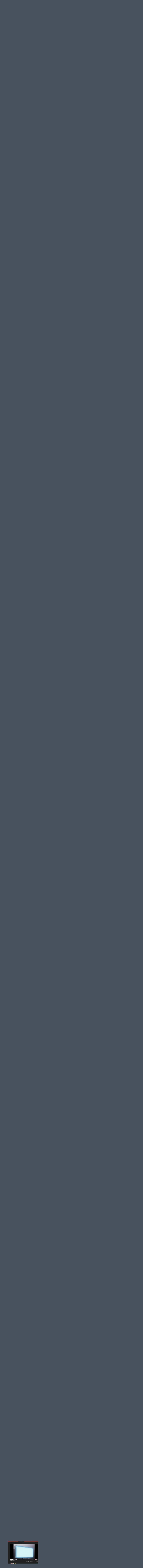

--- FILE ---
content_type: text/html; charset=utf-8
request_url: https://www.anindya.com/tweets/
body_size: 16963
content:
<!DOCTYPE html><html lang="en-US"><head><meta charset="UTF-8"><meta name="viewport" content="width=device-width, initial-scale=1.0"><meta http-equiv="X-UA-Compatible" content="IE=Edge,chrome=1"><title>Anindya&#039;s Blog &#8211; Tweets</title><link rel="stylesheet" href="https://www.anindya.com/wp-content/cache/minify/4e942.css" media="all"><script src="https://www.anindya.com/wp-content/cache/minify/bf5fa.js"></script><link rel="alternate" type="application/rss+xml" title="Anindya&#039;s Blog RSS Feed" href="https://www.anindya.com/feed/"><link rel="pingback" href="https://www.anindya.com/xmlrpc.php"><meta name='robots' content='max-image-preview:large'><link rel="alternate" title="oEmbed (JSON)" type="application/json+oembed" href="https://www.anindya.com/wp-json/oembed/1.0/embed?url=https%3A%2F%2Fwww.anindya.com%2Ftweets%2F"><link rel="alternate" title="oEmbed (XML)" type="text/xml+oembed" href="https://www.anindya.com/wp-json/oembed/1.0/embed?url=https%3A%2F%2Fwww.anindya.com%2Ftweets%2F&#038;format=xml"><style type="text/css">img.wp-smiley,img.emoji{display:inline !important;border:none !important;box-shadow:none !important;height:1.2em !important;width:1.2em !important;margin:0 0.07em !important;vertical-align:-0.2em !important;background:none !important;padding:0 !important}</style><style id='wp-img-auto-sizes-contain-inline-css' type='text/css'>img:is([sizes=auto i],[sizes^="auto," i]){contain-intrinsic-size:3000px 1500px}</style><link rel="https://api.w.org/" href="https://www.anindya.com/wp-json/"><link rel="alternate" title="JSON" type="application/json" href="https://www.anindya.com/wp-json/wp/v2/pages/730"><link rel="EditURI" type="application/rsd+xml" title="RSD" href="https://www.anindya.com/xmlrpc.php?rsd"><meta name="generator" content="WordPress 6.9"><link rel="canonical" href="https://www.anindya.com/tweets/"><link rel='shortlink' href='https://www.anindya.com/?p=730'></head><body><div class="uk-container"><div class="uk-background-default uk-box-shadow-large uk-padding-small uk-margin-medium-top"><nav class="uk-navbar uk-navbar-container uk-navbar-transparent" uk-navbar=""><div class="uk-navbar-left"><a class="uk-navbar-item uk-logo" href="/"><img src="https://www.anindya.com/wp-content/themes/anindya.com/images/logo.png" alt="Anindya&#039;s Blog" title="Anindya&#039;s weblog."></a></div><div class="uk-navbar-right"><ul id="nav-list" class="uk-navbar-nav uk-visible@s"><li class="page_item page-item-730 current_page_item"><a href="https://www.anindya.com/tweets/" aria-current="page">Tweets</a></li><li class="page_item page-item-2"><a href="https://www.anindya.com/about/">About</a></li><li class="page_item page-item-25"><a href="https://www.anindya.com/contact/">Contact</a></li></ul><div><a class="uk-navbar-toggle uk-hidden@s" uk-navbar-toggle-icon="" uk-toggle="" href="#nav-modal"></a> <a class="uk-navbar-toggle uk-visible@s" href="#" uk-search-icon=""></a><div class="uk-navbar-dropdown uk-width-expand" uk-drop="mode: click; cls-drop: uk-navbar-dropdown; boundary: !nav"><div class="uk-grid uk-grid-small uk-flex-middle" uk-grid=""><div class="uk-width-expand"><form class="uk-search uk-search-navbar uk-width-1-1" action="https://www.anindya.com" method="get"><input class="uk-search-input" type="search" placeholder="Search" value="" name="s" id="s" autofocus=""></form></div><div class="uk-width-auto"><a class="uk-navbar-dropdown-close uk-close" href="#"><i class="fa-light fa-close fa-lg"></i></a></div></div></div></div></div></nav><script>document.write('<div id="nav-modal" class="uk-flex-top uk-modal" uk-modal><div class="uk-modal-dialog uk-modal-body uk-margin-auto-vertical uk-animation-slide-top"><button class="uk-modal-close-default" type="button" uk-close></button><ul class="uk-nav uk-nav-primary">'+document.querySelector("#nav-list").innerHTML+'</ul><form class="uk-search uk-search-default uk-width-expand uk-margin-top" action="https://www.anindya.com" method="get"><span class="uk-search-icon-flip" uk-search-icon></span><input class="uk-search-input" type="search" placeholder="Search" value="" name="s" id="s" aria-label="Search"></form></div></div>');</script><div class="uk-padding-small"><article class="uk-article" id="post-730"><h1 class="uk-article-title">Tweets</h1><div class="entry"><article class="uk-article" id="1674075080664522753"><p><a class="uk-text-emphasis" href="https://twitter.com/Anindya_Baruah">Anindya Baruah</a> <span class="uk-text-muted uk-text-small"><a class="uk-link-reset" href="https://twitter.com/Anindya_Baruah">@Anindya_Baruah</a></span></p><p class="uk-text-break">Saints Row (2022) gameplay videos - <a href="https://www.youtube.com/playlist?list=PL0aWJfdDSRQBu-7QAEUj1YFT_VSwyPJFq">https://www.youtube.com/playlist?list=PL0aWJfdDSRQBu-7QAEUj1YFT_VSwyPJFq</a><br><br>Enjoy! 👍<br><br>And don't forget to "like, share and subscribe". Only have 9 subscribers till now. 🤣🤷‍♂️<br><br><a href="https://twitter.com/hashtag/KeepItStrangeSanto">#KeepItStrangeSanto</a></p><div class="uk-grid uk-grid-collapse uk-grid-match" uk-grid="" uk-lightbox=""><div class="uk-width-1-2@s uk-width-1-4@m uk-background-secondary uk-text-center"><a class="uk-margin-auto-vertical uk-inline" href="https://www.youtube.com/playlist?list=PL0aWJfdDSRQBu-7QAEUj1YFT_VSwyPJFq" data-caption="Saints Row (2022) gameplay videos - https://www.youtube.com/playlist?list=PL0aWJfdDSRQBu-7QAEUj1YFT_VSwyPJFq Enjoy! 👍 And don&#039;t forget to &quot;like, share and subscribe&quot;. Only have 9 subscribers till now. 🤣🤷‍♂️ #KeepItStrangeSanto" data-attrs="width:1280;height:720"><img decoding="async" src="https://i.ytimg.com/vi/CsCSPcJivNY/mqdefault.jpg" loading="lazy"><i class="uk-overlay uk-position-center fa-light fa-play-circle fa-2x"></i></a></div><div class="uk-width-expand@s uk-background-muted uk-padding"><div class="uk-margin-auto-vertical uk-text-break"><span class="uk-text-emphasis"><a class="uk-link-reset" href="https://www.youtube.com/playlist?list=PL0aWJfdDSRQBu-7QAEUj1YFT_VSwyPJFq">Saints Row (2022)</a></span><br><span class="uk-text-small uk-text-muted">Saints Row (aka Saints Row Reboot) gameplay videos. 🤷‍♂️</span></div></div></div><p class="uk-article-meta"><a href="https://twitter.com/Anindya_Baruah/status/1674075080664522753" title="Wed, 28 Jun 2023 15:19:36 +0000">Jun 28, 2023 3:19 PM</a> &middot; <a href="https://www.anindya.com/tweets/id/1674075080664522753/" rel="bookmark"><i class="fa-light fa-link-simple fa-fw"></i></a></p></article><hr class="uk-divider-small"><article class="uk-article" id="1606561629780709378"><p><a class="uk-text-emphasis" href="https://twitter.com/Anindya_Baruah">Anindya Baruah</a> <span class="uk-text-muted uk-text-small"><a class="uk-link-reset" href="https://twitter.com/Anindya_Baruah">@Anindya_Baruah</a></span></p><p class="uk-text-break">Hopefully the "USS Callister" clip will put an end to all the "he thinks he is..." thought broadcasts. I think I am supposed to be "Santa Claus" too, by the way. But who cares what I think? 🤔🤣🤷‍♂️</p><p class="uk-article-meta"><a href="https://twitter.com/Anindya_Baruah/status/1606561629780709378" title="Sat, 24 Dec 2022 08:05:15 +0000">Dec 24, 2022 8:05 AM</a> &middot; <a href="https://twitter.com/Anindya_Baruah/status/1606550971391553536">View Thread</a> &middot; <a href="https://www.anindya.com/tweets/id/1606561629780709378/" rel="bookmark"><i class="fa-light fa-link-simple fa-fw"></i></a></p></article><hr class="uk-divider-small"><article class="uk-article" id="1606560790034939907"><p><a class="uk-text-emphasis" href="https://twitter.com/Anindya_Baruah">Anindya Baruah</a> <span class="uk-text-muted uk-text-small"><a class="uk-link-reset" href="https://twitter.com/Anindya_Baruah">@Anindya_Baruah</a></span></p><p class="uk-text-break">Anyway, I believe "Cmdr MrZipner" had most likely already "exited fucking game" by the time my ship collided with his "Anaconda" (🤣). Not doing so would of led to in-game financial loss. I have done it myself too, but only when in combat with NPCs. 🤣🤷‍♂️</p><p class="uk-article-meta"><a href="https://twitter.com/Anindya_Baruah/status/1606560790034939907" title="Sat, 24 Dec 2022 08:01:55 +0000">Dec 24, 2022 8:01 AM</a> &middot; <a href="https://twitter.com/Anindya_Baruah/status/1606550971391553536">View Thread</a> &middot; <a href="https://www.anindya.com/tweets/id/1606560790034939907/" rel="bookmark"><i class="fa-light fa-link-simple fa-fw"></i></a></p></article><hr class="uk-divider-small"><article class="uk-article" id="1606559607643852804"><p><a class="uk-text-emphasis" href="https://twitter.com/Anindya_Baruah">Anindya Baruah</a> <span class="uk-text-muted uk-text-small"><a class="uk-link-reset" href="https://twitter.com/Anindya_Baruah">@Anindya_Baruah</a></span></p><p class="uk-text-break">I was having trouble uploading that "Elite: Dangerous" clip to <a href="https://twitter.com/twitter">@twitter</a>, so I have uploaded it to streamable too now (in case you have trouble playing the Twitter video). 🤷‍♂️ <a href="https://streamable.com/cis9d2">https://streamable.com/cis9d2</a></p><p class="uk-article-meta"><a href="https://twitter.com/Anindya_Baruah/status/1606559607643852804" title="Sat, 24 Dec 2022 07:57:13 +0000">Dec 24, 2022 7:57 AM</a> &middot; <a href="https://twitter.com/Anindya_Baruah/status/1606550971391553536">View Thread</a> &middot; <a href="https://www.anindya.com/tweets/id/1606559607643852804/" rel="bookmark"><i class="fa-light fa-link-simple fa-fw"></i></a></p></article><hr class="uk-divider-small"><article class="uk-article" id="1606556900308705280"><p><a class="uk-text-emphasis" href="https://twitter.com/Anindya_Baruah">Anindya Baruah</a> <span class="uk-text-muted uk-text-small"><a class="uk-link-reset" href="https://twitter.com/Anindya_Baruah">@Anindya_Baruah</a></span></p><p class="uk-text-break">Here is a clip from a "real life" space simulation (not goat simulation) video game (<a href="https://twitter.com/EliteDangerous">@EliteDangerous</a>) where a player managed to successfully "exit fucking game" despite "exiting fucking game" not permitted in such situations. Thanks for the demonstration "Cmdr MrZipner" (o7). 🤣</p><div class="uk-grid uk-child-width-1-2@s uk-child-width-1-4@m uk-grid-small" uk-grid="" uk-lightbox="animation: slide"><div class="uk-inline"><a class="uk-inline" href="https://www.anindya.com/wp-content/twitter-feed/videos/ryMrYYmxi7wj2pez.mp4" data-caption="Here is a clip from a &quot;real life&quot; space simulation (not goat simulation) video game (@EliteDangerous) where a player managed to successfully &quot;exit fucking game&quot; despite &quot;exiting fucking game&quot; not permitted in such situations. Thanks for the demonstration &quot;Cmdr MrZipner&quot; (o7). 🤣"><img decoding="async" src="https://www.anindya.com/wp-content/twitter-feed/preview-images/LsbW1MHQXaSakGHI.jpg" loading="lazy"><i class="uk-overlay uk-position-center fa-light fa-play-circle fa-2x"></i></a></div></div><p class="uk-article-meta"><a href="https://twitter.com/Anindya_Baruah/status/1606556900308705280" title="Sat, 24 Dec 2022 07:46:28 +0000">Dec 24, 2022 7:46 AM</a> &middot; <a href="https://twitter.com/Anindya_Baruah/status/1606550971391553536">View Thread</a> &middot; <a href="https://www.anindya.com/tweets/id/1606556900308705280/" rel="bookmark"><i class="fa-light fa-link-simple fa-fw"></i></a></p></article><hr class="uk-divider-small"><article class="uk-article" id="1606551486171090944"><p><a class="uk-text-emphasis" href="https://twitter.com/Anindya_Baruah">Anindya Baruah</a> <span class="uk-text-muted uk-text-small"><a class="uk-link-reset" href="https://twitter.com/Anindya_Baruah">@Anindya_Baruah</a></span></p><p class="uk-text-break">"Exit fucking game -🎶sleep in heavenly peace🎶- King of Space". 🤣</p><p class="uk-article-meta"><a href="https://twitter.com/Anindya_Baruah/status/1606551486171090944" title="Sat, 24 Dec 2022 07:24:57 +0000">Dec 24, 2022 7:24 AM</a> &middot; <a href="https://twitter.com/Anindya_Baruah/status/1606550971391553536">View Thread</a> &middot; <a href="https://www.anindya.com/tweets/id/1606551486171090944/" rel="bookmark"><i class="fa-light fa-link-simple fa-fw"></i></a></p></article><hr class="uk-divider-small"><article class="uk-article" id="1606550971391553536"><p><a class="uk-text-emphasis" href="https://twitter.com/Anindya_Baruah">Anindya Baruah</a> <span class="uk-text-muted uk-text-small"><a class="uk-link-reset" href="https://twitter.com/Anindya_Baruah">@Anindya_Baruah</a></span></p><p class="uk-text-break">I made a clip of the <a href="https://twitter.com/blackmirror">@blackmirror</a> "USS Callister" episode's ending for those who are unwilling to watch the entire episode either on <a href="https://twitter.com/netflix">@netflix</a> or by "internet pirating" it (even I didn't bother to "internet pirate" <a href="https://twitter.com/SouthPark">@SouthPark</a> episodes initially). 🤣 <a href="https://streamable.com/vqmm63">https://streamable.com/vqmm63</a></p><p class="uk-article-meta"><a href="https://twitter.com/Anindya_Baruah/status/1606550971391553536" title="Sat, 24 Dec 2022 07:22:54 +0000">Dec 24, 2022 7:22 AM</a> &middot; <a href="https://www.anindya.com/tweets/id/1606550971391553536/" rel="bookmark"><i class="fa-light fa-link-simple fa-fw"></i></a></p></article><hr class="uk-divider-small"><article class="uk-article" id="1603352158467940353"><p><a class="uk-text-emphasis" href="https://twitter.com/Anindya_Baruah">Anindya Baruah</a> <span class="uk-text-muted uk-text-small"><a class="uk-link-reset" href="https://twitter.com/Anindya_Baruah">@Anindya_Baruah</a></span></p><p class="uk-text-break">I was sinking that my posts on Twitter and elsewhere are being hidden/prevented for my own good. You know, so that they do not affect my "future relationships" (physical I am guessing🤣) and "job opportunities". 🤣🤣🤣</p><div class="uk-grid uk-grid-collapse uk-grid-match" uk-grid="" uk-lightbox=""><div class="uk-width-1-2@s uk-width-1-4@m uk-background-secondary uk-text-center"><a class="uk-margin-auto-vertical uk-inline" href="https://www.youtube.com/watch?v=3KUpfNEYqaw" data-caption="I was sinking that my posts on Twitter and elsewhere are being hidden/prevented for my own good. You know, so that they do not affect my &quot;future relationships&quot; (physical I am guessing🤣) and &quot;job opportunities&quot;. 🤣🤣🤣 https://www.youtube.com/watch?v=3KUpfNEYqaw" data-attrs="width:1280;height:720"><img decoding="async" src="https://i.ytimg.com/vi/3KUpfNEYqaw/mqdefault.jpg" loading="lazy"><i class="uk-overlay uk-position-center fa-light fa-play-circle fa-2x"></i></a></div><div class="uk-width-expand@s uk-background-muted uk-padding"><div class="uk-margin-auto-vertical uk-text-break"><span class="uk-text-emphasis"><a class="uk-link-reset" href="https://www.youtube.com/watch?v=3KUpfNEYqaw">Mr &amp; Mrs Pac Man&#039;s wedding at the super bowl</a></span><br><span class="uk-text-small uk-text-muted"></span></div></div></div><p class="uk-article-meta"><a href="https://twitter.com/Anindya_Baruah/status/1603352158467940353" title="Thu, 15 Dec 2022 11:31:58 +0000">Dec 15, 2022 11:31 AM</a> &middot; <a href="https://twitter.com/Anindya_Baruah/status/1603276857658732544">View Thread</a> &middot; <a href="https://www.anindya.com/tweets/id/1603352158467940353/" rel="bookmark"><i class="fa-light fa-link-simple fa-fw"></i></a></p></article><hr class="uk-divider-small"><article class="uk-article" id="1603284060092223490"><p><a class="uk-text-emphasis" href="https://twitter.com/Anindya_Baruah">Anindya Baruah</a> <span class="uk-text-muted uk-text-small"><a class="uk-link-reset" href="https://twitter.com/Anindya_Baruah">@Anindya_Baruah</a></span></p><p class="uk-text-break">Even I went for a motorcycle ride on the day Dudley's mother had those guests. I actually started getting ready to go out while it was still dark outside. I wore blue clothing like "La Blue Girl", innit? 🤔🤣🤷‍♂️</p><div class="uk-grid uk-child-width-1-2@s uk-child-width-1-4@m uk-grid-small" uk-grid="" uk-lightbox="animation: slide"><div class="uk-inline"><a class="uk-inline" href="https://www.anindya.com/wp-content/twitter-feed/videos/xdhF5A9cTbaw3xuP.mp4" data-caption="Even I went for a motorcycle ride on the day Dudley&#039;s mother had those guests. I actually started getting ready to go out while it was still dark outside. I wore blue clothing like &quot;La Blue Girl&quot;, innit? 🤔🤣🤷‍♂️"><img decoding="async" src="https://www.anindya.com/wp-content/twitter-feed/preview-images/BUc7WuRIq1Kox506.jpg" loading="lazy"><i class="uk-overlay uk-position-center fa-light fa-play-circle fa-2x"></i></a></div></div><p class="uk-article-meta"><a href="https://twitter.com/Anindya_Baruah/status/1603284060092223490" title="Thu, 15 Dec 2022 07:01:22 +0000">Dec 15, 2022 7:01 AM</a> &middot; <a href="https://twitter.com/Anindya_Baruah/status/1603276857658732544">View Thread</a> &middot; <a href="https://www.anindya.com/tweets/id/1603284060092223490/" rel="bookmark"><i class="fa-light fa-link-simple fa-fw"></i></a></p></article><hr class="uk-divider-small"><article class="uk-article" id="1603277157064740864"><p><a class="uk-text-emphasis" href="https://twitter.com/Anindya_Baruah">Anindya Baruah</a> <span class="uk-text-muted uk-text-small"><a class="uk-link-reset" href="https://twitter.com/Anindya_Baruah">@Anindya_Baruah</a></span></p><p class="uk-text-break">Also, I noticed the "Harry Potter" reference (brooms) only after posting the comment. 🤣🤷‍♂️</p><div class="uk-tile uk-tile-muted uk-padding-small"><p><a class="uk-text-emphasis" href="https://twitter.com/Anindya_Baruah">Anindya Baruah</a> <a class="uk-link-reset" href="https://twitter.com/Anindya_Baruah"><span class="uk-text-muted uk-text-small">@Anindya_Baruah</span></a></p><p class="uk-text-break"><a href="https://twitter.com/TheBarmyArmy"></a><a href="https://twitter.com/TheBarmyArmy">@TheBarmyArmy</a> Ah, this must be both a <a href="https://twitter.com/GoatSimulator">@GoatSimulator</a> reference and also an <a href="https://twitter.com/EliteDangerous">@EliteDangerous</a> reference. 🤣</p><p class="uk-text-meta"><a href="https://twitter.com/Anindya_Baruah/status/1602749015724007425" title="Tue, 13 Dec 2022 19:35:17 +0000">Dec 13, 2022</a></p></div><p class="uk-article-meta"><a href="https://twitter.com/Anindya_Baruah/status/1603277157064740864" title="Thu, 15 Dec 2022 06:33:56 +0000">Dec 15, 2022 6:33 AM</a> &middot; <a href="https://twitter.com/Anindya_Baruah/status/1603276857658732544">View Thread</a> &middot; <a href="https://www.anindya.com/tweets/id/1603277157064740864/" rel="bookmark"><i class="fa-light fa-link-simple fa-fw"></i></a></p></article><hr class="uk-divider-small"><article class="uk-article" id="1603276857658732544"><p><a class="uk-text-emphasis" href="https://twitter.com/Anindya_Baruah">Anindya Baruah</a> <span class="uk-text-muted uk-text-small"><a class="uk-link-reset" href="https://twitter.com/Anindya_Baruah">@Anindya_Baruah</a></span></p><p class="uk-text-break">Aww, it looks like my comment isn't even visibru. That's why I shouldn't bother commenting, eh? 🤔🤣🤷‍♂️</p><div class="uk-grid uk-child-width-1-2@s uk-child-width-1-4@m uk-grid-small" uk-grid="" uk-lightbox="animation: slide"><div class="uk-inline"><a class="uk-inline" href="https://www.anindya.com/wp-content/twitter-feed/videos/MKvWLr25vU338NQx.mp4" data-caption="Aww, it looks like my comment isn&#039;t even visibru. That&#039;s why I shouldn&#039;t bother commenting, eh? 🤔🤣🤷‍♂️"><img decoding="async" src="https://www.anindya.com/wp-content/twitter-feed/preview-images/uBa8fKoEw_Z8dk0v.jpg" loading="lazy"><i class="uk-overlay uk-position-center fa-light fa-play-circle fa-2x"></i></a></div></div><p class="uk-article-meta"><a href="https://twitter.com/Anindya_Baruah/status/1603276857658732544" title="Thu, 15 Dec 2022 06:32:44 +0000">Dec 15, 2022 6:32 AM</a> &middot; <a href="https://www.anindya.com/tweets/id/1603276857658732544/" rel="bookmark"><i class="fa-light fa-link-simple fa-fw"></i></a></p></article><hr class="uk-divider-small"><article class="uk-article" id="1602831829186535424"><p><a class="uk-text-emphasis" href="https://twitter.com/Anindya_Baruah">Anindya Baruah</a> <span class="uk-text-muted uk-text-small"><a class="uk-link-reset" href="https://twitter.com/Anindya_Baruah">@Anindya_Baruah</a></span></p><p class="uk-text-break">And as for Dudley's mother being sick, I did tell an "electrician" many months ago, that it was possibru that she was "next" and if that happens I will not be calling anyone. That they will have to themselves come and ring the doorbell (ding-dong) to collect the body. 🤣🤷‍♂️</p><p class="uk-article-meta"><a href="https://twitter.com/Anindya_Baruah/status/1602831829186535424" title="Wed, 14 Dec 2022 01:04:21 +0000">Dec 14, 2022 1:04 AM</a> &middot; <a href="https://twitter.com/Anindya_Baruah/status/1602765106450157568">View Thread</a> &middot; <a href="https://www.anindya.com/tweets/id/1602831829186535424/" rel="bookmark"><i class="fa-light fa-link-simple fa-fw"></i></a></p></article><hr class="uk-divider-small"><article class="uk-article" id="1602827814549479424"><p><a class="uk-text-emphasis" href="https://twitter.com/Anindya_Baruah">Anindya Baruah</a> <span class="uk-text-muted uk-text-small"><a class="uk-link-reset" href="https://twitter.com/Anindya_Baruah">@Anindya_Baruah</a></span></p><p class="uk-text-break">Btw, I thought there was no "age limit", but the software shown in the video has "2-4 years old" age limit. So I am guessing that "child marriage" below that age is not possibru for whatever reason.🤣🤷‍♂️</p><p class="uk-article-meta"><a href="https://twitter.com/Anindya_Baruah/status/1602827814549479424" title="Wed, 14 Dec 2022 00:48:24 +0000">Dec 14, 2022 12:48 AM</a> &middot; <a href="https://twitter.com/Anindya_Baruah/status/1602765106450157568">View Thread</a> &middot; <a href="https://www.anindya.com/tweets/id/1602827814549479424/" rel="bookmark"><i class="fa-light fa-link-simple fa-fw"></i></a></p></article><hr class="uk-divider-small"><article class="uk-article" id="1602826296811200512"><p><a class="uk-text-emphasis" href="https://twitter.com/Anindya_Baruah">Anindya Baruah</a> <span class="uk-text-muted uk-text-small"><a class="uk-link-reset" href="https://twitter.com/Anindya_Baruah">@Anindya_Baruah</a></span></p><p class="uk-text-break">Almost forgot to mention this guy. He seems to have some kind of "Stockholm Syndrome", since I doubt that he consented to having his susu being cut when he was just a babby. 🤣</p><div class="uk-grid uk-grid-collapse uk-grid-match" uk-grid="" uk-lightbox=""><div class="uk-width-1-2@s uk-width-1-4@m uk-background-secondary uk-text-center"><a class="uk-margin-auto-vertical uk-inline" href="https://youtu.be/RIdEp2dWwGU?t=92" data-caption="Almost forgot to mention this guy. He seems to have some kind of &quot;Stockholm Syndrome&quot;, since I doubt that he consented to having his susu being cut when he was just a babby. 🤣 https://youtu.be/RIdEp2dWwGU?t=92" data-attrs="width:1280;height:720"><img decoding="async" src="https://i.ytimg.com/vi/RIdEp2dWwGU/mqdefault.jpg" loading="lazy"><i class="uk-overlay uk-position-center fa-light fa-play-circle fa-2x"></i></a></div><div class="uk-width-expand@s uk-background-muted uk-padding"><div class="uk-margin-auto-vertical uk-text-break"><span class="uk-text-emphasis"><a class="uk-link-reset" href="https://youtu.be/RIdEp2dWwGU?t=92">Bonzi Buddy</a></span><br><span class="uk-text-small uk-text-muted">Thanks to ThexDarksider for delivering. 2015 Edit: I really shouldn&#039;t say shit like that about Vinesauce since they didn&#039;t even do anything wrong. Even Joel&hellip;</span></div></div></div><p class="uk-article-meta"><a href="https://twitter.com/Anindya_Baruah/status/1602826296811200512" title="Wed, 14 Dec 2022 00:42:22 +0000">Dec 14, 2022 12:42 AM</a> &middot; <a href="https://twitter.com/Anindya_Baruah/status/1602765106450157568">View Thread</a> &middot; <a href="https://www.anindya.com/tweets/id/1602826296811200512/" rel="bookmark"><i class="fa-light fa-link-simple fa-fw"></i></a></p></article><hr class="uk-divider-small"><article class="uk-article" id="1602825271953989632"><p><a class="uk-text-emphasis" href="https://twitter.com/Anindya_Baruah">Anindya Baruah</a> <span class="uk-text-muted uk-text-small"><a class="uk-link-reset" href="https://twitter.com/Anindya_Baruah">@Anindya_Baruah</a></span></p><p class="uk-text-break">And be sure not to wait for "holidays" or "birthdays" to buy or expect someone to buy stuff for you. 🤣🤷‍♂️</p><p class="uk-article-meta"><a href="https://twitter.com/Anindya_Baruah/status/1602825271953989632" title="Wed, 14 Dec 2022 00:38:18 +0000">Dec 14, 2022 12:38 AM</a> &middot; <a href="https://twitter.com/Anindya_Baruah/status/1602765106450157568">View Thread</a> &middot; <a href="https://www.anindya.com/tweets/id/1602825271953989632/" rel="bookmark"><i class="fa-light fa-link-simple fa-fw"></i></a></p></article><hr class="uk-divider-small"><article class="uk-article" id="1602824813894324224"><p><a class="uk-text-emphasis" href="https://twitter.com/Anindya_Baruah">Anindya Baruah</a> <span class="uk-text-muted uk-text-small"><a class="uk-link-reset" href="https://twitter.com/Anindya_Baruah">@Anindya_Baruah</a></span></p><p class="uk-text-break">So yes, I was thinking that on "Christmas eve" you should probably sleep during the day and stay up at night to make sure that "Santa Claus" does _not_ show up at your place. 🤣 For adults it may be possible to stay up without sleeping during the day, but impossible for kids. 🤷‍♂️</p><p class="uk-article-meta"><a href="https://twitter.com/Anindya_Baruah/status/1602824813894324224" title="Wed, 14 Dec 2022 00:36:29 +0000">Dec 14, 2022 12:36 AM</a> &middot; <a href="https://twitter.com/Anindya_Baruah/status/1602765106450157568">View Thread</a> &middot; <a href="https://www.anindya.com/tweets/id/1602824813894324224/" rel="bookmark"><i class="fa-light fa-link-simple fa-fw"></i></a></p></article><hr class="uk-divider-small"><article class="uk-article" id="1602823558098554885"><p><a class="uk-text-emphasis" href="https://twitter.com/Anindya_Baruah">Anindya Baruah</a> <span class="uk-text-muted uk-text-small"><a class="uk-link-reset" href="https://twitter.com/Anindya_Baruah">@Anindya_Baruah</a></span></p><p class="uk-text-break">Just recently I also noticed the butterfly (north pole) in the "Bonzi Buddy" image on this page. And there is also something about "facing the north..." in the "La Blue Girl" hentai. 🤣 <a href="https://archive.org/details/BonziBuddy432">https://archive.org/details/BonziBuddy432</a></p><p class="uk-article-meta"><a href="https://twitter.com/Anindya_Baruah/status/1602823558098554885" title="Wed, 14 Dec 2022 00:31:29 +0000">Dec 14, 2022 12:31 AM</a> &middot; <a href="https://twitter.com/Anindya_Baruah/status/1602765106450157568">View Thread</a> &middot; <a href="https://www.anindya.com/tweets/id/1602823558098554885/" rel="bookmark"><i class="fa-light fa-link-simple fa-fw"></i></a></p></article><hr class="uk-divider-small"><article class="uk-article" id="1602821148626092033"><p><a class="uk-text-emphasis" href="https://twitter.com/Anindya_Baruah">Anindya Baruah</a> <span class="uk-text-muted uk-text-small"><a class="uk-link-reset" href="https://twitter.com/Anindya_Baruah">@Anindya_Baruah</a></span></p><p class="uk-text-break">Anyway, now I wonder if they were trying to do "Knock Knock" kinda situation or "Mardi Gras: Spring Break" kinda situation. There is poopin' in "Mardi Gras: Spring Break" so probably that. 🤣 Btw, I noticed the butterflies in the end scene after downloading the movie again. 🤣🤷‍♂️</p><div class="uk-grid uk-child-width-1-2@s uk-child-width-1-4@m uk-grid-small" uk-grid="" uk-lightbox="animation: slide"><div class="uk-inline"><a class="uk-inline" href="https://www.anindya.com/wp-content/twitter-feed/photos/Fj5dEUHXgAE_PCN.jpg" data-caption="Anyway, now I wonder if they were trying to do &quot;Knock Knock&quot; kinda situation or &quot;Mardi Gras: Spring Break&quot; kinda situation. There is poopin&#039; in &quot;Mardi Gras: Spring Break&quot; so probably that. 🤣 Btw, I noticed the butterflies in the end scene after downloading the movie again. 🤣🤷‍♂️"><img decoding="async" src="https://www.anindya.com/wp-content/twitter-feed/preview-images/Fj5dEUHXgAE_PCN.jpg" loading="lazy"></a></div></div><p class="uk-article-meta"><a href="https://twitter.com/Anindya_Baruah/status/1602821148626092033" title="Wed, 14 Dec 2022 00:21:55 +0000">Dec 14, 2022 12:21 AM</a> &middot; <a href="https://twitter.com/Anindya_Baruah/status/1602765106450157568">View Thread</a> &middot; <a href="https://www.anindya.com/tweets/id/1602821148626092033/" rel="bookmark"><i class="fa-light fa-link-simple fa-fw"></i></a></p></article><hr class="uk-divider-small"><article class="uk-article" id="1602819777180979200"><p><a class="uk-text-emphasis" href="https://twitter.com/Anindya_Baruah">Anindya Baruah</a> <span class="uk-text-muted uk-text-small"><a class="uk-link-reset" href="https://twitter.com/Anindya_Baruah">@Anindya_Baruah</a></span></p><p class="uk-text-break">I was asking them that didn't Dudley's mother tell them that I had gone cray-cray and that she hadn't taken me to hospital till then to get me "injected". 🤣 You know, kinda like how veterinarians give dogs and cats "injections". Not supposed to touch un-injected ones. 🤣🤷‍♂️</p><p class="uk-article-meta"><a href="https://twitter.com/Anindya_Baruah/status/1602819777180979200" title="Wed, 14 Dec 2022 00:16:28 +0000">Dec 14, 2022 12:16 AM</a> &middot; <a href="https://twitter.com/Anindya_Baruah/status/1602765106450157568">View Thread</a> &middot; <a href="https://www.anindya.com/tweets/id/1602819777180979200/" rel="bookmark"><i class="fa-light fa-link-simple fa-fw"></i></a></p></article><hr class="uk-divider-small"><article class="uk-article" id="1602817919414685696"><p><a class="uk-text-emphasis" href="https://twitter.com/Anindya_Baruah">Anindya Baruah</a> <span class="uk-text-muted uk-text-small"><a class="uk-link-reset" href="https://twitter.com/Anindya_Baruah">@Anindya_Baruah</a></span></p><p class="uk-text-break">Dudley's mother was later dialoguing loudly that I was in the bathroom. Might as well have said, "he is in the toilet. dropping yellow-yellow mangoes. at the speed of 120 kilometers per hour." The lines are supposed to be the ending of a joke. Note the "yellow-yellow" part. 🤣</p><p class="uk-article-meta"><a href="https://twitter.com/Anindya_Baruah/status/1602817919414685696" title="Wed, 14 Dec 2022 00:09:05 +0000">Dec 14, 2022 12:09 AM</a> &middot; <a href="https://twitter.com/Anindya_Baruah/status/1602765106450157568">View Thread</a> &middot; <a href="https://www.anindya.com/tweets/id/1602817919414685696/" rel="bookmark"><i class="fa-light fa-link-simple fa-fw"></i></a></p></article><hr class="uk-divider-small"><article class="uk-article" id="1602817102498484226"><p><a class="uk-text-emphasis" href="https://twitter.com/Anindya_Baruah">Anindya Baruah</a> <span class="uk-text-muted uk-text-small"><a class="uk-link-reset" href="https://twitter.com/Anindya_Baruah">@Anindya_Baruah</a></span></p><p class="uk-text-break">Dudley's mother went to pick them up (whether airport or train station, I do not know). But sent them upstairs first. I was poopin' "in that moment" (was done poopin' actually, and was busy doing "washing ton") and wouldn't have opened the door even if I weren't. 🤣</p><p class="uk-article-meta"><a href="https://twitter.com/Anindya_Baruah/status/1602817102498484226" title="Wed, 14 Dec 2022 00:05:50 +0000">Dec 14, 2022 12:05 AM</a> &middot; <a href="https://twitter.com/Anindya_Baruah/status/1602765106450157568">View Thread</a> &middot; <a href="https://www.anindya.com/tweets/id/1602817102498484226/" rel="bookmark"><i class="fa-light fa-link-simple fa-fw"></i></a></p></article><hr class="uk-divider-small"><article class="uk-article" id="1602816005679505409"><p><a class="uk-text-emphasis" href="https://twitter.com/Anindya_Baruah">Anindya Baruah</a> <span class="uk-text-muted uk-text-small"><a class="uk-link-reset" href="https://twitter.com/Anindya_Baruah">@Anindya_Baruah</a></span></p><p class="uk-text-break">Here's a screenshot of them arriving. Only now I am noticing the "Dexter's Laboratory" t-shirt. 🤣 She is the younger one. They have met me even when they were kids (in "New Delhi" also), so her "...so that we can be friends..." dialogue sounded super odd. 🤣🤷‍♂️</p><div class="uk-grid uk-child-width-1-2@s uk-child-width-1-4@m uk-grid-small" uk-grid="" uk-lightbox="animation: slide"><div class="uk-inline"><a class="uk-inline" href="https://www.anindya.com/wp-content/twitter-feed/photos/Fj5YlEtXkAAgJJf.jpg" data-caption="Here&#039;s a screenshot of them arriving. Only now I am noticing the &quot;Dexter&#039;s Laboratory&quot; t-shirt. 🤣 She is the younger one. They have met me even when they were kids (in &quot;New Delhi&quot; also), so her &quot;...so that we can be friends...&quot; dialogue sounded super odd. 🤣🤷‍♂️"><img decoding="async" src="https://www.anindya.com/wp-content/twitter-feed/preview-images/Fj5YlEtXkAAgJJf.jpg" loading="lazy"></a></div></div><p class="uk-article-meta"><a href="https://twitter.com/Anindya_Baruah/status/1602816005679505409" title="Wed, 14 Dec 2022 00:01:29 +0000">Dec 14, 2022 12:01 AM</a> &middot; <a href="https://twitter.com/Anindya_Baruah/status/1602765106450157568">View Thread</a> &middot; <a href="https://www.anindya.com/tweets/id/1602816005679505409/" rel="bookmark"><i class="fa-light fa-link-simple fa-fw"></i></a></p></article><hr class="uk-divider-small"><article class="uk-article" id="1602813964597055490"><p><a class="uk-text-emphasis" href="https://twitter.com/Anindya_Baruah">Anindya Baruah</a> <span class="uk-text-muted uk-text-small"><a class="uk-link-reset" href="https://twitter.com/Anindya_Baruah">@Anindya_Baruah</a></span></p><p class="uk-text-break">This would be the elder sister. The younger one came up to me at one point and started dialoguing in engrish even. I only 'member the engrish part of what she was saying. "...so that we can be friends." 🤣🤣🤣</p><p class="uk-article-meta"><a href="https://twitter.com/Anindya_Baruah/status/1602813964597055490" title="Tue, 13 Dec 2022 23:53:22 +0000">Dec 13, 2022 11:53 PM</a> &middot; <a href="https://twitter.com/Anindya_Baruah/status/1602765106450157568">View Thread</a> &middot; <a href="https://www.anindya.com/tweets/id/1602813964597055490/" rel="bookmark"><i class="fa-light fa-link-simple fa-fw"></i></a></p></article><hr class="uk-divider-small"><article class="uk-article" id="1602812546473496580"><p><a class="uk-text-emphasis" href="https://twitter.com/Anindya_Baruah">Anindya Baruah</a> <span class="uk-text-muted uk-text-small"><a class="uk-link-reset" href="https://twitter.com/Anindya_Baruah">@Anindya_Baruah</a></span></p><p class="uk-text-break">Which made me shoutingly mention the "cousins are legal" dialogue from the video game "Bully" (I said, "COUSINS. ARE. LEGAL." 🤣). The main character in the video game calls someone inbred while out on the streets and the guy shouts back saying "cousins are legal". 🤣</p><p class="uk-article-meta"><a href="https://twitter.com/Anindya_Baruah/status/1602812546473496580" title="Tue, 13 Dec 2022 23:47:44 +0000">Dec 13, 2022 11:47 PM</a> &middot; <a href="https://twitter.com/Anindya_Baruah/status/1602765106450157568">View Thread</a> &middot; <a href="https://www.anindya.com/tweets/id/1602812546473496580/" rel="bookmark"><i class="fa-light fa-link-simple fa-fw"></i></a></p></article><hr class="uk-divider-small"><article class="uk-article" id="1602811846997729280"><p><a class="uk-text-emphasis" href="https://twitter.com/Anindya_Baruah">Anindya Baruah</a> <span class="uk-text-muted uk-text-small"><a class="uk-link-reset" href="https://twitter.com/Anindya_Baruah">@Anindya_Baruah</a></span></p><p class="uk-text-break">She was saying something like, "i don't have anyone..." or something. 🤣 But later when I was saying the same thing again but angrily and shoutingly, she was denying saying that she has "no interest" and that she is supposed to be my "cousin".</p><p class="uk-article-meta"><a href="https://twitter.com/Anindya_Baruah/status/1602811846997729280" title="Tue, 13 Dec 2022 23:44:57 +0000">Dec 13, 2022 11:44 PM</a> &middot; <a href="https://twitter.com/Anindya_Baruah/status/1602765106450157568">View Thread</a> &middot; <a href="https://www.anindya.com/tweets/id/1602811846997729280/" rel="bookmark"><i class="fa-light fa-link-simple fa-fw"></i></a></p></article><hr class="uk-divider-small"><article class="uk-article" id="1602810794265247744"><p><a class="uk-text-emphasis" href="https://twitter.com/Anindya_Baruah">Anindya Baruah</a> <span class="uk-text-muted uk-text-small"><a class="uk-link-reset" href="https://twitter.com/Anindya_Baruah">@Anindya_Baruah</a></span></p><p class="uk-text-break">They are all "grown up" now, unlike me. 🤣 Anyway, they came alone (as in without their parents). Previously one of them had visited this place with her mother. This time I even told her bluntly that I now think it was a "ladki pasand" visit and she didn't even deny initially. 🤣</p><p class="uk-article-meta"><a href="https://twitter.com/Anindya_Baruah/status/1602810794265247744" title="Tue, 13 Dec 2022 23:40:46 +0000">Dec 13, 2022 11:40 PM</a> &middot; <a href="https://twitter.com/Anindya_Baruah/status/1602765106450157568">View Thread</a> &middot; <a href="https://www.anindya.com/tweets/id/1602810794265247744/" rel="bookmark"><i class="fa-light fa-link-simple fa-fw"></i></a></p></article><hr class="uk-divider-small"><article class="uk-article" id="1602810093778907136"><p><a class="uk-text-emphasis" href="https://twitter.com/Anindya_Baruah">Anindya Baruah</a> <span class="uk-text-muted uk-text-small"><a class="uk-link-reset" href="https://twitter.com/Anindya_Baruah">@Anindya_Baruah</a></span></p><p class="uk-text-break">The "girls" (supposed to be my "cousins") from the photos in this tweet also showed up on September 1 and stayed for 5 days despite full volume TV noises (didn't have hentai idea then, but there was naruto shippuden episode 422🤣).</p><div class="uk-tile uk-tile-muted uk-padding-small"><p><a class="uk-text-emphasis" href="https://twitter.com/Anindya_Baruah">Anindya Baruah</a> <a class="uk-link-reset" href="https://twitter.com/Anindya_Baruah"><span class="uk-text-muted uk-text-small">@Anindya_Baruah</span></a></p><p class="uk-text-break">Photos taken at Bongaigaon, Assam. After the Gangtok trip I think. 🤷‍♂️</p><div class="uk-grid uk-child-width-1-2@s uk-child-width-1-4@m uk-grid-small" uk-grid="" uk-lightbox="animation: slide"><div class="uk-inline"><a class="uk-inline" href="https://www.anindya.com/wp-content/twitter-feed/photos/EzqrrNOWUAAZjgy.jpg" data-caption="Photos taken at Bongaigaon, Assam. After the Gangtok trip I think. 🤷‍♂️"><img decoding="async" src="https://www.anindya.com/wp-content/twitter-feed/preview-images/EzqrrNOWUAAZjgy.jpg" loading="lazy"></a></div><div class="uk-inline"><a class="uk-inline" href="https://www.anindya.com/wp-content/twitter-feed/photos/EzqrrNIWEAI3jKj.jpg" data-caption="Photos taken at Bongaigaon, Assam. After the Gangtok trip I think. 🤷‍♂️"><img decoding="async" src="https://www.anindya.com/wp-content/twitter-feed/preview-images/EzqrrNIWEAI3jKj.jpg" loading="lazy"></a></div></div><p class="uk-text-meta"><a href="https://twitter.com/Anindya_Baruah/status/1385608951560036355" title="Fri, 23 Apr 2021 14:58:12 +0000">Apr 23, 2021</a></p></div><p class="uk-article-meta"><a href="https://twitter.com/Anindya_Baruah/status/1602810093778907136" title="Tue, 13 Dec 2022 23:37:59 +0000">Dec 13, 2022 11:37 PM</a> &middot; <a href="https://twitter.com/Anindya_Baruah/status/1602765106450157568">View Thread</a> &middot; <a href="https://www.anindya.com/tweets/id/1602810093778907136/" rel="bookmark"><i class="fa-light fa-link-simple fa-fw"></i></a></p></article><hr class="uk-divider-small"><article class="uk-article" id="1602808677198618624"><p><a class="uk-text-emphasis" href="https://twitter.com/Anindya_Baruah">Anindya Baruah</a> <span class="uk-text-muted uk-text-small"><a class="uk-link-reset" href="https://twitter.com/Anindya_Baruah">@Anindya_Baruah</a></span></p><p class="uk-text-break">Oh yes, when doggo was dying last year, Dudley's mother was even dialoguing that she has no one and is all alone in this world. But now that doggo is dead, she suddenly is no longer "all alone in this world". 🤣🤷‍♂️</p><div class="uk-grid uk-grid-collapse uk-grid-match" uk-grid="" uk-lightbox=""><div class="uk-width-1-2@s uk-width-1-4@m uk-background-secondary uk-text-center"><a class="uk-margin-auto-vertical uk-inline" href="https://www.youtube.com/watch?v=QSFj4vEDZQw" data-caption="Oh yes, when doggo was dying last year, Dudley&#039;s mother was even dialoguing that she has no one and is all alone in this world. But now that doggo is dead, she suddenly is no longer &quot;all alone in this world&quot;. 🤣🤷‍♂️ https://www.youtube.com/watch?v=QSFj4vEDZQw" data-attrs="width:1280;height:720"><img decoding="async" src="https://i.ytimg.com/vi/QSFj4vEDZQw/mqdefault.jpg" loading="lazy"><i class="uk-overlay uk-position-center fa-light fa-play-circle fa-2x"></i></a></div><div class="uk-width-expand@s uk-background-muted uk-padding"><div class="uk-margin-auto-vertical uk-text-break"><span class="uk-text-emphasis"><a class="uk-link-reset" href="https://www.youtube.com/watch?v=QSFj4vEDZQw">CatDog | Theme Tune with Lyrics | Nickelodeon UK</a></span><br><span class="uk-text-small uk-text-muted">One fine day with a woof and a purr, CatDog was born! Join the madness and sing along to the theme tune with The Splat.&hellip;</span></div></div></div><p class="uk-article-meta"><a href="https://twitter.com/Anindya_Baruah/status/1602808677198618624" title="Tue, 13 Dec 2022 23:32:22 +0000">Dec 13, 2022 11:32 PM</a> &middot; <a href="https://twitter.com/Anindya_Baruah/status/1602765106450157568">View Thread</a> &middot; <a href="https://www.anindya.com/tweets/id/1602808677198618624/" rel="bookmark"><i class="fa-light fa-link-simple fa-fw"></i></a></p></article><hr class="uk-divider-small"><article class="uk-article" id="1602805580045111297"><p><a class="uk-text-emphasis" href="https://twitter.com/Anindya_Baruah">Anindya Baruah</a> <span class="uk-text-muted uk-text-small"><a class="uk-link-reset" href="https://twitter.com/Anindya_Baruah">@Anindya_Baruah</a></span></p><p class="uk-text-break">Here is an example "Hindi" dubbed clip. Sorry, I am not gonna bother finding "Hindi" dubbed episode/clip of the "raw fish" dialogue. 😕</p><div class="uk-grid uk-grid-collapse uk-grid-match" uk-grid="" uk-lightbox=""><div class="uk-width-1-2@s uk-width-1-4@m uk-background-secondary uk-text-center"><a class="uk-margin-auto-vertical uk-inline" href="https://www.youtube.com/watch?v=rW9ntt8C2ro" data-caption="Here is an example &quot;Hindi&quot; dubbed clip. Sorry, I am not gonna bother finding &quot;Hindi&quot; dubbed episode/clip of the &quot;raw fish&quot; dialogue. 😕 https://www.youtube.com/watch?v=rW9ntt8C2ro" data-attrs="width:1280;height:720"><img decoding="async" src="https://i.ytimg.com/vi/rW9ntt8C2ro/mqdefault.jpg" loading="lazy"><i class="uk-overlay uk-position-center fa-light fa-play-circle fa-2x"></i></a></div><div class="uk-width-expand@s uk-background-muted uk-padding"><div class="uk-margin-auto-vertical uk-text-break"><span class="uk-text-emphasis"><a class="uk-link-reset" href="https://www.youtube.com/watch?v=rW9ntt8C2ro">The Mask: Animated Series Hindi | Mask Au Gratin Hindi Part 1 | The Mask Cartoon Hindi | The Mask</a></span><br><span class="uk-text-small uk-text-muted">Vedio Credit 👉 Zubair Talha Thank You So Much Bro For This Wonderful Share ❤ You Made Our Day Bro Keep It Up 🕴 अगर&hellip;</span></div></div></div><p class="uk-article-meta"><a href="https://twitter.com/Anindya_Baruah/status/1602805580045111297" title="Tue, 13 Dec 2022 23:20:03 +0000">Dec 13, 2022 11:20 PM</a> &middot; <a href="https://twitter.com/Anindya_Baruah/status/1602765106450157568">View Thread</a> &middot; <a href="https://www.anindya.com/tweets/id/1602805580045111297/" rel="bookmark"><i class="fa-light fa-link-simple fa-fw"></i></a></p></article><hr class="uk-divider-small"><article class="uk-article" id="1602803683368083456"><p><a class="uk-text-emphasis" href="https://twitter.com/Anindya_Baruah">Anindya Baruah</a> <span class="uk-text-muted uk-text-small"><a class="uk-link-reset" href="https://twitter.com/Anindya_Baruah">@Anindya_Baruah</a></span></p><p class="uk-text-break">It's supposed to be the "fish guy's" dialogue after "The Mask" calls him "fish fry". 🤣🤷‍♂️</p><div class="uk-grid uk-grid-collapse uk-grid-match" uk-grid="" uk-lightbox=""><div class="uk-width-1-2@s uk-width-1-4@m uk-background-secondary uk-text-center"><a class="uk-margin-auto-vertical uk-inline" href="https://www.youtube.com/watch?v=xbW4XX5FG30" data-caption="It&#039;s supposed to be the &quot;fish guy&#039;s&quot; dialogue after &quot;The Mask&quot; calls him &quot;fish fry&quot;. 🤣🤷‍♂️ https://www.youtube.com/watch?v=xbW4XX5FG30" data-attrs="width:1280;height:720"><img decoding="async" src="https://i.ytimg.com/vi/xbW4XX5FG30/mqdefault.jpg" loading="lazy"><i class="uk-overlay uk-position-center fa-light fa-play-circle fa-2x"></i></a></div><div class="uk-width-expand@s uk-background-muted uk-padding"><div class="uk-margin-auto-vertical uk-text-break"><span class="uk-text-emphasis"><a class="uk-link-reset" href="https://www.youtube.com/watch?v=xbW4XX5FG30">The Mask: Funny Clip</a></span><br><span class="uk-text-small uk-text-muted">Funny scene from the The Mask episode, &quot;Martian Mask&quot;.</span></div></div></div><p class="uk-article-meta"><a href="https://twitter.com/Anindya_Baruah/status/1602803683368083456" title="Tue, 13 Dec 2022 23:12:31 +0000">Dec 13, 2022 11:12 PM</a> &middot; <a href="https://twitter.com/Anindya_Baruah/status/1602765106450157568">View Thread</a> &middot; <a href="https://www.anindya.com/tweets/id/1602803683368083456/" rel="bookmark"><i class="fa-light fa-link-simple fa-fw"></i></a></p></article><hr class="uk-divider-small"><article class="uk-article" id="1602802880267829249"><p><a class="uk-text-emphasis" href="https://twitter.com/Anindya_Baruah">Anindya Baruah</a> <span class="uk-text-muted uk-text-small"><a class="uk-link-reset" href="https://twitter.com/Anindya_Baruah">@Anindya_Baruah</a></span></p><p class="uk-text-break">Anyway, so Dudley's mother is supposedly sick, but still she invited all these people to lunch and cooked fish for them (and who knows what else). The fish cooking made me think of "Hindi" dubbed "The Mask" dialogue again. "main fried nahi, kachchi machchi hoon".🤣</p><p class="uk-article-meta"><a href="https://twitter.com/Anindya_Baruah/status/1602802880267829249" title="Tue, 13 Dec 2022 23:09:19 +0000">Dec 13, 2022 11:09 PM</a> &middot; <a href="https://twitter.com/Anindya_Baruah/status/1602765106450157568">View Thread</a> &middot; <a href="https://www.anindya.com/tweets/id/1602802880267829249/" rel="bookmark"><i class="fa-light fa-link-simple fa-fw"></i></a></p></article><hr class="uk-divider-small"><article class="uk-article" id="1602800669156597761"><p><a class="uk-text-emphasis" href="https://twitter.com/Anindya_Baruah">Anindya Baruah</a> <span class="uk-text-muted uk-text-small"><a class="uk-link-reset" href="https://twitter.com/Anindya_Baruah">@Anindya_Baruah</a></span></p><p class="uk-text-break">I was even thinking something like, "nooo, don't take me to hospital. doctor and nurse will have saiks in front of me while i sleep, making thap-thap noises...". You know, after watching "Night Shift Nurses Kranke". 🤣🤣🤣</p><p class="uk-article-meta"><a href="https://twitter.com/Anindya_Baruah/status/1602800669156597761" title="Tue, 13 Dec 2022 23:00:32 +0000">Dec 13, 2022 11:00 PM</a> &middot; <a href="https://twitter.com/Anindya_Baruah/status/1602765106450157568">View Thread</a> &middot; <a href="https://www.anindya.com/tweets/id/1602800669156597761/" rel="bookmark"><i class="fa-light fa-link-simple fa-fw"></i></a></p></article><hr class="uk-divider-small"><article class="uk-article" id="1602800271343902720"><p><a class="uk-text-emphasis" href="https://twitter.com/Anindya_Baruah">Anindya Baruah</a> <span class="uk-text-muted uk-text-small"><a class="uk-link-reset" href="https://twitter.com/Anindya_Baruah">@Anindya_Baruah</a></span></p><p class="uk-text-break">And I was thinking that maybe I will be somehow forcefully taken to one of those hospitals. Especially since I received a text message from "Ganga Ram Hospital" many months ago even though I was not the one who visited. 🤷‍♂️</p><p class="uk-article-meta"><a href="https://twitter.com/Anindya_Baruah/status/1602800271343902720" title="Tue, 13 Dec 2022 22:58:57 +0000">Dec 13, 2022 10:58 PM</a> &middot; <a href="https://twitter.com/Anindya_Baruah/status/1602765106450157568">View Thread</a> &middot; <a href="https://www.anindya.com/tweets/id/1602800271343902720/" rel="bookmark"><i class="fa-light fa-link-simple fa-fw"></i></a></p></article><hr class="uk-divider-small"><article class="uk-article" id="1602799673630248961"><p><a class="uk-text-emphasis" href="https://twitter.com/Anindya_Baruah">Anindya Baruah</a> <span class="uk-text-muted uk-text-small"><a class="uk-link-reset" href="https://twitter.com/Anindya_Baruah">@Anindya_Baruah</a></span></p><p class="uk-text-break">Well, not set as reverse DNS, but the term "medicalnewstoday" was in the reverse DNS. I was also getting "thought broadcasts" seeming like Dudley's mother's that went something like "will have to take to Apollo Hospital", "will have to take to Ganga Ram Hospital", "and etc." 🤣</p><p class="uk-article-meta"><a href="https://twitter.com/Anindya_Baruah/status/1602799673630248961" title="Tue, 13 Dec 2022 22:56:35 +0000">Dec 13, 2022 10:56 PM</a> &middot; <a href="https://twitter.com/Anindya_Baruah/status/1602765106450157568">View Thread</a> &middot; <a href="https://www.anindya.com/tweets/id/1602799673630248961/" rel="bookmark"><i class="fa-light fa-link-simple fa-fw"></i></a></p></article><hr class="uk-divider-small"><article class="uk-article" id="1602799128618172418"><p><a class="uk-text-emphasis" href="https://twitter.com/Anindya_Baruah">Anindya Baruah</a> <span class="uk-text-muted uk-text-small"><a class="uk-link-reset" href="https://twitter.com/Anindya_Baruah">@Anindya_Baruah</a></span></p><p class="uk-text-break">Before this I was getting "port scans" on my VPS (virtual private server) from IP addresses with "medicalnewstoday" set as reverse DNS. 🤷‍♂️ I was thinking that my body will be the one affected maybe, but apparently not. 🤣🤷‍♂️</p><p class="uk-article-meta"><a href="https://twitter.com/Anindya_Baruah/status/1602799128618172418" title="Tue, 13 Dec 2022 22:54:25 +0000">Dec 13, 2022 10:54 PM</a> &middot; <a href="https://twitter.com/Anindya_Baruah/status/1602765106450157568">View Thread</a> &middot; <a href="https://www.anindya.com/tweets/id/1602799128618172418/" rel="bookmark"><i class="fa-light fa-link-simple fa-fw"></i></a></p></article><hr class="uk-divider-small"><article class="uk-article" id="1602798571916607494"><p><a class="uk-text-emphasis" href="https://twitter.com/Anindya_Baruah">Anindya Baruah</a> <span class="uk-text-muted uk-text-small"><a class="uk-link-reset" href="https://twitter.com/Anindya_Baruah">@Anindya_Baruah</a></span></p><p class="uk-text-break">Anyway, day before yesterday she left the apartment in the evening and I went up to the "xbox" thinking about powering it on again while eating "coconut burfi". But then I saw that she had left some "medical reports" on the sofa for me to find, and I decided not to. 🤣</p><p class="uk-article-meta"><a href="https://twitter.com/Anindya_Baruah/status/1602798571916607494" title="Tue, 13 Dec 2022 22:52:12 +0000">Dec 13, 2022 10:52 PM</a> &middot; <a href="https://twitter.com/Anindya_Baruah/status/1602765106450157568">View Thread</a> &middot; <a href="https://www.anindya.com/tweets/id/1602798571916607494/" rel="bookmark"><i class="fa-light fa-link-simple fa-fw"></i></a></p></article><hr class="uk-divider-small"><article class="uk-article" id="1602797116467908609"><p><a class="uk-text-emphasis" href="https://twitter.com/Anindya_Baruah">Anindya Baruah</a> <span class="uk-text-muted uk-text-small"><a class="uk-link-reset" href="https://twitter.com/Anindya_Baruah">@Anindya_Baruah</a></span></p><p class="uk-text-break">Dudley's mother rushed out before the loli scene uttering something about me not knowing what's going on in the world. Or maybe she uttered this after she came back inside the apartment. I don' 'member. Two utterings there were at least. 🤣🤣🤣</p><p class="uk-article-meta"><a href="https://twitter.com/Anindya_Baruah/status/1602797116467908609" title="Tue, 13 Dec 2022 22:46:25 +0000">Dec 13, 2022 10:46 PM</a> &middot; <a href="https://twitter.com/Anindya_Baruah/status/1602765106450157568">View Thread</a> &middot; <a href="https://www.anindya.com/tweets/id/1602797116467908609/" rel="bookmark"><i class="fa-light fa-link-simple fa-fw"></i></a></p></article><hr class="uk-divider-small"><article class="uk-article" id="1602796265548533760"><p><a class="uk-text-emphasis" href="https://twitter.com/Anindya_Baruah">Anindya Baruah</a> <span class="uk-text-muted uk-text-small"><a class="uk-link-reset" href="https://twitter.com/Anindya_Baruah">@Anindya_Baruah</a></span></p><p class="uk-text-break">Anyway, they returned after I paused the hentai for a while. They were also able to finish their lunch before leaving. I had started playing it again at full volume before they left. 🤣 After that, I also watched the "Angel Core" hentai at full volume. Nice background music, btw.</p><p class="uk-article-meta"><a href="https://twitter.com/Anindya_Baruah/status/1602796265548533760" title="Tue, 13 Dec 2022 22:43:02 +0000">Dec 13, 2022 10:43 PM</a> &middot; <a href="https://twitter.com/Anindya_Baruah/status/1602765106450157568">View Thread</a> &middot; <a href="https://www.anindya.com/tweets/id/1602796265548533760/" rel="bookmark"><i class="fa-light fa-link-simple fa-fw"></i></a></p></article><hr class="uk-divider-small"><article class="uk-article" id="1602795240884240385"><p><a class="uk-text-emphasis" href="https://twitter.com/Anindya_Baruah">Anindya Baruah</a> <span class="uk-text-muted uk-text-small"><a class="uk-link-reset" href="https://twitter.com/Anindya_Baruah">@Anindya_Baruah</a></span></p><p class="uk-text-break">Ooh, I also saw a "mind your business" tweet a few hours ago showing a runaway shopping cart with a TV on it. So I would like to point out that the TV that the "xbox" is connected to belongs to Dudley's mother. And even if it is broken (by "Kyle"), audio is all that is needed. 😉</p><p class="uk-article-meta"><a href="https://twitter.com/Anindya_Baruah/status/1602795240884240385" title="Tue, 13 Dec 2022 22:38:58 +0000">Dec 13, 2022 10:38 PM</a> &middot; <a href="https://twitter.com/Anindya_Baruah/status/1602765106450157568">View Thread</a> &middot; <a href="https://www.anindya.com/tweets/id/1602795240884240385/" rel="bookmark"><i class="fa-light fa-link-simple fa-fw"></i></a></p></article><hr class="uk-divider-small"><article class="uk-article" id="1602793754150277121"><p><a class="uk-text-emphasis" href="https://twitter.com/Anindya_Baruah">Anindya Baruah</a> <span class="uk-text-muted uk-text-small"><a class="uk-link-reset" href="https://twitter.com/Anindya_Baruah">@Anindya_Baruah</a></span></p><p class="uk-text-break">Now I am thinking that they went to the roof just so that they would be recorded by the CCTV camera on the roof also. Especially the girl. 🤣 Here is a clip showing the recordings. Includes their arrival and departure. 🤷‍♂️</p><div class="uk-grid uk-child-width-1-2@s uk-child-width-1-4@m uk-grid-small" uk-grid="" uk-lightbox="animation: slide"><div class="uk-inline"><a class="uk-inline" href="https://www.anindya.com/wp-content/twitter-feed/videos/yfItqlWry948-U7f.mp4" data-caption="Now I am thinking that they went to the roof just so that they would be recorded by the CCTV camera on the roof also. Especially the girl. 🤣 Here is a clip showing the recordings. Includes their arrival and departure. 🤷‍♂️"><img decoding="async" src="https://www.anindya.com/wp-content/twitter-feed/preview-images/p8VGKl86hWO58sGH.jpg" loading="lazy"><i class="uk-overlay uk-position-center fa-light fa-play-circle fa-2x"></i></a></div></div><p class="uk-article-meta"><a href="https://twitter.com/Anindya_Baruah/status/1602793754150277121" title="Tue, 13 Dec 2022 22:33:04 +0000">Dec 13, 2022 10:33 PM</a> &middot; <a href="https://twitter.com/Anindya_Baruah/status/1602765106450157568">View Thread</a> &middot; <a href="https://www.anindya.com/tweets/id/1602793754150277121/" rel="bookmark"><i class="fa-light fa-link-simple fa-fw"></i></a></p></article><hr class="uk-divider-small"><article class="uk-article" id="1602790796301844480"><p><a class="uk-text-emphasis" href="https://twitter.com/Anindya_Baruah">Anindya Baruah</a> <span class="uk-text-muted uk-text-small"><a class="uk-link-reset" href="https://twitter.com/Anindya_Baruah">@Anindya_Baruah</a></span></p><p class="uk-text-break">I played the hentai to watch it myself, btw. It was supposed to be the next on my list. 🤣 Anyway, they (the visitors) stayed till there were lots saiks noises before finally getting up and going out the door. 🤣 But instead of leaving they went to the roof instead. 🤷‍♂️</p><p class="uk-article-meta"><a href="https://twitter.com/Anindya_Baruah/status/1602790796301844480" title="Tue, 13 Dec 2022 22:21:18 +0000">Dec 13, 2022 10:21 PM</a> &middot; <a href="https://twitter.com/Anindya_Baruah/status/1602765106450157568">View Thread</a> &middot; <a href="https://www.anindya.com/tweets/id/1602790796301844480/" rel="bookmark"><i class="fa-light fa-link-simple fa-fw"></i></a></p></article><hr class="uk-divider-small"><article class="uk-article" id="1602788678895636480"><p><a class="uk-text-emphasis" href="https://twitter.com/Anindya_Baruah">Anindya Baruah</a> <span class="uk-text-muted uk-text-small"><a class="uk-link-reset" href="https://twitter.com/Anindya_Baruah">@Anindya_Baruah</a></span></p><p class="uk-text-break">Here is a screenshot from said hentai. 😳</p><div class="uk-grid uk-child-width-1-2@s uk-child-width-1-4@m uk-grid-small" uk-grid="" uk-lightbox="animation: slide"><div class="uk-inline"><a class="uk-inline" href="https://www.anindya.com/wp-content/twitter-feed/photos/Fj4_t9KXoAEzwcO.jpg" data-caption="Here is a screenshot from said hentai. 😳"><img decoding="async" src="https://www.anindya.com/wp-content/twitter-feed/preview-images/Fj4_t9KXoAEzwcO.jpg" loading="lazy"></a></div></div><p class="uk-article-meta"><a href="https://twitter.com/Anindya_Baruah/status/1602788678895636480" title="Tue, 13 Dec 2022 22:12:54 +0000">Dec 13, 2022 10:12 PM</a> &middot; <a href="https://twitter.com/Anindya_Baruah/status/1602765106450157568">View Thread</a> &middot; <a href="https://www.anindya.com/tweets/id/1602788678895636480/" rel="bookmark"><i class="fa-light fa-link-simple fa-fw"></i></a></p></article><hr class="uk-divider-small"><article class="uk-article" id="1602785858381389827"><p><a class="uk-text-emphasis" href="https://twitter.com/Anindya_Baruah">Anindya Baruah</a> <span class="uk-text-muted uk-text-small"><a class="uk-link-reset" href="https://twitter.com/Anindya_Baruah">@Anindya_Baruah</a></span></p><p class="uk-text-break">So I am asking here on twitter now. Did they come here so that I could do ladka pasand or ladki pasand? Who can tell me? Anyone? Anyone? 🤔🤣🤷‍♂️ Anyway, hentai I played was "Angel Blade" and even it has a little girl who is shown to be attracted to an older female. 🤣</p><p class="uk-article-meta"><a href="https://twitter.com/Anindya_Baruah/status/1602785858381389827" title="Tue, 13 Dec 2022 22:01:41 +0000">Dec 13, 2022 10:01 PM</a> &middot; <a href="https://twitter.com/Anindya_Baruah/status/1602765106450157568">View Thread</a> &middot; <a href="https://www.anindya.com/tweets/id/1602785858381389827/" rel="bookmark"><i class="fa-light fa-link-simple fa-fw"></i></a></p></article><hr class="uk-divider-small"><article class="uk-article" id="1602785281685463040"><p><a class="uk-text-emphasis" href="https://twitter.com/Anindya_Baruah">Anindya Baruah</a> <span class="uk-text-muted uk-text-small"><a class="uk-link-reset" href="https://twitter.com/Anindya_Baruah">@Anindya_Baruah</a></span></p><p class="uk-text-break">I asked because there was a little girl present also. And eventually I did realize that she could "of" been the "ladki". But I failed to ask them something like, "did you come here so that I can do ladka pasand or ladki pasand?". Add that to my list of regrets. 🤣</p><p class="uk-article-meta"><a href="https://twitter.com/Anindya_Baruah/status/1602785281685463040" title="Tue, 13 Dec 2022 21:59:24 +0000">Dec 13, 2022 9:59 PM</a> &middot; <a href="https://twitter.com/Anindya_Baruah/status/1602765106450157568">View Thread</a> &middot; <a href="https://www.anindya.com/tweets/id/1602785281685463040/" rel="bookmark"><i class="fa-light fa-link-simple fa-fw"></i></a></p></article><hr class="uk-divider-small"><article class="uk-article" id="1602784553030111233"><p><a class="uk-text-emphasis" href="https://twitter.com/Anindya_Baruah">Anindya Baruah</a> <span class="uk-text-muted uk-text-small"><a class="uk-link-reset" href="https://twitter.com/Anindya_Baruah">@Anindya_Baruah</a></span></p><p class="uk-text-break">I threw other questions at them too, but it seemed to me like they were exercising their "right to remain silent". 🤣 I finally asked the old man if everybody in the room knew where babbies come from, he nodded and I proceeded to play hentai on full volume on the "xbox". 🤣</p><p class="uk-article-meta"><a href="https://twitter.com/Anindya_Baruah/status/1602784553030111233" title="Tue, 13 Dec 2022 21:56:30 +0000">Dec 13, 2022 9:56 PM</a> &middot; <a href="https://twitter.com/Anindya_Baruah/status/1602765106450157568">View Thread</a> &middot; <a href="https://www.anindya.com/tweets/id/1602784553030111233/" rel="bookmark"><i class="fa-light fa-link-simple fa-fw"></i></a></p></article><hr class="uk-divider-small"><article class="uk-article" id="1602783806884384770"><p><a class="uk-text-emphasis" href="https://twitter.com/Anindya_Baruah">Anindya Baruah</a> <span class="uk-text-muted uk-text-small"><a class="uk-link-reset" href="https://twitter.com/Anindya_Baruah">@Anindya_Baruah</a></span></p><p class="uk-text-break">Anyway, he (the old man) obviously had nothing much to say. I had even asked everyone loudly (while still sitting on the sofa) whether they knew about dead doggo or not, but they were unwilling to answer this even. Eventually, I did hear the old man say that they knew. 🤣</p><p class="uk-article-meta"><a href="https://twitter.com/Anindya_Baruah/status/1602783806884384770" title="Tue, 13 Dec 2022 21:53:32 +0000">Dec 13, 2022 9:53 PM</a> &middot; <a href="https://twitter.com/Anindya_Baruah/status/1602765106450157568">View Thread</a> &middot; <a href="https://www.anindya.com/tweets/id/1602783806884384770/" rel="bookmark"><i class="fa-light fa-link-simple fa-fw"></i></a></p></article><hr class="uk-divider-small"><article class="uk-article" id="1602781684226736133"><p><a class="uk-text-emphasis" href="https://twitter.com/Anindya_Baruah">Anindya Baruah</a> <span class="uk-text-muted uk-text-small"><a class="uk-link-reset" href="https://twitter.com/Anindya_Baruah">@Anindya_Baruah</a></span></p><p class="uk-text-break">This "ladka" was also living in "Bangalore" last I heard and even he is "Bangali" and supposed to be from "Shillong". 🤣 Here is a chat log with this "ladka". I had previously posted a redacted version somewhere on the internets, but now enjoy the unredacted version. 👍</p><div class="uk-grid uk-child-width-1-2@s uk-child-width-1-4@m uk-grid-small" uk-grid="" uk-lightbox="animation: slide"><div class="uk-inline"><a class="uk-inline" href="https://www.anindya.com/wp-content/twitter-feed/videos/xNUIT6jdIzxDGccx.mp4" data-caption="This &quot;ladka&quot; was also living in &quot;Bangalore&quot; last I heard and even he is &quot;Bangali&quot; and supposed to be from &quot;Shillong&quot;. 🤣 Here is a chat log with this &quot;ladka&quot;. I had previously posted a redacted version somewhere on the internets, but now enjoy the unredacted version. 👍"><img decoding="async" src="https://www.anindya.com/wp-content/twitter-feed/preview-images/JZpDwvF48owl8EpD.jpg" loading="lazy"><i class="uk-overlay uk-position-center fa-light fa-play-circle fa-2x"></i></a></div></div><p class="uk-article-meta"><a href="https://twitter.com/Anindya_Baruah/status/1602781684226736133" title="Tue, 13 Dec 2022 21:45:06 +0000">Dec 13, 2022 9:45 PM</a> &middot; <a href="https://twitter.com/Anindya_Baruah/status/1602765106450157568">View Thread</a> &middot; <a href="https://www.anindya.com/tweets/id/1602781684226736133/" rel="bookmark"><i class="fa-light fa-link-simple fa-fw"></i></a></p></article><hr class="uk-divider-small"><article class="uk-article" id="1602780772791894016"><p><a class="uk-text-emphasis" href="https://twitter.com/Anindya_Baruah">Anindya Baruah</a> <span class="uk-text-muted uk-text-small"><a class="uk-link-reset" href="https://twitter.com/Anindya_Baruah">@Anindya_Baruah</a></span></p><p class="uk-text-break">Also told him my theory that the "ladka" was brought so that I could do "ladka pasand" instead of "ladki pasand", and even mentioned another "ladka" who was most likely attempting to do "love marriage" kind of situation. You know, instead of the usual "arranged marriage". 🤣</p><p class="uk-article-meta"><a href="https://twitter.com/Anindya_Baruah/status/1602780772791894016" title="Tue, 13 Dec 2022 21:41:29 +0000">Dec 13, 2022 9:41 PM</a> &middot; <a href="https://twitter.com/Anindya_Baruah/status/1602765106450157568">View Thread</a> &middot; <a href="https://www.anindya.com/tweets/id/1602780772791894016/" rel="bookmark"><i class="fa-light fa-link-simple fa-fw"></i></a></p></article><hr class="uk-divider-small"><article class="uk-article" id="1602780014512054272"><p><a class="uk-text-emphasis" href="https://twitter.com/Anindya_Baruah">Anindya Baruah</a> <span class="uk-text-muted uk-text-small"><a class="uk-link-reset" href="https://twitter.com/Anindya_Baruah">@Anindya_Baruah</a></span></p><p class="uk-text-break">Anyway, the guy was also denying that the "ladka" was his son and that his son was living in "Bangalore". 🤣 I told him that even he may not be the guy from the photos since he was an old man now and his face had changed a lot. And the poor fellow was denying being "old" even. 🤣</p><p class="uk-article-meta"><a href="https://twitter.com/Anindya_Baruah/status/1602780014512054272" title="Tue, 13 Dec 2022 21:38:28 +0000">Dec 13, 2022 9:38 PM</a> &middot; <a href="https://twitter.com/Anindya_Baruah/status/1602765106450157568">View Thread</a> &middot; <a href="https://www.anindya.com/tweets/id/1602780014512054272/" rel="bookmark"><i class="fa-light fa-link-simple fa-fw"></i></a></p></article><hr class="uk-divider-small"><article class="uk-article" id="1602779059259424771"><p><a class="uk-text-emphasis" href="https://twitter.com/Anindya_Baruah">Anindya Baruah</a> <span class="uk-text-muted uk-text-small"><a class="uk-link-reset" href="https://twitter.com/Anindya_Baruah">@Anindya_Baruah</a></span></p><p class="uk-text-break">And "shami" is supposed to be "Bangali" equivalent of "Hindi" word "swami". Which I later thought may have also been intentional, especially because of this <a href="https://twitter.com/GreenplyPlywood">@GreenplyPlywood</a> TV commercial. 🤣</p><div class="uk-grid uk-grid-collapse uk-grid-match" uk-grid="" uk-lightbox=""><div class="uk-width-1-2@s uk-width-1-4@m uk-background-secondary uk-text-center"><a class="uk-margin-auto-vertical uk-inline" href="https://vimeo.com/39829347" data-caption="And &quot;shami&quot; is supposed to be &quot;Bangali&quot; equivalent of &quot;Hindi&quot; word &quot;swami&quot;. Which I later thought may have also been intentional, especially because of this @GreenplyPlywood TV commercial. 🤣 https://vimeo.com/39829347" data-attrs="width:1280;height:720"><img decoding="async" src="https://i.vimeocdn.com/video/274920074-8f1fd5e8b1f5aee1827f422094aea95c8f3e0573d97db5fd6ef31bc51a26586d-d_200x150" loading="lazy"><i class="uk-overlay uk-position-center fa-light fa-play-circle fa-2x"></i></a></div><div class="uk-width-expand@s uk-background-muted uk-padding"><div class="uk-margin-auto-vertical uk-text-break"><span class="uk-text-emphasis"><a class="uk-link-reset" href="https://vimeo.com/39829347">Greenply Janam Janam Ka Saathi TVC</a></span><br><span class="uk-text-small uk-text-muted">Award winning Ad from Greenply. Traveling in a bus a kid complains to his dad, &quot;Mummy kobolona, mujhebaharnahindekhne de rahihain.&quot; As the parents argue, he&hellip;</span></div></div></div><p class="uk-article-meta"><a href="https://twitter.com/Anindya_Baruah/status/1602779059259424771" title="Tue, 13 Dec 2022 21:34:40 +0000">Dec 13, 2022 9:34 PM</a> &middot; <a href="https://twitter.com/Anindya_Baruah/status/1602765106450157568">View Thread</a> &middot; <a href="https://www.anindya.com/tweets/id/1602779059259424771/" rel="bookmark"><i class="fa-light fa-link-simple fa-fw"></i></a></p></article><hr class="uk-divider-small"><article class="uk-article" id="1602778113850621952"><p><a class="uk-text-emphasis" href="https://twitter.com/Anindya_Baruah">Anindya Baruah</a> <span class="uk-text-muted uk-text-small"><a class="uk-link-reset" href="https://twitter.com/Anindya_Baruah">@Anindya_Baruah</a></span></p><p class="uk-text-break">"Shaali" is supposed to be "Bangali" equivalent of "Hindi" word "saali" which means "sister in law". Recently I have been thinking things like, "saale, idhar aa fight-to-the-death karne ke liye". Changed to "saale, idhar aa saiks slave ban ke" (after watching some hentai). 🤣</p><p class="uk-article-meta"><a href="https://twitter.com/Anindya_Baruah/status/1602778113850621952" title="Tue, 13 Dec 2022 21:30:55 +0000">Dec 13, 2022 9:30 PM</a> &middot; <a href="https://twitter.com/Anindya_Baruah/status/1602765106450157568">View Thread</a> &middot; <a href="https://www.anindya.com/tweets/id/1602778113850621952/" rel="bookmark"><i class="fa-light fa-link-simple fa-fw"></i></a></p></article><hr class="uk-divider-small"><article class="uk-article" id="1602776738609627136"><p><a class="uk-text-emphasis" href="https://twitter.com/Anindya_Baruah">Anindya Baruah</a> <span class="uk-text-muted uk-text-small"><a class="uk-link-reset" href="https://twitter.com/Anindya_Baruah">@Anindya_Baruah</a></span></p><p class="uk-text-break">Of course, he had no response to such a question. But I also asked him who the guy in the photo was and he claimed it was him. But he denied that the woman in the photos was his waifu and was claiming that she was his "shaali" which I heard as "shami" initially. 🤣</p><p class="uk-article-meta"><a href="https://twitter.com/Anindya_Baruah/status/1602776738609627136" title="Tue, 13 Dec 2022 21:25:27 +0000">Dec 13, 2022 9:25 PM</a> &middot; <a href="https://twitter.com/Anindya_Baruah/status/1602765106450157568">View Thread</a> &middot; <a href="https://www.anindya.com/tweets/id/1602776738609627136/" rel="bookmark"><i class="fa-light fa-link-simple fa-fw"></i></a></p></article><hr class="uk-divider-small"><article class="uk-article" id="1602775827778781185"><p><a class="uk-text-emphasis" href="https://twitter.com/Anindya_Baruah">Anindya Baruah</a> <span class="uk-text-muted uk-text-small"><a class="uk-link-reset" href="https://twitter.com/Anindya_Baruah">@Anindya_Baruah</a></span></p><p class="uk-text-break">The guy from the photos sits next to me at some point and I asked him a question that I was already planning on asking. That whether "they" were "catching" the people from my twitter photos and sending them here. I showed him the date when I posted the tweet also.🤣</p><p class="uk-article-meta"><a href="https://twitter.com/Anindya_Baruah/status/1602775827778781185" title="Tue, 13 Dec 2022 21:21:50 +0000">Dec 13, 2022 9:21 PM</a> &middot; <a href="https://twitter.com/Anindya_Baruah/status/1602765106450157568">View Thread</a> &middot; <a href="https://www.anindya.com/tweets/id/1602775827778781185/" rel="bookmark"><i class="fa-light fa-link-simple fa-fw"></i></a></p></article><hr class="uk-divider-small"><article class="uk-article" id="1602775189556797442"><p><a class="uk-text-emphasis" href="https://twitter.com/Anindya_Baruah">Anindya Baruah</a> <span class="uk-text-muted uk-text-small"><a class="uk-link-reset" href="https://twitter.com/Anindya_Baruah">@Anindya_Baruah</a></span></p><p class="uk-text-break">Dudley's mother asked me to leave the sofa and let them sit (5 visitors) but I decided to "stand my ground". 🤣 The "ladka" comes and sits next to me anyway, but for a very short while before getting up and going to the dining room instead where everybody had gone to sit.</p><p class="uk-article-meta"><a href="https://twitter.com/Anindya_Baruah/status/1602775189556797442" title="Tue, 13 Dec 2022 21:19:17 +0000">Dec 13, 2022 9:19 PM</a> &middot; <a href="https://twitter.com/Anindya_Baruah/status/1602765106450157568">View Thread</a> &middot; <a href="https://www.anindya.com/tweets/id/1602775189556797442/" rel="bookmark"><i class="fa-light fa-link-simple fa-fw"></i></a></p></article><hr class="uk-divider-small"><article class="uk-article" id="1602773354662006784"><p><a class="uk-text-emphasis" href="https://twitter.com/Anindya_Baruah">Anindya Baruah</a> <span class="uk-text-muted uk-text-small"><a class="uk-link-reset" href="https://twitter.com/Anindya_Baruah">@Anindya_Baruah</a></span></p><p class="uk-text-break">But they show up late (thought they might even cancel the visit since I was waiting with "xbox" 🤣) with a "ladka" (लड़का) instead. But wait, there was indeed a "ladki" (लड़की) present also but I didn't think she could "of" been the "ladki" initially. 🤣</p><p class="uk-article-meta"><a href="https://twitter.com/Anindya_Baruah/status/1602773354662006784" title="Tue, 13 Dec 2022 21:12:00 +0000">Dec 13, 2022 9:12 PM</a> &middot; <a href="https://twitter.com/Anindya_Baruah/status/1602765106450157568">View Thread</a> &middot; <a href="https://www.anindya.com/tweets/id/1602773354662006784/" rel="bookmark"><i class="fa-light fa-link-simple fa-fw"></i></a></p></article><hr class="uk-divider-small"><article class="uk-article" id="1602772234178891780"><p><a class="uk-text-emphasis" href="https://twitter.com/Anindya_Baruah">Anindya Baruah</a> <span class="uk-text-muted uk-text-small"><a class="uk-link-reset" href="https://twitter.com/Anindya_Baruah">@Anindya_Baruah</a></span></p><p class="uk-text-break">I was assuming that it will be just him and his waifu who will be visiting. But then I was browsing imgur on the "xbox" and saw some comments which made me think that they may be bringing a "girl" so that I can do "ladki pasand" (लड़की पसंद). You know, for "arranged marriage". 🤣</p><p class="uk-article-meta"><a href="https://twitter.com/Anindya_Baruah/status/1602772234178891780" title="Tue, 13 Dec 2022 21:07:33 +0000">Dec 13, 2022 9:07 PM</a> &middot; <a href="https://twitter.com/Anindya_Baruah/status/1602765106450157568">View Thread</a> &middot; <a href="https://www.anindya.com/tweets/id/1602772234178891780/" rel="bookmark"><i class="fa-light fa-link-simple fa-fw"></i></a></p></article><hr class="uk-divider-small"><article class="uk-article" id="1602770472944312320"><p><a class="uk-text-emphasis" href="https://twitter.com/Anindya_Baruah">Anindya Baruah</a> <span class="uk-text-muted uk-text-small"><a class="uk-link-reset" href="https://twitter.com/Anindya_Baruah">@Anindya_Baruah</a></span></p><p class="uk-text-break">I decided to let the "reverse psychology" work and waited for them with the tweets and other things open on the "xbox" (which has indeed been broken by "Kyle". 🤣 It's actually a "PC gaming master race" and not an "xbox" so still works with the integrated graphics. 🤷‍♂️)</p><p class="uk-article-meta"><a href="https://twitter.com/Anindya_Baruah/status/1602770472944312320" title="Tue, 13 Dec 2022 21:00:33 +0000">Dec 13, 2022 9:00 PM</a> &middot; <a href="https://twitter.com/Anindya_Baruah/status/1602765106450157568">View Thread</a> &middot; <a href="https://www.anindya.com/tweets/id/1602770472944312320/" rel="bookmark"><i class="fa-light fa-link-simple fa-fw"></i></a></p></article><hr class="uk-divider-small"><article class="uk-article" id="1602768891910184960"><p><a class="uk-text-emphasis" href="https://twitter.com/Anindya_Baruah">Anindya Baruah</a> <span class="uk-text-muted uk-text-small"><a class="uk-link-reset" href="https://twitter.com/Anindya_Baruah">@Anindya_Baruah</a></span></p><p class="uk-text-break">Anyway, last "Saturday" Dudley's mother came to my room to tell me that the guy from the photographs in this tweet (and others) will be visiting the next day, and that I should not say anything to them. "Reverse psychology" is what I thought immediately.🤣</p><div class="uk-tile uk-tile-muted uk-padding-small"><p><a class="uk-text-emphasis" href="https://twitter.com/Anindya_Baruah">Anindya Baruah</a> <a class="uk-link-reset" href="https://twitter.com/Anindya_Baruah"><span class="uk-text-muted uk-text-small">@Anindya_Baruah</span></a></p><p class="uk-text-break">Coincidentally, I found a photo of myself crossing my eyes just like Mr. Bean can be seen doing in that video (4:17). 🤣 In further coincidence, there was also vomiting involved in that trip (Cherrapunji, Meghalaya). 🤣</p><div class="uk-grid uk-child-width-1-2@s uk-child-width-1-4@m uk-grid-small" uk-grid="" uk-lightbox="animation: slide"><div class="uk-inline"><a class="uk-inline" href="https://www.anindya.com/wp-content/twitter-feed/photos/Eyire75XEAkRnCI.jpg" data-caption="Coincidentally, I found a photo of myself crossing my eyes just like Mr. Bean can be seen doing in that video (4:17). 🤣 In further coincidence, there was also vomiting involved in that trip (Cherrapunji, Meghalaya). 🤣"><img decoding="async" src="https://www.anindya.com/wp-content/twitter-feed/preview-images/Eyire75XEAkRnCI.jpg" loading="lazy"></a></div><div class="uk-inline"><a class="uk-inline" href="https://www.anindya.com/wp-content/twitter-feed/photos/Eyire8AWUAEzkUV.jpg" data-caption="Coincidentally, I found a photo of myself crossing my eyes just like Mr. Bean can be seen doing in that video (4:17). 🤣 In further coincidence, there was also vomiting involved in that trip (Cherrapunji, Meghalaya). 🤣"><img decoding="async" src="https://www.anindya.com/wp-content/twitter-feed/preview-images/Eyire8AWUAEzkUV.jpg" loading="lazy"></a></div><div class="uk-inline"><a class="uk-inline" href="https://www.anindya.com/wp-content/twitter-feed/photos/Eyire7-W8AIsI0J.jpg" data-caption="Coincidentally, I found a photo of myself crossing my eyes just like Mr. Bean can be seen doing in that video (4:17). 🤣 In further coincidence, there was also vomiting involved in that trip (Cherrapunji, Meghalaya). 🤣"><img decoding="async" src="https://www.anindya.com/wp-content/twitter-feed/preview-images/Eyire7-W8AIsI0J.jpg" loading="lazy"></a></div></div><p class="uk-text-meta"><a href="https://twitter.com/Anindya_Baruah/status/1380541905205923845" title="Fri, 09 Apr 2021 15:23:34 +0000">Apr 9, 2021</a></p></div><p class="uk-article-meta"><a href="https://twitter.com/Anindya_Baruah/status/1602768891910184960" title="Tue, 13 Dec 2022 20:54:16 +0000">Dec 13, 2022 8:54 PM</a> &middot; <a href="https://twitter.com/Anindya_Baruah/status/1602765106450157568">View Thread</a> &middot; <a href="https://www.anindya.com/tweets/id/1602768891910184960/" rel="bookmark"><i class="fa-light fa-link-simple fa-fw"></i></a></p></article><hr class="uk-divider-small"><article class="uk-article" id="1602767673418563585"><p><a class="uk-text-emphasis" href="https://twitter.com/Anindya_Baruah">Anindya Baruah</a> <span class="uk-text-muted uk-text-small"><a class="uk-link-reset" href="https://twitter.com/Anindya_Baruah">@Anindya_Baruah</a></span></p><p class="uk-text-break">I did recommend that he try <a href="https://twitter.com/MeetDrFixit">@MeetDrFixit</a> if there really was a leakage and he insisted that he had already tried and was asking me to go to his apartment to take a look. I was somewhat curious, but I decided to not go since faking a "bathroom leak" should be trivial I thought.</p><p class="uk-article-meta"><a href="https://twitter.com/Anindya_Baruah/status/1602767673418563585" title="Tue, 13 Dec 2022 20:49:25 +0000">Dec 13, 2022 8:49 PM</a> &middot; <a href="https://twitter.com/Anindya_Baruah/status/1602765106450157568">View Thread</a> &middot; <a href="https://www.anindya.com/tweets/id/1602767673418563585/" rel="bookmark"><i class="fa-light fa-link-simple fa-fw"></i></a></p></article><hr class="uk-divider-small"><article class="uk-article" id="1602766558530441216"><p><a class="uk-text-emphasis" href="https://twitter.com/Anindya_Baruah">Anindya Baruah</a> <span class="uk-text-muted uk-text-small"><a class="uk-link-reset" href="https://twitter.com/Anindya_Baruah">@Anindya_Baruah</a></span></p><p class="uk-text-break">She left on November 30 and returned on December 8. The "downstairs neighbour" came to check up on me even, using bathroom leakage as an excuse (has used this excuse to talk to me previously also). I told him that there was no point talking to me about any "bathroom remodel". 🤣</p><p class="uk-article-meta"><a href="https://twitter.com/Anindya_Baruah/status/1602766558530441216" title="Tue, 13 Dec 2022 20:45:00 +0000">Dec 13, 2022 8:45 PM</a> &middot; <a href="https://twitter.com/Anindya_Baruah/status/1602765106450157568">View Thread</a> &middot; <a href="https://www.anindya.com/tweets/id/1602766558530441216/" rel="bookmark"><i class="fa-light fa-link-simple fa-fw"></i></a></p></article><hr class="uk-divider-small"><article class="uk-article" id="1602765106450157568"><p><a class="uk-text-emphasis" href="https://twitter.com/Anindya_Baruah">Anindya Baruah</a> <span class="uk-text-muted uk-text-small"><a class="uk-link-reset" href="https://twitter.com/Anindya_Baruah">@Anindya_Baruah</a></span></p><p class="uk-text-break">In other news, Dudley's mother actually went away for a few days after my November 25 tweets. I thought that it was possibru that she had left forevaa, but she came back about a week later. Although it was more than the 4-5 days she mentioned before leaving (not that I cared 🤷‍♂️).</p><p class="uk-article-meta"><a href="https://twitter.com/Anindya_Baruah/status/1602765106450157568" title="Tue, 13 Dec 2022 20:39:13 +0000">Dec 13, 2022 8:39 PM</a> &middot; <a href="https://www.anindya.com/tweets/id/1602765106450157568/" rel="bookmark"><i class="fa-light fa-link-simple fa-fw"></i></a></p></article><hr class="uk-divider-small"><article class="uk-article" id="1602749015724007425"><p><a class="uk-text-emphasis" href="https://twitter.com/Anindya_Baruah">Anindya Baruah</a> <span class="uk-text-muted uk-text-small"><a class="uk-link-reset" href="https://twitter.com/Anindya_Baruah">@Anindya_Baruah</a></span></p><p class="uk-text-break"><a href="https://twitter.com/TheBarmyArmy"></a><a href="https://twitter.com/TheBarmyArmy">@TheBarmyArmy</a> Ah, this must be both a <a href="https://twitter.com/GoatSimulator">@GoatSimulator</a> reference and also an <a href="https://twitter.com/EliteDangerous">@EliteDangerous</a> reference. 🤣</p><p class="uk-article-meta"><a href="https://twitter.com/Anindya_Baruah/status/1602749015724007425" title="Tue, 13 Dec 2022 19:35:17 +0000">Dec 13, 2022 7:35 PM</a> &middot; <a href="https://www.anindya.com/tweets/id/1602749015724007425/" rel="bookmark"><i class="fa-light fa-link-simple fa-fw"></i></a></p></article><hr class="uk-divider-small"><article class="uk-article" id="1602742200110022656"><p><a class="uk-text-emphasis" href="https://twitter.com/Anindya_Baruah">Anindya Baruah</a> <span class="uk-text-muted uk-text-small"><a class="uk-link-reset" href="https://twitter.com/Anindya_Baruah">@Anindya_Baruah</a></span></p><p class="uk-text-break">Since I mentioned "Shani Maharaj" in my last thread, I thought I would post this screenshot from "Night Shift Nurses Kranke Episode 2", where a TV can be seen labeled as what looks like "Shany". Later in the episode, a character apparently says "this is heaven" (subtitle). 🤣</p><div class="uk-grid uk-child-width-1-2@s uk-child-width-1-4@m uk-grid-small" uk-grid="" uk-lightbox="animation: slide"><div class="uk-inline"><a class="uk-inline" href="https://www.anindya.com/wp-content/twitter-feed/photos/Fj4UlPkXkAA2dEP.jpg" data-caption="Since I mentioned &quot;Shani Maharaj&quot; in my last thread, I thought I would post this screenshot from &quot;Night Shift Nurses Kranke Episode 2&quot;, where a TV can be seen labeled as what looks like &quot;Shany&quot;. Later in the episode, a character apparently says &quot;this is heaven&quot; (subtitle). 🤣"><img decoding="async" src="https://www.anindya.com/wp-content/twitter-feed/preview-images/Fj4UlPkXkAA2dEP.jpg" loading="lazy"></a></div></div><p class="uk-article-meta"><a href="https://twitter.com/Anindya_Baruah/status/1602742200110022656" title="Tue, 13 Dec 2022 19:08:12 +0000">Dec 13, 2022 7:08 PM</a> &middot; <a href="https://www.anindya.com/tweets/id/1602742200110022656/" rel="bookmark"><i class="fa-light fa-link-simple fa-fw"></i></a></p></article><hr class="uk-divider-small"><article class="uk-article" id="1602707641842962432"><p><a class="uk-text-emphasis" href="https://twitter.com/Anindya_Baruah">Anindya Baruah</a> <span class="uk-text-muted uk-text-small"><a class="uk-link-reset" href="https://twitter.com/Anindya_Baruah">@Anindya_Baruah</a></span></p><p class="uk-text-break">The other comment (by "Reaper") is probably talkin' about Dudley's mother. 🤣🤷‍♂️</p><p class="uk-article-meta"><a href="https://twitter.com/Anindya_Baruah/status/1602707641842962432" title="Tue, 13 Dec 2022 16:50:53 +0000">Dec 13, 2022 4:50 PM</a> &middot; <a href="https://twitter.com/Anindya_Baruah/status/1596045092615487488">View Thread</a> &middot; <a href="https://www.anindya.com/tweets/id/1602707641842962432/" rel="bookmark"><i class="fa-light fa-link-simple fa-fw"></i></a></p></article><hr class="uk-divider-small"><article class="uk-article" id="1602707280029536257"><p><a class="uk-text-emphasis" href="https://twitter.com/Anindya_Baruah">Anindya Baruah</a> <span class="uk-text-muted uk-text-small"><a class="uk-link-reset" href="https://twitter.com/Anindya_Baruah">@Anindya_Baruah</a></span></p><p class="uk-text-break">I had actually re-encoded the movie with hardcoded subtitles back in November 25 only, so redoing the clip just now wasn't that difficult. Anyway, here is a screenshot of the "<a href="http://hanime.tv">http://hanime.tv</a>" comment I was talking about.</p><div class="uk-grid uk-child-width-1-2@s uk-child-width-1-4@m uk-grid-small" uk-grid="" uk-lightbox="animation: slide"><div class="uk-inline"><a class="uk-inline" href="https://www.anindya.com/wp-content/twitter-feed/photos/Fj31mxnWAAI1eWK.jpg" data-caption="I had actually re-encoded the movie with hardcoded subtitles back in November 25 only, so redoing the clip just now wasn&#039;t that difficult. Anyway, here is a screenshot of the &quot;http://hanime.tv&quot; comment I was talking about."><img decoding="async" src="https://www.anindya.com/wp-content/twitter-feed/preview-images/Fj31mxnWAAI1eWK.jpg" loading="lazy"></a></div></div><p class="uk-article-meta"><a href="https://twitter.com/Anindya_Baruah/status/1602707280029536257" title="Tue, 13 Dec 2022 16:49:27 +0000">Dec 13, 2022 4:49 PM</a> &middot; <a href="https://twitter.com/Anindya_Baruah/status/1596045092615487488">View Thread</a> &middot; <a href="https://www.anindya.com/tweets/id/1602707280029536257/" rel="bookmark"><i class="fa-light fa-link-simple fa-fw"></i></a></p></article><hr class="uk-divider-small"><article class="uk-article" id="1602706600170590211"><p><a class="uk-text-emphasis" href="https://twitter.com/Anindya_Baruah">Anindya Baruah</a> <span class="uk-text-muted uk-text-small"><a class="uk-link-reset" href="https://twitter.com/Anindya_Baruah">@Anindya_Baruah</a></span></p><p class="uk-text-break">I decided to redo the clip from "The Matrix Reloaded" with subtitles as I saw someone recommend on a "<a href="http://hanime.tv">http://hanime.tv</a>" comment just now. <a href="https://imgur.com/wAdLXNt">https://imgur.com/wAdLXNt</a></p><div class="uk-grid uk-grid-collapse uk-grid-match" uk-grid=""><div class="uk-width-1-2@s uk-width-1-4@m uk-background-secondary uk-text-center" uk-lightbox=""><a class="uk-margin-auto-vertical uk-inline" href="https://i.imgur.com/wAdLXNt.mp4" data-caption="I decided to redo the clip from &quot;The Matrix Reloaded&quot; with subtitles as I saw someone recommend on a &quot;http://hanime.tv&quot; comment just now. https://imgur.com/wAdLXNt" data-attrs="autoplay:1;loop:1"><img decoding="async" src="https://i.imgur.com/wAdLXNt_d.jpg?maxwidth=320&#038;shape=thumb" loading="lazy"><i class="uk-overlay uk-position-center fa-light fa-play-circle fa-2x"></i></a></div><div class="uk-width-expand@s uk-background-muted uk-padding"><div class="uk-margin-auto-vertical uk-text-break"><a class="uk-link-reset" href="https://imgur.com/wAdLXNt"><span class="uk-text-small uk-text-muted">&quot;Handle us? You&#039;ll handle us?&quot; scene from The Matrix Reloaded. Now with subtitles.</span></a></div></div></div><p class="uk-article-meta"><a href="https://twitter.com/Anindya_Baruah/status/1602706600170590211" title="Tue, 13 Dec 2022 16:46:44 +0000">Dec 13, 2022 4:46 PM</a> &middot; <a href="https://twitter.com/Anindya_Baruah/status/1596045092615487488">View Thread</a> &middot; <a href="https://www.anindya.com/tweets/id/1602706600170590211/" rel="bookmark"><i class="fa-light fa-link-simple fa-fw"></i></a></p></article><hr class="uk-divider-small"><article class="uk-article" id="1596137114680238080"><p><a class="uk-text-emphasis" href="https://twitter.com/Anindya_Baruah">Anindya Baruah</a> <span class="uk-text-muted uk-text-small"><a class="uk-link-reset" href="https://twitter.com/Anindya_Baruah">@Anindya_Baruah</a></span></p><p class="uk-text-break">Actually I think I already know why Dudley's mother is still stuck here. <a href="https://twitter.com/EmmanuelMacron">@EmmanuelMacron</a> will surely like this. 🤣 <a href="https://imgur.com/65f7QpN">https://imgur.com/65f7QpN</a></p><div class="uk-grid uk-grid-collapse uk-grid-match" uk-grid=""><div class="uk-width-1-2@s uk-width-1-4@m uk-background-secondary uk-text-center" uk-lightbox=""><a class="uk-margin-auto-vertical uk-inline" href="https://i.imgur.com/65f7QpN.mp4" data-caption="Actually I think I already know why Dudley&#039;s mother is still stuck here. @EmmanuelMacron will surely like this. 🤣 https://imgur.com/65f7QpN" data-attrs="autoplay:1;loop:1"><img decoding="async" src="https://i.imgur.com/65f7QpN_d.jpg?maxwidth=320&#038;shape=thumb" loading="lazy"><i class="uk-overlay uk-position-center fa-light fa-play-circle fa-2x"></i></a></div><div class="uk-width-expand@s uk-background-muted uk-padding"><div class="uk-margin-auto-vertical uk-text-break"><a class="uk-link-reset" href="https://imgur.com/65f7QpN"><span class="uk-text-small uk-text-muted">&quot;Handle us? You&#039;ll handle us?&quot; scene from The Matrix Reloaded.</span></a></div></div></div><p class="uk-article-meta"><a href="https://twitter.com/Anindya_Baruah/status/1596137114680238080" title="Fri, 25 Nov 2022 13:41:57 +0000">Nov 25, 2022 1:41 PM</a> &middot; <a href="https://twitter.com/Anindya_Baruah/status/1596045092615487488">View Thread</a> &middot; <a href="https://www.anindya.com/tweets/id/1596137114680238080/" rel="bookmark"><i class="fa-light fa-link-simple fa-fw"></i></a></p></article><hr class="uk-divider-small"><article class="uk-article" id="1596123087153811457"><p><a class="uk-text-emphasis" href="https://twitter.com/Anindya_Baruah">Anindya Baruah</a> <span class="uk-text-muted uk-text-small"><a class="uk-link-reset" href="https://twitter.com/Anindya_Baruah">@Anindya_Baruah</a></span></p><p class="uk-text-break">Dudley's mother later started dialoguing last year, that she was only waiting for doggo to die, and would go and live with Dudley soon after. But it has been one year now since doggo died and she is still stuck here. And I was wondering if anyone can tell me why. 🤔🤣🤷‍♂️</p><p class="uk-article-meta"><a href="https://twitter.com/Anindya_Baruah/status/1596123087153811457" title="Fri, 25 Nov 2022 12:46:13 +0000">Nov 25, 2022 12:46 PM</a> &middot; <a href="https://twitter.com/Anindya_Baruah/status/1596045092615487488">View Thread</a> &middot; <a href="https://www.anindya.com/tweets/id/1596123087153811457/" rel="bookmark"><i class="fa-light fa-link-simple fa-fw"></i></a></p></article><hr class="uk-divider-small"><article class="uk-article" id="1596119713096282113"><p><a class="uk-text-emphasis" href="https://twitter.com/Anindya_Baruah">Anindya Baruah</a> <span class="uk-text-muted uk-text-small"><a class="uk-link-reset" href="https://twitter.com/Anindya_Baruah">@Anindya_Baruah</a></span></p><p class="uk-text-break">Oops, "Baden-Baden" is supposed to be in "Germany" apparently. So Dudley's mother must have visited "Germany" also during the trip when the above photo was taken. Above photo is supposed to be from "Strasbourg". I looked up the church. 🤣🤷‍♂️ <a href="https://www.tripadvisor.in/Attraction_Review-g187075-d8762127-Reviews-Eglise_Saint_Paul-Strasbourg_Bas_Rhin_Grand_Est.html">https://www.tripadvisor.in/Attraction_Review-g187075-d8762127-Reviews-Eglise_Saint_Paul-Strasbourg_Bas_Rhin_Grand_Est.html</a></p><p class="uk-article-meta"><a href="https://twitter.com/Anindya_Baruah/status/1596119713096282113" title="Fri, 25 Nov 2022 12:32:48 +0000">Nov 25, 2022 12:32 PM</a> &middot; <a href="https://twitter.com/Anindya_Baruah/status/1596045092615487488">View Thread</a> &middot; <a href="https://www.anindya.com/tweets/id/1596119713096282113/" rel="bookmark"><i class="fa-light fa-link-simple fa-fw"></i></a></p></article><hr class="uk-divider-small"><article class="uk-article" id="1596117604174729216"><p><a class="uk-text-emphasis" href="https://twitter.com/Anindya_Baruah">Anindya Baruah</a> <span class="uk-text-muted uk-text-small"><a class="uk-link-reset" href="https://twitter.com/Anindya_Baruah">@Anindya_Baruah</a></span></p><p class="uk-text-break">Forgot to make multiup mirrors of two recordings made after doggo's death. Nothing special. Was just telling Dudley's mother that I had noticed that the room at <a href="https://twitter.com/maxvets">@maxvets</a> appeared to have been decorated. And she was doing the usual "reaction". 🤣 <a href="https://pastebin.com/hdUFv98U">https://pastebin.com/hdUFv98U</a></p><p class="uk-article-meta"><a href="https://twitter.com/Anindya_Baruah/status/1596117604174729216" title="Fri, 25 Nov 2022 12:24:25 +0000">Nov 25, 2022 12:24 PM</a> &middot; <a href="https://twitter.com/Anindya_Baruah/status/1596045092615487488">View Thread</a> &middot; <a href="https://www.anindya.com/tweets/id/1596117604174729216/" rel="bookmark"><i class="fa-light fa-link-simple fa-fw"></i></a></p></article><hr class="uk-divider-small"><article class="uk-article" id="1596114378100998144"><p><a class="uk-text-emphasis" href="https://twitter.com/Anindya_Baruah">Anindya Baruah</a> <span class="uk-text-muted uk-text-small"><a class="uk-link-reset" href="https://twitter.com/Anindya_Baruah">@Anindya_Baruah</a></span></p><p class="uk-text-break">File names already have the time of recording. But I must not have realized that this was going to be the case, which is why I recorded the time displayed on the air purifier also. 🤷‍♂️</p><p class="uk-article-meta"><a href="https://twitter.com/Anindya_Baruah/status/1596114378100998144" title="Fri, 25 Nov 2022 12:11:36 +0000">Nov 25, 2022 12:11 PM</a> &middot; <a href="https://twitter.com/Anindya_Baruah/status/1596045092615487488">View Thread</a> &middot; <a href="https://www.anindya.com/tweets/id/1596114378100998144/" rel="bookmark"><i class="fa-light fa-link-simple fa-fw"></i></a></p></article><hr class="uk-divider-small"><article class="uk-article" id="1596113600187600896"><p><a class="uk-text-emphasis" href="https://twitter.com/Anindya_Baruah">Anindya Baruah</a> <span class="uk-text-muted uk-text-small"><a class="uk-link-reset" href="https://twitter.com/Anindya_Baruah">@Anindya_Baruah</a></span></p><p class="uk-text-break">Anyway, more animal cruelty can be seen in "VID_20211115_111724.mp4" and "VID_20211115_124357.mp4". I was either asleep or trying to sleep when Dudley's mother had once again left the doggo alone. Left the apartment as in, to run super important errands.</p><p class="uk-article-meta"><a href="https://twitter.com/Anindya_Baruah/status/1596113600187600896" title="Fri, 25 Nov 2022 12:08:31 +0000">Nov 25, 2022 12:08 PM</a> &middot; <a href="https://twitter.com/Anindya_Baruah/status/1596045092615487488">View Thread</a> &middot; <a href="https://www.anindya.com/tweets/id/1596113600187600896/" rel="bookmark"><i class="fa-light fa-link-simple fa-fw"></i></a></p></article><hr class="uk-divider-small"><article class="uk-article" id="1596107469616357382"><p><a class="uk-text-emphasis" href="https://twitter.com/Anindya_Baruah">Anindya Baruah</a> <span class="uk-text-muted uk-text-small"><a class="uk-link-reset" href="https://twitter.com/Anindya_Baruah">@Anindya_Baruah</a></span></p><p class="uk-text-break">Here's an old photo of Dudley's mother taken in "France" ("Baden-Baden" it's supposed to be I think). The church in the background appears to be equipped with "time machines". 🤣 Enjoy, <a href="https://twitter.com/EmmanuelMacron">@EmmanuelMacron</a>!👍</p><div class="uk-grid uk-child-width-1-2@s uk-child-width-1-4@m uk-grid-small" uk-grid="" uk-lightbox="animation: slide"><div class="uk-inline"><a class="uk-inline" href="https://www.anindya.com/wp-content/twitter-feed/photos/FiaDRTCUYAI_wiF.jpg" data-caption="Here&#039;s an old photo of Dudley&#039;s mother taken in &quot;France&quot; (&quot;Baden-Baden&quot; it&#039;s supposed to be I think). The church in the background appears to be equipped with &quot;time machines&quot;. 🤣 Enjoy, @EmmanuelMacron!👍"><img decoding="async" src="https://www.anindya.com/wp-content/twitter-feed/preview-images/FiaDRTCUYAI_wiF.jpg" loading="lazy"></a></div></div><p class="uk-article-meta"><a href="https://twitter.com/Anindya_Baruah/status/1596107469616357382" title="Fri, 25 Nov 2022 11:44:09 +0000">Nov 25, 2022 11:44 AM</a> &middot; <a href="https://twitter.com/Anindya_Baruah/status/1596045092615487488">View Thread</a> &middot; <a href="https://www.anindya.com/tweets/id/1596107469616357382/" rel="bookmark"><i class="fa-light fa-link-simple fa-fw"></i></a></p></article><hr class="uk-divider-small"><article class="uk-article" id="1596105481629491200"><p><a class="uk-text-emphasis" href="https://twitter.com/Anindya_Baruah">Anindya Baruah</a> <span class="uk-text-muted uk-text-small"><a class="uk-link-reset" href="https://twitter.com/Anindya_Baruah">@Anindya_Baruah</a></span></p><p class="uk-text-break">So what can you tell me <a href="https://twitter.com/EmmanuelMacron">@EmmanuelMacron</a>? Could you have arranged private jet for Dudley's mother and her sick doggo or not (just like this is her "house", doggo was also her doggo after all)? Or at least made arrangements in a "public jet"? 🤔🤣🤷‍♂️</p><p class="uk-article-meta"><a href="https://twitter.com/Anindya_Baruah/status/1596105481629491200" title="Fri, 25 Nov 2022 11:36:15 +0000">Nov 25, 2022 11:36 AM</a> &middot; <a href="https://twitter.com/Anindya_Baruah/status/1596045092615487488">View Thread</a> &middot; <a href="https://www.anindya.com/tweets/id/1596105481629491200/" rel="bookmark"><i class="fa-light fa-link-simple fa-fw"></i></a></p></article><hr class="uk-divider-small"><article class="uk-article" id="1596104995371642881"><p><a class="uk-text-emphasis" href="https://twitter.com/Anindya_Baruah">Anindya Baruah</a> <span class="uk-text-muted uk-text-small"><a class="uk-link-reset" href="https://twitter.com/Anindya_Baruah">@Anindya_Baruah</a></span></p><p class="uk-text-break">I told her that <a href="https://twitter.com/EmmanuelMacron">@EmmanuelMacron</a> could have arranged a private jet for her and doggo. Or at least made arrangements in a "public jet" so that she can take the sick doggo with her to "France". I am sure they would have had better veterinarians too (not a third world country). 🤣🤷‍♂️</p><p class="uk-article-meta"><a href="https://twitter.com/Anindya_Baruah/status/1596104995371642881" title="Fri, 25 Nov 2022 11:34:19 +0000">Nov 25, 2022 11:34 AM</a> &middot; <a href="https://twitter.com/Anindya_Baruah/status/1596045092615487488">View Thread</a> &middot; <a href="https://www.anindya.com/tweets/id/1596104995371642881/" rel="bookmark"><i class="fa-light fa-link-simple fa-fw"></i></a></p></article><hr class="uk-divider-small"><article class="uk-article" id="1596104303738908673"><p><a class="uk-text-emphasis" href="https://twitter.com/Anindya_Baruah">Anindya Baruah</a> <span class="uk-text-muted uk-text-small"><a class="uk-link-reset" href="https://twitter.com/Anindya_Baruah">@Anindya_Baruah</a></span></p><p class="uk-text-break">Now I should mention that sometime last year, she was offering to go and live with Dudley in "France". But she was saying that she will have to leave the sick doggo with me since there was no away he would be allowed on an airplane. 🤣</p><p class="uk-article-meta"><a href="https://twitter.com/Anindya_Baruah/status/1596104303738908673" title="Fri, 25 Nov 2022 11:31:34 +0000">Nov 25, 2022 11:31 AM</a> &middot; <a href="https://twitter.com/Anindya_Baruah/status/1596045092615487488">View Thread</a> &middot; <a href="https://www.anindya.com/tweets/id/1596104303738908673/" rel="bookmark"><i class="fa-light fa-link-simple fa-fw"></i></a></p></article><hr class="uk-divider-small"><article class="uk-article" id="1596103600291610627"><p><a class="uk-text-emphasis" href="https://twitter.com/Anindya_Baruah">Anindya Baruah</a> <span class="uk-text-muted uk-text-small"><a class="uk-link-reset" href="https://twitter.com/Anindya_Baruah">@Anindya_Baruah</a></span></p><p class="uk-text-break">In "VID_20211108_153340.mp4" she is supposed to be calling out to Dudley ("Rubu") asking him to take her away. In the previous video she was asking her dead mother to take her away instead. 🤣🤷‍♂️</p><p class="uk-article-meta"><a href="https://twitter.com/Anindya_Baruah/status/1596103600291610627" title="Fri, 25 Nov 2022 11:28:47 +0000">Nov 25, 2022 11:28 AM</a> &middot; <a href="https://twitter.com/Anindya_Baruah/status/1596045092615487488">View Thread</a> &middot; <a href="https://www.anindya.com/tweets/id/1596103600291610627/" rel="bookmark"><i class="fa-light fa-link-simple fa-fw"></i></a></p></article><hr class="uk-divider-small"><article class="uk-article" id="1596101928768794627"><p><a class="uk-text-emphasis" href="https://twitter.com/Anindya_Baruah">Anindya Baruah</a> <span class="uk-text-muted uk-text-small"><a class="uk-link-reset" href="https://twitter.com/Anindya_Baruah">@Anindya_Baruah</a></span></p><p class="uk-text-break">Slapped the phone out of my hand instead, after which I must have angrily punched my own hand in front of her face. 🤣 She was continuing to do "psyopy" things even as doggo was sick and dying (not that I knew). 🤷‍♂️</p><p class="uk-article-meta"><a href="https://twitter.com/Anindya_Baruah/status/1596101928768794627" title="Fri, 25 Nov 2022 11:22:08 +0000">Nov 25, 2022 11:22 AM</a> &middot; <a href="https://twitter.com/Anindya_Baruah/status/1596045092615487488">View Thread</a> &middot; <a href="https://www.anindya.com/tweets/id/1596101928768794627/" rel="bookmark"><i class="fa-light fa-link-simple fa-fw"></i></a></p></article><hr class="uk-divider-small"><article class="uk-article" id="1596101352886743041"><p><a class="uk-text-emphasis" href="https://twitter.com/Anindya_Baruah">Anindya Baruah</a> <span class="uk-text-muted uk-text-small"><a class="uk-link-reset" href="https://twitter.com/Anindya_Baruah">@Anindya_Baruah</a></span></p><p class="uk-text-break">In "VID_20211108_153211.mp4" I had confronted Dudley's mother about using what can be seen in the video for "kitchen privacy". Which is how that incident started. Was asking her why she didn't keep it with the female's photo facing outwards. 🤣 She tried to slap me here, I think.</p><p class="uk-article-meta"><a href="https://twitter.com/Anindya_Baruah/status/1596101352886743041" title="Fri, 25 Nov 2022 11:19:51 +0000">Nov 25, 2022 11:19 AM</a> &middot; <a href="https://twitter.com/Anindya_Baruah/status/1596045092615487488">View Thread</a> &middot; <a href="https://www.anindya.com/tweets/id/1596101352886743041/" rel="bookmark"><i class="fa-light fa-link-simple fa-fw"></i></a></p></article><hr class="uk-divider-small"><article class="uk-article" id="1596075558101602304"><p><a class="uk-text-emphasis" href="https://twitter.com/Anindya_Baruah">Anindya Baruah</a> <span class="uk-text-muted uk-text-small"><a class="uk-link-reset" href="https://twitter.com/Anindya_Baruah">@Anindya_Baruah</a></span></p><p class="uk-text-break">Some "family photos" can also be seen at the end of that recording (VID_20210716_175343.mp4). "Collage" included. 👍</p><p class="uk-article-meta"><a href="https://twitter.com/Anindya_Baruah/status/1596075558101602304" title="Fri, 25 Nov 2022 09:37:21 +0000">Nov 25, 2022 9:37 AM</a> &middot; <a href="https://twitter.com/Anindya_Baruah/status/1596045092615487488">View Thread</a> &middot; <a href="https://www.anindya.com/tweets/id/1596075558101602304/" rel="bookmark"><i class="fa-light fa-link-simple fa-fw"></i></a></p></article><hr class="uk-divider-small"><article class="uk-article" id="1596074117996109825"><p><a class="uk-text-emphasis" href="https://twitter.com/Anindya_Baruah">Anindya Baruah</a> <span class="uk-text-muted uk-text-small"><a class="uk-link-reset" href="https://twitter.com/Anindya_Baruah">@Anindya_Baruah</a></span></p><p class="uk-text-break">By then I had already put video in the living room TV and played it for her as soon as she returned. All she could do was pet the poor doggo while looking at the recording. But still she did not get him any medical care, because the incident happened because of his age obviously.</p><p class="uk-article-meta"><a href="https://twitter.com/Anindya_Baruah/status/1596074117996109825" title="Fri, 25 Nov 2022 09:31:38 +0000">Nov 25, 2022 9:31 AM</a> &middot; <a href="https://twitter.com/Anindya_Baruah/status/1596045092615487488">View Thread</a> &middot; <a href="https://www.anindya.com/tweets/id/1596074117996109825/" rel="bookmark"><i class="fa-light fa-link-simple fa-fw"></i></a></p></article><hr class="uk-divider-small"><article class="uk-article" id="1596073553668890624"><p><a class="uk-text-emphasis" href="https://twitter.com/Anindya_Baruah">Anindya Baruah</a> <span class="uk-text-muted uk-text-small"><a class="uk-link-reset" href="https://twitter.com/Anindya_Baruah">@Anindya_Baruah</a></span></p><p class="uk-text-break">I decided to start recording at this time (about 5:50pm) and also decided to record what happens when I don't help him up. Which is what would have happened if I weren't here and she would have left him alone. She returned not long after I stopped recording (about 6:15pm).</p><p class="uk-article-meta"><a href="https://twitter.com/Anindya_Baruah/status/1596073553668890624" title="Fri, 25 Nov 2022 09:29:23 +0000">Nov 25, 2022 9:29 AM</a> &middot; <a href="https://twitter.com/Anindya_Baruah/status/1596045092615487488">View Thread</a> &middot; <a href="https://www.anindya.com/tweets/id/1596073553668890624/" rel="bookmark"><i class="fa-light fa-link-simple fa-fw"></i></a></p></article><hr class="uk-divider-small"><article class="uk-article" id="1596071037372071942"><p><a class="uk-text-emphasis" href="https://twitter.com/Anindya_Baruah">Anindya Baruah</a> <span class="uk-text-muted uk-text-small"><a class="uk-link-reset" href="https://twitter.com/Anindya_Baruah">@Anindya_Baruah</a></span></p><p class="uk-text-break">He was walking around all day (only because Dudley's mother was away) and would fall repeatedly and I would have to pick him up. I did this the entire day and eventually he pooped while still on the ground and unable to get up (if I recall correctly).</p><p class="uk-article-meta"><a href="https://twitter.com/Anindya_Baruah/status/1596071037372071942" title="Fri, 25 Nov 2022 09:19:23 +0000">Nov 25, 2022 9:19 AM</a> &middot; <a href="https://twitter.com/Anindya_Baruah/status/1596045092615487488">View Thread</a> &middot; <a href="https://www.anindya.com/tweets/id/1596071037372071942/" rel="bookmark"><i class="fa-light fa-link-simple fa-fw"></i></a></p></article><hr class="uk-divider-small"><article class="uk-article" id="1596069937826582528"><p><a class="uk-text-emphasis" href="https://twitter.com/Anindya_Baruah">Anindya Baruah</a> <span class="uk-text-muted uk-text-small"><a class="uk-link-reset" href="https://twitter.com/Anindya_Baruah">@Anindya_Baruah</a></span></p><p class="uk-text-break">VID_20210716_175343.mp4 contains one incident of animal cruelty that I did. You should definitely share it with <a href="https://twitter.com/peta">@peta</a> and <a href="https://twitter.com/PetaIndia">@PetaIndia</a>. Dudley's mother had left doggo alone with me the whole day (not the first time) while she was out running super important errands.</p><p class="uk-article-meta"><a href="https://twitter.com/Anindya_Baruah/status/1596069937826582528" title="Fri, 25 Nov 2022 09:15:01 +0000">Nov 25, 2022 9:15 AM</a> &middot; <a href="https://twitter.com/Anindya_Baruah/status/1596045092615487488">View Thread</a> &middot; <a href="https://www.anindya.com/tweets/id/1596069937826582528/" rel="bookmark"><i class="fa-light fa-link-simple fa-fw"></i></a></p></article><hr class="uk-divider-small"><article class="uk-article" id="1596067128381095936"><p><a class="uk-text-emphasis" href="https://twitter.com/Anindya_Baruah">Anindya Baruah</a> <span class="uk-text-muted uk-text-small"><a class="uk-link-reset" href="https://twitter.com/Anindya_Baruah">@Anindya_Baruah</a></span></p><p class="uk-text-break">She is an atheist (still goes to temples and does religious rituals though, but only because her mata-pita taught her to do so apparently) and was therefore asking her dead mother for "strength" while looking at a portrait which doesn't even look much like her dead mother.</p><p class="uk-article-meta"><a href="https://twitter.com/Anindya_Baruah/status/1596067128381095936" title="Fri, 25 Nov 2022 09:03:51 +0000">Nov 25, 2022 9:03 AM</a> &middot; <a href="https://twitter.com/Anindya_Baruah/status/1596045092615487488">View Thread</a> &middot; <a href="https://www.anindya.com/tweets/id/1596067128381095936/" rel="bookmark"><i class="fa-light fa-link-simple fa-fw"></i></a></p></article><hr class="uk-divider-small"><article class="uk-article" id="1596066216258330624"><p><a class="uk-text-emphasis" href="https://twitter.com/Anindya_Baruah">Anindya Baruah</a> <span class="uk-text-muted uk-text-small"><a class="uk-link-reset" href="https://twitter.com/Anindya_Baruah">@Anindya_Baruah</a></span></p><p class="uk-text-break">If she was suggesting that she should have had an abortion, then I guess it is a good thing that there are relevant recordings for that also. VID_20210927_143718.mp4 and VID_20210927_143752.mp4.</p><p class="uk-article-meta"><a href="https://twitter.com/Anindya_Baruah/status/1596066216258330624" title="Fri, 25 Nov 2022 09:00:14 +0000">Nov 25, 2022 9:00 AM</a> &middot; <a href="https://twitter.com/Anindya_Baruah/status/1596045092615487488">View Thread</a> &middot; <a href="https://www.anindya.com/tweets/id/1596066216258330624/" rel="bookmark"><i class="fa-light fa-link-simple fa-fw"></i></a></p></article><hr class="uk-divider-small"><article class="uk-article" id="1596064527862599687"><p><a class="uk-text-emphasis" href="https://twitter.com/Anindya_Baruah">Anindya Baruah</a> <span class="uk-text-muted uk-text-small"><a class="uk-link-reset" href="https://twitter.com/Anindya_Baruah">@Anindya_Baruah</a></span></p><p class="uk-text-break">She can be heard saying something like, "why did I give birth--why did I give birth--" in that recording. Did she not know that I was recording? I am sure she did and had decided to put on a show. Btw, was she suggesting that she should have had an abortion with those lines? 🤔</p><p class="uk-article-meta"><a href="https://twitter.com/Anindya_Baruah/status/1596064527862599687" title="Fri, 25 Nov 2022 08:53:31 +0000">Nov 25, 2022 8:53 AM</a> &middot; <a href="https://twitter.com/Anindya_Baruah/status/1596045092615487488">View Thread</a> &middot; <a href="https://www.anindya.com/tweets/id/1596064527862599687/" rel="bookmark"><i class="fa-light fa-link-simple fa-fw"></i></a></p></article><hr class="uk-divider-small"><article class="uk-article" id="1596063466816958464"><p><a class="uk-text-emphasis" href="https://twitter.com/Anindya_Baruah">Anindya Baruah</a> <span class="uk-text-muted uk-text-small"><a class="uk-link-reset" href="https://twitter.com/Anindya_Baruah">@Anindya_Baruah</a></span></p><p class="uk-text-break">After which she started pretending to cry. She also went into the bathroom and sat on the toilet. Perhaps hoping I would beat her with shit stick this time and she would get the opportunity to do "penance". 🤣 I made the recording due to lack of tears, by the way. 🤷‍♂️</p><p class="uk-article-meta"><a href="https://twitter.com/Anindya_Baruah/status/1596063466816958464" title="Fri, 25 Nov 2022 08:49:18 +0000">Nov 25, 2022 8:49 AM</a> &middot; <a href="https://twitter.com/Anindya_Baruah/status/1596045092615487488">View Thread</a> &middot; <a href="https://www.anindya.com/tweets/id/1596063466816958464/" rel="bookmark"><i class="fa-light fa-link-simple fa-fw"></i></a></p></article><hr class="uk-divider-small"><article class="uk-article" id="1596062251215392770"><p><a class="uk-text-emphasis" href="https://twitter.com/Anindya_Baruah">Anindya Baruah</a> <span class="uk-text-muted uk-text-small"><a class="uk-link-reset" href="https://twitter.com/Anindya_Baruah">@Anindya_Baruah</a></span></p><p class="uk-text-break">She started dialoguing with something like, "there is no Shani here--there is no Shani here...". Which made me very angry and I went up to her and pretended to punch her like "Lunk" from "Lunk's Awakening" (Cyanide and Happiness Show) was punching the boat with the talking face.</p><p class="uk-article-meta"><a href="https://twitter.com/Anindya_Baruah/status/1596062251215392770" title="Fri, 25 Nov 2022 08:44:28 +0000">Nov 25, 2022 8:44 AM</a> &middot; <a href="https://twitter.com/Anindya_Baruah/status/1596045092615487488">View Thread</a> &middot; <a href="https://www.anindya.com/tweets/id/1596062251215392770/" rel="bookmark"><i class="fa-light fa-link-simple fa-fw"></i></a></p></article><hr class="uk-divider-small"><article class="uk-article" id="1596061314329083904"><p><a class="uk-text-emphasis" href="https://twitter.com/Anindya_Baruah">Anindya Baruah</a> <span class="uk-text-muted uk-text-small"><a class="uk-link-reset" href="https://twitter.com/Anindya_Baruah">@Anindya_Baruah</a></span></p><p class="uk-text-break">Second video (VID_20210706_001709.mp4) shows an incident that happened after I was telling her to feed doggo once. I was saying something like, "Shani Maharaj will not be taking the responsibility of feeding the dog". And she pounced on the opportunity to change the subject.</p><p class="uk-article-meta"><a href="https://twitter.com/Anindya_Baruah/status/1596061314329083904" title="Fri, 25 Nov 2022 08:40:45 +0000">Nov 25, 2022 8:40 AM</a> &middot; <a href="https://twitter.com/Anindya_Baruah/status/1596045092615487488">View Thread</a> &middot; <a href="https://www.anindya.com/tweets/id/1596061314329083904/" rel="bookmark"><i class="fa-light fa-link-simple fa-fw"></i></a></p></article><hr class="uk-divider-small"><article class="uk-article" id="1596060163542487041"><p><a class="uk-text-emphasis" href="https://twitter.com/Anindya_Baruah">Anindya Baruah</a> <span class="uk-text-muted uk-text-small"><a class="uk-link-reset" href="https://twitter.com/Anindya_Baruah">@Anindya_Baruah</a></span></p><p class="uk-text-break">I believe she was suggesting that I was jealous of her lovely-lovely plants. 🤣 She was even dialoguing by telling me to go out and look at everybody else's balconies and was saying that I would have seen that _everybody_ keeps plants. 🤣🤷‍♂️</p><p class="uk-article-meta"><a href="https://twitter.com/Anindya_Baruah/status/1596060163542487041" title="Fri, 25 Nov 2022 08:36:11 +0000">Nov 25, 2022 8:36 AM</a> &middot; <a href="https://twitter.com/Anindya_Baruah/status/1596045092615487488">View Thread</a> &middot; <a href="https://www.anindya.com/tweets/id/1596060163542487041/" rel="bookmark"><i class="fa-light fa-link-simple fa-fw"></i></a></p></article><hr class="uk-divider-small"><article class="uk-article" id="1596059458186072064"><p><a class="uk-text-emphasis" href="https://twitter.com/Anindya_Baruah">Anindya Baruah</a> <span class="uk-text-muted uk-text-small"><a class="uk-link-reset" href="https://twitter.com/Anindya_Baruah">@Anindya_Baruah</a></span></p><p class="uk-text-break">Last year when I was telling her to get rid of the plants again (using Google Translate's text to speech feature), she dialogued with something like "tekhetor hinkha lagi goi se" in "Assamese". Anyone care to translate that sentence? 🤔🤣🤷‍♂️</p><p class="uk-article-meta"><a href="https://twitter.com/Anindya_Baruah/status/1596059458186072064" title="Fri, 25 Nov 2022 08:33:22 +0000">Nov 25, 2022 8:33 AM</a> &middot; <a href="https://twitter.com/Anindya_Baruah/status/1596045092615487488">View Thread</a> &middot; <a href="https://www.anindya.com/tweets/id/1596059458186072064/" rel="bookmark"><i class="fa-light fa-link-simple fa-fw"></i></a></p></article><hr class="uk-divider-small"><article class="uk-article" id="1596058366870056960"><p><a class="uk-text-emphasis" href="https://twitter.com/Anindya_Baruah">Anindya Baruah</a> <span class="uk-text-muted uk-text-small"><a class="uk-link-reset" href="https://twitter.com/Anindya_Baruah">@Anindya_Baruah</a></span></p><p class="uk-text-break">Dudley also "gifted" his mother one of those "elizabethan collars" during this time, which she became very fond of. 🤣 Anyway, eventually I had to use spray on bandage ("Leeford Septiplast") which was labeled "not for veterinary use" even. Only then the wound (see clip) healed.</p><p class="uk-article-meta"><a href="https://twitter.com/Anindya_Baruah/status/1596058366870056960" title="Fri, 25 Nov 2022 08:29:02 +0000">Nov 25, 2022 8:29 AM</a> &middot; <a href="https://twitter.com/Anindya_Baruah/status/1596045092615487488">View Thread</a> &middot; <a href="https://www.anindya.com/tweets/id/1596058366870056960/" rel="bookmark"><i class="fa-light fa-link-simple fa-fw"></i></a></p></article><hr class="uk-divider-small"><article class="uk-article" id="1596057300338323456"><p><a class="uk-text-emphasis" href="https://twitter.com/Anindya_Baruah">Anindya Baruah</a> <span class="uk-text-muted uk-text-small"><a class="uk-link-reset" href="https://twitter.com/Anindya_Baruah">@Anindya_Baruah</a></span></p><p class="uk-text-break">Here's a clip from a video recorded during the time he had the skin infection (14 Aug 2020). Full video should be available on Facebook. Dudley's mother did not take him to a vet during that time also. She was applying lots of expired crystal violet in the infected area instead.</p><div class="uk-grid uk-child-width-1-2@s uk-child-width-1-4@m uk-grid-small" uk-grid="" uk-lightbox="animation: slide"><div class="uk-inline"><a class="uk-inline" href="https://www.anindya.com/wp-content/twitter-feed/videos/7s2n1EU0UneZQOXH.mp4" data-caption="Here&#039;s a clip from a video recorded during the time he had the skin infection (14 Aug 2020). Full video should be available on Facebook. Dudley&#039;s mother did not take him to a vet during that time also. She was applying lots of expired crystal violet in the infected area instead."><img decoding="async" src="https://www.anindya.com/wp-content/twitter-feed/preview-images/x1sc_ZfaymQs2zdU.jpg" loading="lazy"><i class="uk-overlay uk-position-center fa-light fa-play-circle fa-2x"></i></a></div></div><p class="uk-article-meta"><a href="https://twitter.com/Anindya_Baruah/status/1596057300338323456" title="Fri, 25 Nov 2022 08:24:48 +0000">Nov 25, 2022 8:24 AM</a> &middot; <a href="https://twitter.com/Anindya_Baruah/status/1596045092615487488">View Thread</a> &middot; <a href="https://www.anindya.com/tweets/id/1596057300338323456/" rel="bookmark"><i class="fa-light fa-link-simple fa-fw"></i></a></p></article><hr class="uk-divider-small"><article class="uk-article" id="1596055475275304960"><p><a class="uk-text-emphasis" href="https://twitter.com/Anindya_Baruah">Anindya Baruah</a> <span class="uk-text-muted uk-text-small"><a class="uk-link-reset" href="https://twitter.com/Anindya_Baruah">@Anindya_Baruah</a></span></p><p class="uk-text-break">One of his ears can also be seen rubbing against a plant. I had told Dudley's mother to get rid of the plants many times even the year before when doggo got some kind of skin infection, but she refused. Later I had to move some of the plants myself.</p><p class="uk-article-meta"><a href="https://twitter.com/Anindya_Baruah/status/1596055475275304960" title="Fri, 25 Nov 2022 08:17:33 +0000">Nov 25, 2022 8:17 AM</a> &middot; <a href="https://twitter.com/Anindya_Baruah/status/1596045092615487488">View Thread</a> &middot; <a href="https://www.anindya.com/tweets/id/1596055475275304960/" rel="bookmark"><i class="fa-light fa-link-simple fa-fw"></i></a></p></article><hr class="uk-divider-small"><article class="uk-article" id="1596052611764887552"><p><a class="uk-text-emphasis" href="https://twitter.com/Anindya_Baruah">Anindya Baruah</a> <span class="uk-text-muted uk-text-small"><a class="uk-link-reset" href="https://twitter.com/Anindya_Baruah">@Anindya_Baruah</a></span></p><p class="uk-text-break">Here's a clip from the first video. It's just a video of the doggo walking around. Weeks before this was recorded, he was unable to walk at all or even get up on his own. So him being able to walk like this made it seem like he was getting better.</p><div class="uk-grid uk-child-width-1-2@s uk-child-width-1-4@m uk-grid-small" uk-grid="" uk-lightbox="animation: slide"><div class="uk-inline"><a class="uk-inline" href="https://www.anindya.com/wp-content/twitter-feed/videos/KOaDgtqW2mDbP1lB.mp4" data-caption="Here&#039;s a clip from the first video. It&#039;s just a video of the doggo walking around. Weeks before this was recorded, he was unable to walk at all or even get up on his own. So him being able to walk like this made it seem like he was getting better."><img decoding="async" src="https://www.anindya.com/wp-content/twitter-feed/preview-images/OYjRmkfutlS0i9vr.jpg" loading="lazy"><i class="uk-overlay uk-position-center fa-light fa-play-circle fa-2x"></i></a></div></div><p class="uk-article-meta"><a href="https://twitter.com/Anindya_Baruah/status/1596052611764887552" title="Fri, 25 Nov 2022 08:06:10 +0000">Nov 25, 2022 8:06 AM</a> &middot; <a href="https://twitter.com/Anindya_Baruah/status/1596045092615487488">View Thread</a> &middot; <a href="https://www.anindya.com/tweets/id/1596052611764887552/" rel="bookmark"><i class="fa-light fa-link-simple fa-fw"></i></a></p></article><hr class="uk-divider-small"><article class="uk-article" id="1596047783991058432"><p><a class="uk-text-emphasis" href="https://twitter.com/Anindya_Baruah">Anindya Baruah</a> <span class="uk-text-muted uk-text-small"><a class="uk-link-reset" href="https://twitter.com/Anindya_Baruah">@Anindya_Baruah</a></span></p><p class="uk-text-break">There is also an archive of the 4shared folder available here which has thumbnail previews of most of the videos. <a href="https://archive.is/ufANl">https://archive.is/ufANl</a></p><p class="uk-article-meta"><a href="https://twitter.com/Anindya_Baruah/status/1596047783991058432" title="Fri, 25 Nov 2022 07:46:59 +0000">Nov 25, 2022 7:46 AM</a> &middot; <a href="https://twitter.com/Anindya_Baruah/status/1596045092615487488">View Thread</a> &middot; <a href="https://www.anindya.com/tweets/id/1596047783991058432/" rel="bookmark"><i class="fa-light fa-link-simple fa-fw"></i></a></p></article><hr class="uk-divider-small"><article class="uk-article" id="1596047248000897025"><p><a class="uk-text-emphasis" href="https://twitter.com/Anindya_Baruah">Anindya Baruah</a> <span class="uk-text-muted uk-text-small"><a class="uk-link-reset" href="https://twitter.com/Anindya_Baruah">@Anindya_Baruah</a></span></p><p class="uk-text-break"><a href="http://multiup.org">http://multiup.org</a> is still blocked in "India" but you can use a VPN to bypass the block. ProtonVPN has a free VPN plan now and free VPN is also included with Opera browser. <a href="https://protonvpn.com/free-vpn/">https://protonvpn.com/free-vpn/</a></p><p class="uk-article-meta"><a href="https://twitter.com/Anindya_Baruah/status/1596047248000897025" title="Fri, 25 Nov 2022 07:44:51 +0000">Nov 25, 2022 7:44 AM</a> &middot; <a href="https://twitter.com/Anindya_Baruah/status/1596045092615487488">View Thread</a> &middot; <a href="https://www.anindya.com/tweets/id/1596047248000897025/" rel="bookmark"><i class="fa-light fa-link-simple fa-fw"></i></a></p></article><hr class="uk-divider-small"><article class="uk-article" id="1596046102217859073"><p><a class="uk-text-emphasis" href="https://twitter.com/Anindya_Baruah">Anindya Baruah</a> <span class="uk-text-muted uk-text-small"><a class="uk-link-reset" href="https://twitter.com/Anindya_Baruah">@Anindya_Baruah</a></span></p><p class="uk-text-break">I had to create 4shared account to download the "Unreal Tournament 3" characters mentioned in yesterday's tweets, so decided to upload them there first. But I have also created mirrors which can be found in this paste. <a href="https://pastebin.com/ZxC1W2Fz">https://pastebin.com/ZxC1W2Fz</a></p><p class="uk-article-meta"><a href="https://twitter.com/Anindya_Baruah/status/1596046102217859073" title="Fri, 25 Nov 2022 07:40:18 +0000">Nov 25, 2022 7:40 AM</a> &middot; <a href="https://twitter.com/Anindya_Baruah/status/1596045092615487488">View Thread</a> &middot; <a href="https://www.anindya.com/tweets/id/1596046102217859073/" rel="bookmark"><i class="fa-light fa-link-simple fa-fw"></i></a></p></article><hr class="uk-divider-small"><article class="uk-article" id="1596045092615487488"><p><a class="uk-text-emphasis" href="https://twitter.com/Anindya_Baruah">Anindya Baruah</a> <span class="uk-text-muted uk-text-small"><a class="uk-link-reset" href="https://twitter.com/Anindya_Baruah">@Anindya_Baruah</a></span></p><p class="uk-text-break">It has been one year since doggo died. He died on this day on November 2021. I have decided to share some videos that I had recorded during the time that he was sick. Please share them with the "public". Videos available at - <a href="https://anindya.4shared.com">https://anindya.4shared.com</a></p><p class="uk-article-meta"><a href="https://twitter.com/Anindya_Baruah/status/1596045092615487488" title="Fri, 25 Nov 2022 07:36:17 +0000">Nov 25, 2022 7:36 AM</a> &middot; <a href="https://www.anindya.com/tweets/id/1596045092615487488/" rel="bookmark"><i class="fa-light fa-link-simple fa-fw"></i></a></p></article><hr class="uk-divider-small"><ul class="uk-pagination uk-margin-large-top uk-margin-remove-bottom"><li class="uk-active"><span aria-current="page" class="page-numbers current">1</span></li><li><a class="page-numbers" href="https://www.anindya.com/tweets/page/2/">2</a></li><li><span class="page-numbers dots">&hellip;</span></li><li><a class="page-numbers" href="https://www.anindya.com/tweets/page/10/">10</a></li><li><a class="next page-numbers" href="https://www.anindya.com/tweets/page/2/"><span class="uk-visible@s uk-margin-small-right">Next</span> <i class="fa-light fa-angle-right"></i></a></li></ul></div></article></div></div><div class="footer"><div class="uk-flex uk-grid uk-child-width-expand@s"><div class="uk-flex-first@s uk-flex-last uk-text-left@s uk-text-center uk-text-small uk-margin-small-top">Powered by <a href="https://wordpress.org">WordPress</a></div><div class="uk-flex uk-flex-right@s uk-flex-center uk-margin-small-top"><ul class="uk-subnav"><li class="page_item page-item-730 current_page_item"><a href="https://www.anindya.com/tweets/" aria-current="page">Tweets</a></li><li class="page_item page-item-2"><a href="https://www.anindya.com/about/">About</a></li><li class="page_item page-item-25"><a href="https://www.anindya.com/contact/">Contact</a></li></ul></div></div><div class="uk-text-center uk-text-small uk-text-light uk-margin-small-top uk-margin-medium-bottom"><a rel="license" href="https://creativecommons.org/licenses/by-nc/3.0/"><img alt="Creative Commons License" style="border-width:0" src="https://www.anindya.com/wp-content/themes/anindya.com/images/cc-by-nc.png"></a><br><div id="license-text">Anindya&#039;s Blog is licensed under a <a rel="license" href="https://creativecommons.org/licenses/by-nc/3.0/" class="uk-link-text">Creative Commons Attribution-Noncommercial 3.0 Unported License</a>.</div></div></div></div><script type="speculationrules">{"prefetch":[{"source":"document","where":{"and":[{"href_matches":"/*"},{"not":{"href_matches":["/wp-*.php","/wp-admin/*","/wp-content/uploads/*","/wp-content/*","/wp-content/plugins/*","/wp-content/themes/anindya.com/*","/*\\?(.+)"]}},{"not":{"selector_matches":"a[rel~=\"nofollow\"]"}},{"not":{"selector_matches":".no-prefetch, .no-prefetch a"}}]},"eagerness":"conservative"}]}</script> <script id="wp-emoji-settings" type="application/json">{"baseUrl":"https://www.anindya.com/wp-content/themes/anindya.com/images/emoji/72x72/","ext":".png","svgUrl":"https://www.anindya.com/wp-content/themes/anindya.com/images/emoji/svg/","svgExt":".svg","source":{"concatemoji":"https://www.anindya.com/wp-includes/js/wp-emoji-release.min.js?ver=6.9"}}</script> <script type="module">/*<![CDATA[*/const a=JSON.parse(document.getElementById("wp-emoji-settings").textContent),o=(window._wpemojiSettings=a,"wpEmojiSettingsSupports"),s=["flag","emoji"];function i(e){try{var t={supportTests:e,timestamp:(new Date).valueOf()};sessionStorage.setItem(o,JSON.stringify(t))}catch(e){}}function c(e,t,n){e.clearRect(0,0,e.canvas.width,e.canvas.height),e.fillText(t,0,0);t=new Uint32Array(e.getImageData(0,0,e.canvas.width,e.canvas.height).data);e.clearRect(0,0,e.canvas.width,e.canvas.height),e.fillText(n,0,0);const a=new Uint32Array(e.getImageData(0,0,e.canvas.width,e.canvas.height).data);return t.every((e,t)=>e===a[t])}function p(e,t){e.clearRect(0,0,e.canvas.width,e.canvas.height),e.fillText(t,0,0);var n=e.getImageData(16,16,1,1);for(let e=0;e<n.data.length;e++)if(0!==n.data[e])return!1;return!0}function u(e,t,n,a){switch(t){case"flag":return n(e,"\ud83c\udff3\ufe0f\u200d\u26a7\ufe0f","\ud83c\udff3\ufe0f\u200b\u26a7\ufe0f")?!1:!n(e,"\ud83c\udde8\ud83c\uddf6","\ud83c\udde8\u200b\ud83c\uddf6")&&!n(e,"\ud83c\udff4\udb40\udc67\udb40\udc62\udb40\udc65\udb40\udc6e\udb40\udc67\udb40\udc7f","\ud83c\udff4\u200b\udb40\udc67\u200b\udb40\udc62\u200b\udb40\udc65\u200b\udb40\udc6e\u200b\udb40\udc67\u200b\udb40\udc7f");case"emoji":return!a(e,"\u1faf1\u1f3fb\u200d\u1faf2\u1f3ff")}return!1}function f(e,t,n,a){let r;const o=(r="undefined"!=typeof WorkerGlobalScope&&self instanceof WorkerGlobalScope?new OffscreenCanvas(300,150):document.createElement("canvas")).getContext("2d",{willReadFrequently:!0}),s=(o.textBaseline="top",o.font="600 32px Arial",{});return e.forEach(e=>{s[e]=t(o,e,n,a)}),s}function r(e){var t=document.createElement("script");t.src=e,t.defer=!0,document.head.appendChild(t)}a.supports={everything:!0,everythingExceptFlag:!0},new Promise(t=>{let n=function(){try{var e=JSON.parse(sessionStorage.getItem(o));if("object"==typeof e&&"number"==typeof e.timestamp&&(new Date).valueOf()<e.timestamp+604800&&"object"==typeof e.supportTests)return e.supportTests}catch(e){}return null}();if(!n){if("undefined"!=typeof Worker&&"undefined"!=typeof OffscreenCanvas&&"undefined"!=typeof URL&&URL.createObjectURL&&"undefined"!=typeof Blob)try{var e="postMessage("+f.toString()+"("+[JSON.stringify(s),u.toString(),c.toString(),p.toString()].join(",")+"));",a=new Blob([e],{type:"text/javascript"});const r=new Worker(URL.createObjectURL(a),{name:"wpTestEmojiSupports"});return void(r.onmessage=e=>{i(n=e.data),r.terminate(),t(n)})}catch(e){}i(n=f(s,u,c,p))}t(n)}).then(e=>{for(const n in e)a.supports[n]=e[n],a.supports.everything=a.supports.everything&&a.supports[n],"flag"!==n&&(a.supports.everythingExceptFlag=a.supports.everythingExceptFlag&&a.supports[n]);var t;a.supports.everythingExceptFlag=a.supports.everythingExceptFlag&&!a.supports.flag,a.supports.everything||((t=a.source||{}).concatemoji?r(t.concatemoji):t.wpemoji&&t.twemoji&&(r(t.twemoji),r(t.wpemoji)))});/*]]>*/</script></body></html>

--- FILE ---
content_type: application/x-javascript
request_url: https://www.anindya.com/wp-content/cache/minify/bf5fa.js
body_size: 30975
content:
!function(t,e){"object"==typeof exports&&"undefined"!=typeof module?module.exports=e():"function"==typeof define&&define.amd?define("uikit",e):(t="undefined"!=typeof globalThis?globalThis:t||self).UIkit=e()}(this,function(){"use strict";var t=Object.prototype,n=t.hasOwnProperty;function c(t,e){return n.call(t,e)}var e=/\B([A-Z])/g,f=it(function(t){return t.replace(e,"-$1").toLowerCase()}),i=/-(\w)/g,d=it(function(t){return t.replace(i,r)}),o=it(function(t){return t.length?r(0,t.charAt(0))+t.slice(1):""});function r(t,e){return e?e.toUpperCase():""}var s=String.prototype,a=s.startsWith||function(t){return 0===this.lastIndexOf(t,0)};function p(t,e){return a.call(t,e)}var u=s.endsWith||function(t){return this.substr(-t.length)===t};function l(t,e){return u.call(t,e)}var h=Array.prototype,g=function(t,e){return!!~this.indexOf(t,e)},m=s.includes||g,v=h.includes||g;function w(t,e){return t&&(O(t)?m:v).call(t,e)}var b=h.findIndex||function(t){for(var e=arguments,n=0;n<this.length;n++)if(t.call(e[1],this[n],n,this))return n;return-1};function y(t,e){return b.call(t,e)}var x=Array.isArray;function $(t){return"function"==typeof t}function k(t){return null!==t&&"object"==typeof t}var S=t.toString;function T(t){return"[object Object]"===S.call(t)}function E(t){return k(t)&&t===t.window}function _(t){return 9===B(t)}function C(t){return 1<=B(t)}function A(t){return 1===B(t)}function B(t){return!E(t)&&k(t)&&t.nodeType}function M(t){return"boolean"==typeof t}function O(t){return"string"==typeof t}function N(t){return"number"==typeof t}function H(t){return N(t)||O(t)&&!isNaN(t-parseFloat(t))}function D(t){return!(x(t)?t.length:k(t)&&Object.keys(t).length)}function P(t){return void 0===t}function z(t){return M(t)?t:"true"===t||"1"===t||""===t||"false"!==t&&"0"!==t&&t}function I(t){t=Number(t);return!isNaN(t)&&t}function j(t){return parseFloat(t)||0}var F=Array.from||function(t){return h.slice.call(t)};function L(t){return V(t)[0]}function V(t){return t&&(C(t)?[t]:F(t).filter(C))||[]}function W(t){return E(t)?t:(t=L(t))?(_(t)?t:t.ownerDocument).defaultView:window}function R(t){return t?l(t,"ms")?j(t):1e3*j(t):0}function q(t,n){return t===n||k(t)&&k(n)&&Object.keys(t).length===Object.keys(n).length&&X(t,function(t,e){return t===n[e]})}function U(t,e,n){return t.replace(new RegExp(e+"|"+n,"g"),function(t){return t===e?n:e})}var Y=Object.assign||function(t){for(var e=[],n=arguments.length-1;0<n--;)e[n]=arguments[n+1];t=Object(t);for(var i=0;i<e.length;i++){var r=e[i];if(null!==r)for(var o in r)c(r,o)&&(t[o]=r[o])}return t};function G(t){return t[t.length-1]}function X(t,e){for(var n in t)if(!1===e(t[n],n))return!1;return!0}function J(t,n){return t.slice().sort(function(t,e){t=t[n],e=e[n];return(e=void 0===e?0:e)<(t=void 0===t?0:t)?1:t<e?-1:0})}function K(t,e,n){return void 0===e&&(e=0),void 0===n&&(n=1),Math.min(Math.max(I(t)||0,e),n)}function Z(){}function Q(){for(var i=[],t=arguments.length;t--;)i[t]=arguments[t];return[["bottom","top"],["right","left"]].every(function(t){var e=t[0],n=t[1];return 0<Math.min.apply(Math,i.map(function(t){return t[e]}))-Math.max.apply(Math,i.map(function(t){return t[n]}))})}function tt(t,e){return t.x<=e.right&&t.x>=e.left&&t.y<=e.bottom&&t.y>=e.top}var et={ratio:function(t,e,n){var i="width"===e?"height":"width",r={};return r[i]=t[e]?Math.round(n*t[i]/t[e]):t[i],r[e]=n,r},contain:function(n,i){var r=this;return X(n=Y({},n),function(t,e){return n=n[e]>i[e]?r.ratio(n,e,i[e]):n}),n},cover:function(n,i){var r=this;return X(n=this.contain(n,i),function(t,e){return n=n[e]<i[e]?r.ratio(n,e,i[e]):n}),n}};function nt(t,e,n,i){void 0===n&&(n=0),void 0===i&&(i=!1);var r=(e=V(e)).length;return t=H(t)?I(t):"next"===t?n+1:"previous"===t?n-1:e.indexOf(L(t)),i?K(t,0,r-1):(t%=r)<0?t+r:t}function it(e){var n=Object.create(null);return function(t){return n[t]||(n[t]=e(t))}}function rt(t,e,n){if(k(e))for(var i in e)rt(t,i,e[i]);else{if(P(n))return(t=L(t))&&t.getAttribute(e);V(t).forEach(function(t){null===(n=$(n)?n.call(t,rt(t,e)):n)?st(t,e):t.setAttribute(e,n)})}}function ot(t,e){return V(t).some(function(t){return t.hasAttribute(e)})}function st(t,e){t=V(t),e.split(" ").forEach(function(e){return t.forEach(function(t){return t.hasAttribute(e)&&t.removeAttribute(e)})})}function at(t,e){for(var n=0,i=[e,"data-"+e];n<i.length;n++)if(ot(t,i[n]))return rt(t,i[n])}var ut="undefined"!=typeof window,ct=ut&&/msie|trident/i.test(window.navigator.userAgent),lt=ut&&"rtl"===rt(document.documentElement,"dir"),ht=ut&&"ontouchstart"in window,ft=ut&&window.PointerEvent,dt=ut&&(ht||window.DocumentTouch&&document instanceof DocumentTouch||navigator.maxTouchPoints),pt=ft?"pointerdown":ht?"touchstart":"mousedown",gt=ft?"pointermove":ht?"touchmove":"mousemove",mt=ft?"pointerup":ht?"touchend":"mouseup",vt=ft?"pointerenter":ht?"":"mouseenter",wt=ft?"pointerleave":ht?"":"mouseleave",bt=ft?"pointercancel":"touchcancel",yt={area:!0,base:!0,br:!0,col:!0,embed:!0,hr:!0,img:!0,input:!0,keygen:!0,link:!0,menuitem:!0,meta:!0,param:!0,source:!0,track:!0,wbr:!0};function xt(t){return V(t).some(function(t){return yt[t.tagName.toLowerCase()]})}function $t(t){return V(t).some(function(t){return t.offsetWidth||t.offsetHeight||t.getClientRects().length})}var kt="input,select,textarea,button";function St(t){return V(t).some(function(t){return Mt(t,kt)})}var Tt=kt+",a[href],[tabindex]";function Et(t){return Mt(t,Tt)}function _t(t){return(t=L(t))&&A(t.parentNode)&&t.parentNode}function Ct(t,e){return V(t).filter(function(t){return Mt(t,e)})}var At=ut?Element.prototype:{},Bt=At.matches||At.webkitMatchesSelector||At.msMatchesSelector||Z;function Mt(t,e){return V(t).some(function(t){return Bt.call(t,e)})}var Ot=At.closest||function(t){var e=this;do{if(Mt(e,t))return e}while(e=_t(e))};function Nt(t,e){return p(e,">")&&(e=e.slice(1)),A(t)?Ot.call(t,e):V(t).map(function(t){return Nt(t,e)}).filter(Boolean)}function Ht(t,e){return O(e)?Mt(t,e)||!!Nt(t,e):t===e||(_(e)?e.documentElement:L(e)).contains(L(t))}function Dt(t,e){for(var n=[];t=_t(t);)e&&!Mt(t,e)||n.push(t);return n}function Pt(t,e){t=(t=L(t))?V(t.children):[];return e?Ct(t,e):t}function zt(t,e){return e?V(t).indexOf(L(e)):Pt(_t(t)).indexOf(t)}function It(t,e){return Lt(t,Ft(t,e))}function jt(t,e){return Vt(t,Ft(t,e))}function Ft(t,e){return void 0===e&&(e=document),O(t)&&Ut(t)||_(e)?e:e.ownerDocument}function Lt(t,e){return L(Wt(t,e,"querySelector"))}function Vt(t,e){return V(Wt(t,e,"querySelectorAll"))}function Wt(t,r,e){if(void 0===r&&(r=document),!t||!O(t))return t;t=t.replace(qt,"$1 *"),Ut(t)&&(t=Gt(t).map(function(t){var e,n,i=r;return"!"===t[0]&&(n=t.substr(1).trim().split(" "),i=Nt(_t(r),n[0]),t=n.slice(1).join(" ").trim()),"-"===t[0]&&(e=t.substr(1).trim().split(" "),i=Mt(n=(i||r).previousElementSibling,t.substr(1))?n:null,t=e.slice(1).join(" ")),i?function(t){var e=[];for(;t.parentNode;){if(t.id){e.unshift("#"+Jt(t.id));break}var n=t.tagName;"HTML"!==n&&(n+=":nth-child("+(zt(t)+1)+")"),e.unshift(n),t=t.parentNode}return e.join(" > ")}(i)+" "+t:null}).filter(Boolean).join(","),r=document);try{return r[e](t)}catch(t){return null}}var Rt=/(^|[^\\],)\s*[!>+~-]/,qt=/([!>+~-])(?=\s+[!>+~-]|\s*$)/g,Ut=it(function(t){return t.match(Rt)}),Yt=/.*?[^\\](?:,|$)/g,Gt=it(function(t){return t.match(Yt).map(function(t){return t.replace(/,$/,"").trim()})});var Xt=ut&&window.CSS&&CSS.escape||function(t){return t.replace(/([^\x7f-\uFFFF\w-])/g,function(t){return"\\"+t})};function Jt(t){return O(t)?Xt.call(null,t):""}function Kt(){for(var t=[],e=arguments.length;e--;)t[e]=arguments[e];var n,i,r=ne(t),o=r[0],s=r[1],a=r[2],u=r[3],c=r[4],o=se(o);return 1<u.length&&(n=u,u=function(t){return x(t.detail)?n.apply(void 0,[t].concat(t.detail)):n(t)}),c&&c.self&&(i=u,u=function(t){if(t.target===t.currentTarget||t.target===t.current)return i.call(null,t)}),a&&(u=function(n,i){var r=this;return function(e){var t=">"===n[0]?Vt(n,e.currentTarget).reverse().filter(function(t){return Ht(e.target,t)})[0]:Nt(e.target,n);t&&(e.current=t,i.call(r,e))}}(a,u)),c=ie(c),s.split(" ").forEach(function(e){return o.forEach(function(t){return t.addEventListener(e,u,c)})}),function(){return Zt(o,s,u,c)}}function Zt(t,e,n,i){i=ie(i=void 0===i?!1:i),t=se(t),e.split(" ").forEach(function(e){return t.forEach(function(t){return t.removeEventListener(e,n,i)})})}function Qt(){for(var t=[],e=arguments.length;e--;)t[e]=arguments[e];var n=ne(t),i=n[0],r=n[1],o=n[2],s=n[3],a=n[4],u=n[5],c=Kt(i,r,o,function(t){var e=!u||u(t);e&&(c(),s(t,e))},a);return c}function te(t,n,i){return se(t).reduce(function(t,e){return t&&e.dispatchEvent(ee(n,!0,!0,i))},!0)}function ee(t,e,n,i){var r;return void 0===e&&(e=!0),void 0===n&&(n=!1),O(t)&&((r=document.createEvent("CustomEvent")).initCustomEvent(t,e,n,i),t=r),t}function ne(t){return $(t[2])&&t.splice(2,0,!1),t}function ie(t){return t&&ct&&!M(t)?!!t.capture:t}function re(t){return t&&"addEventListener"in t}function oe(t){return re(t)?t:L(t)}function se(t){return x(t)?t.map(oe).filter(Boolean):O(t)?Vt(t):re(t)?[t]:V(t)}function ae(t){return"touch"===t.pointerType||!!t.touches}function ue(t){var e=t.touches,n=t.changedTouches,t=e&&e[0]||n&&n[0]||t;return{x:t.clientX,y:t.clientY}}function ce(){var n=this;this.promise=new le(function(t,e){n.reject=e,n.resolve=t})}var le=ut&&window.Promise||de,he=2,fe=ut&&window.setImmediate||setTimeout;function de(t){this.state=he,this.value=void 0,this.deferred=[];var e=this;try{t(function(t){e.resolve(t)},function(t){e.reject(t)})}catch(t){e.reject(t)}}de.reject=function(n){return new de(function(t,e){e(n)})},de.resolve=function(n){return new de(function(t,e){t(n)})},de.all=function(o){return new de(function(n,t){var i=[],r=0;0===o.length&&n(i);for(var e=0;e<o.length;e+=1)de.resolve(o[e]).then(function(e){return function(t){i[e]=t,(r+=1)===o.length&&n(i)}}(e),t)})},de.race=function(i){return new de(function(t,e){for(var n=0;n<i.length;n+=1)de.resolve(i[n]).then(t,e)})};var pe=de.prototype;function ge(t,e){var n=Y({data:null,method:"GET",headers:{},xhr:new XMLHttpRequest,beforeSend:Z,responseType:""},e);return le.resolve().then(function(){return n.beforeSend(n)}).then(function(){return o=t,s=n,new le(function(t,e){var n,i,r=s.xhr;for(n in s)if(n in r)try{r[n]=s[n]}catch(t){}for(i in r.open(s.method.toUpperCase(),o),s.headers)r.setRequestHeader(i,s.headers[i]);Kt(r,"load",function(){0===r.status||200<=r.status&&r.status<300||304===r.status?("json"===s.responseType&&O(r.response)&&(r=Y(function(t){var e,n={};for(e in t)n[e]=t[e];return n}(r),{response:JSON.parse(r.response)})),t(r)):e(Y(Error(r.statusText),{xhr:r,status:r.status}))}),Kt(r,"error",function(){return e(Y(Error("Network Error"),{xhr:r}))}),Kt(r,"timeout",function(){return e(Y(Error("Network Timeout"),{xhr:r}))}),r.send(s.data)});var o,s})}function me(i,r,o){return new le(function(t,e){var n=new Image;n.onerror=function(t){return e(t)},n.onload=function(){return t(n)},o&&(n.sizes=o),r&&(n.srcset=r),n.src=i})}function ve(t){return(t=Me(t)).innerHTML="",t}function we(t,e){return t=Me(t),P(e)?t.innerHTML:be(t.hasChildNodes()?ve(t):t,e)}function be(e,t){return e=Me(e),$e(t,function(t){return e.appendChild(t)})}function ye(e,t){return e=Me(e),$e(t,function(t){return e.parentNode.insertBefore(t,e)})}function xe(e,t){return e=Me(e),$e(t,function(t){return e.nextSibling?ye(e.nextSibling,t):be(e.parentNode,t)})}function $e(t,e){return(t=O(t)?Ae(t):t)?"length"in t?V(t).map(e):e(t):null}function ke(t){V(t).forEach(function(t){return t.parentNode&&t.parentNode.removeChild(t)})}function Se(t,e){for(e=L(ye(t,e));e.firstChild;)e=e.firstChild;return be(e,t),e}function Te(t,e){return V(V(t).map(function(t){return t.hasChildNodes?Se(V(t.childNodes),e):be(t,e)}))}function Ee(t){V(t).map(_t).filter(function(t,e,n){return n.indexOf(t)===e}).forEach(function(t){ye(t,t.childNodes),ke(t)})}pe.resolve=function(t){var e=this;if(e.state===he){if(t===e)throw new TypeError("Promise settled with itself.");var n=!1;try{var i=t&&t.then;if(null!==t&&k(t)&&$(i))return void i.call(t,function(t){n||e.resolve(t),n=!0},function(t){n||e.reject(t),n=!0})}catch(t){return void(n||e.reject(t))}e.state=0,e.value=t,e.notify()}},pe.reject=function(t){var e=this;if(e.state===he){if(t===e)throw new TypeError("Promise settled with itself.");e.state=1,e.value=t,e.notify()}},pe.notify=function(){var r=this;fe(function(){if(r.state!==he)for(;r.deferred.length;){var e=r.deferred.shift(),t=e[0],n=e[1],i=e[2],e=e[3];try{0===r.state?$(t)?i(t.call(void 0,r.value)):i(r.value):1===r.state&&($(n)?i(n.call(void 0,r.value)):e(r.value))}catch(t){e(t)}}})},pe.then=function(n,i){var r=this;return new de(function(t,e){r.deferred.push([n,i,t,e]),r.notify()})},pe.catch=function(t){return this.then(void 0,t)};var _e=/^\s*<(\w+|!)[^>]*>/,Ce=/^<(\w+)\s*\/?>(?:<\/\1>)?$/;function Ae(t){var e=Ce.exec(t);if(e)return document.createElement(e[1]);e=document.createElement("div");return _e.test(t)?e.insertAdjacentHTML("beforeend",t.trim()):e.textContent=t,1<e.childNodes.length?V(e.childNodes):e.firstChild}function Be(t,e){if(A(t))for(e(t),t=t.firstElementChild;t;){var n=t.nextElementSibling;Be(t,e),t=n}}function Me(t,e){return Ne(t)?L(Ae(t)):Lt(t,e)}function Oe(t,e){return Ne(t)?V(Ae(t)):Vt(t,e)}function Ne(t){return O(t)&&("<"===t[0]||t.match(/^\s*</))}function He(t){for(var e=[],n=arguments.length-1;0<n--;)e[n]=arguments[n+1];Fe(t,e,"add")}function De(t){for(var e=[],n=arguments.length-1;0<n--;)e[n]=arguments[n+1];Fe(t,e,"remove")}function Pe(t,e){rt(t,"class",function(t){return(t||"").replace(new RegExp("\\b"+e+"\\b","g"),"")})}function ze(t){for(var e=[],n=arguments.length-1;0<n--;)e[n]=arguments[n+1];e[0]&&De(t,e[0]),e[1]&&He(t,e[1])}function Ie(t,e){e=Le(e)[0];for(var n=V(t),i=0;i<n.length;i++)if(e&&n[i].classList.contains(e))return!0;return!1}function je(t,e,n){e=Le(e);for(var i=V(t),r=0;r<i.length;r++)for(var o=i[r].classList,s=0;s<e.length;s++)P(n)?o.toggle(e[s]):Ve.Force?o.toggle(e[s],!!n):o[n?"add":"remove"](e[s])}function Fe(t,n,i){var r;n=n.reduce(function(t,e){return t.concat(Le(e))},[]);for(var o=V(t),e=0;e<o.length;e++)!function(e){Ve.Multiple?(r=o[e].classList)[i].apply(r,n):n.forEach(function(t){return o[e].classList[i](t)})}(e)}function Le(t){return String(t).split(/\s|,/).filter(Boolean)}var Ve={get Multiple(){return this.get("Multiple")},get Force(){return this.get("Force")},get:function(t){var e=document.createElement("_").classList;return e.add("a","b"),e.toggle("c",!1),(Ve={Multiple:e.contains("b"),Force:!e.contains("c")})[t]}},We={"animation-iteration-count":!0,"column-count":!0,"fill-opacity":!0,"flex-grow":!0,"flex-shrink":!0,"font-weight":!0,"line-height":!0,opacity:!0,order:!0,orphans:!0,"stroke-dasharray":!0,"stroke-dashoffset":!0,widows:!0,"z-index":!0,zoom:!0};function Re(t,e,r,o){return void 0===o&&(o=""),V(t).map(function(n){if(O(e)){if(e=Je(e),P(r))return Ue(n,e);r||N(r)?n.style.setProperty(e,H(r)&&!We[e]?r+"px":r,o):n.style.removeProperty(e)}else{if(x(e)){var i=qe(n);return e.reduce(function(t,e){return t[e]=i[Je(e)],t},{})}k(e)&&(o=r,X(e,function(t,e){return Re(n,e,t,o)}))}return n})[0]}function qe(t,e){return W(t).getComputedStyle(t,e)}function Ue(t,e,n){return qe(t,n)[e]}var Ye=it(function(t){var e=be(document.documentElement,Ae("<div>"));He(e,"uk-"+t);t=Ue(e,"content",":before");return ke(e),t}),Ge=/^\s*(["'])?(.*?)\1\s*$/;function Xe(t){return(ct?Ye(t):qe(document.documentElement).getPropertyValue("--uk-"+t)).replace(Ge,"$2")}var Je=it(function(t){t=f(t);var e=document.documentElement.style;if(t in e)return t;var n,i=Ke.length;for(;i--;)if((n="-"+Ke[i]+"-"+t)in e)return n}),Ke=["webkit","moz","ms"];function Ze(t,s,a,u){return void 0===a&&(a=400),void 0===u&&(u="linear"),le.all(V(t).map(function(o){return new le(function(e,n){for(var t in s){var i=Re(o,t);""===i&&Re(o,t,i)}var r=setTimeout(function(){return te(o,"transitionend")},a);Qt(o,"transitionend transitioncanceled",function(t){t=t.type;clearTimeout(r),De(o,"uk-transition"),Re(o,{transitionProperty:"",transitionDuration:"",transitionTimingFunction:""}),"transitioncanceled"===t?n():e(o)},{self:!0}),He(o,"uk-transition"),Re(o,Y({transitionProperty:Object.keys(s).map(Je).join(","),transitionDuration:a+"ms",transitionTimingFunction:u},s))})}))}var Qe={start:Ze,stop:function(t){return te(t,"transitionend"),le.resolve()},cancel:function(t){te(t,"transitioncanceled")},inProgress:function(t){return Ie(t,"uk-transition")}},tn="uk-animation-";function en(t,o,s,a,u){return void 0===s&&(s=200),le.all(V(t).map(function(r){return new le(function(e,n){te(r,"animationcanceled");var i=setTimeout(function(){return te(r,"animationend")},s);Qt(r,"animationend animationcanceled",function(t){t=t.type;clearTimeout(i),"animationcanceled"===t?n():e(r),Re(r,"animationDuration",""),Pe(r,tn+"\\S*")},{self:!0}),Re(r,"animationDuration",s+"ms"),He(r,o,tn+(u?"leave":"enter")),p(o,tn)&&(a&&He(r,"uk-transform-origin-"+a),u&&He(r,tn+"reverse"))})}))}var nn=new RegExp(tn+"(enter|leave)"),rn={in:en,out:function(t,e,n,i){return en(t,e,n,i,!0)},inProgress:function(t){return nn.test(rt(t,"class"))},cancel:function(t){te(t,"animationcanceled")}},on={width:["left","right"],height:["top","bottom"]};function sn(t){t=A(t)?L(t).getBoundingClientRect():{height:ln(t),width:hn(t),top:0,left:0};return{height:t.height,width:t.width,top:t.top,left:t.left,bottom:t.top+t.height,right:t.left+t.width}}function an(n,i){var t,r=sn(n),e=W(n),o={height:e.pageYOffset,width:e.pageXOffset};for(t in on)for(var s in on[t])r[on[t][s]]+=o[t];if(!i)return r;var a=Re(n,"position");X(Re(n,["left","top"]),function(t,e){return Re(n,e,i[e]-r[e]+j("absolute"===a&&"auto"===t?un(n)[e]:t))})}function un(t){for(var e=an(t),n=e.top,i=e.left,r=L(t),e=r.ownerDocument,o=e.body,s=e.documentElement,a=r.offsetParent||s;a&&(a===o||a===s)&&"static"===Re(a,"position");)a=a.parentNode;return A(a)&&(n-=(r=an(a)).top+j(Re(a,"borderTopWidth")),i-=r.left+j(Re(a,"borderLeftWidth"))),{top:n-j(Re(t,"marginTop")),left:i-j(Re(t,"marginLeft"))}}function cn(t){var e=[0,0];t=L(t);do{if(e[0]+=t.offsetTop,e[1]+=t.offsetLeft,"fixed"===Re(t,"position")){var n=W(t);return e[0]+=n.pageYOffset,e[1]+=n.pageXOffset,e}}while(t=t.offsetParent);return e}var ln=fn("height"),hn=fn("width");function fn(i){var r=o(i);return function(t,e){if(P(e)){if(E(t))return t["inner"+r];if(_(t)){var n=t.documentElement;return Math.max(n["offset"+r],n["scroll"+r])}return(e="auto"===(e=Re(t=L(t),i))?t["offset"+r]:j(e)||0)-dn(t,i)}return Re(t,i,e||0===e?+e+dn(t,i)+"px":"")}}function dn(n,t,e){return void 0===e&&(e="border-box"),Re(n,"boxSizing")===e?on[t].map(o).reduce(function(t,e){return t+j(Re(n,"padding"+e))+j(Re(n,"border"+e+"Width"))},0):0}function pn(t){for(var e in on)for(var n in on[e])if(on[e][n]===t)return on[e][1-n];return t}function gn(t,e,n){return void 0===e&&(e="width"),void 0===n&&(n=window),H(t)?+t:l(t,"vh")?mn(ln(W(n)),t):l(t,"vw")?mn(hn(W(n)),t):l(t,"%")?mn(sn(n)[e],t):j(t)}function mn(t,e){return t*j(e)/100}var vn={reads:[],writes:[],read:function(t){return this.reads.push(t),yn(),t},write:function(t){return this.writes.push(t),yn(),t},clear:function(t){$n(this.reads,t),$n(this.writes,t)},flush:wn};function wn(t){void 0===t&&(t=1),xn(vn.reads),xn(vn.writes.splice(0)),vn.scheduled=!1,(vn.reads.length||vn.writes.length)&&yn(t+1)}var bn=4;function yn(t){vn.scheduled||(vn.scheduled=!0,t&&t<bn?le.resolve().then(function(){return wn(t)}):requestAnimationFrame(function(){return wn()}))}function xn(t){for(var e;e=t.shift();)try{e()}catch(t){console.error(t)}}function $n(t,e){e=t.indexOf(e);return~e&&t.splice(e,1)}function kn(){}kn.prototype={positions:[],init:function(){var e,t=this;this.positions=[],this.unbind=Kt(document,"mousemove",function(t){return e=ue(t)}),this.interval=setInterval(function(){e&&(t.positions.push(e),5<t.positions.length&&t.positions.shift())},50)},cancel:function(){this.unbind&&this.unbind(),this.interval&&clearInterval(this.interval)},movesTo:function(t){if(this.positions.length<2)return!1;var e=t.getBoundingClientRect(),n=e.left,i=e.right,r=e.top,o=e.bottom,s=this.positions[0],t=G(this.positions),a=[s,t];return!tt(t,e)&&[[{x:n,y:r},{x:i,y:o}],[{x:n,y:o},{x:i,y:r}]].some(function(t){t=function(t,e){var n=t[0],i=n.x,r=n.y,o=t[1],s=o.x,a=o.y,u=e[0],n=u.x,t=u.y,o=e[1],u=o.x,e=o.y,o=(e-t)*(s-i)-(u-n)*(a-r);if(0==o)return!1;o=((u-n)*(r-t)-(e-t)*(i-n))/o;if(o<0)return!1;return{x:i+o*(s-i),y:r+o*(a-r)}}(a,t);return t&&tt(t,e)})}};var Sn={};function Tn(t,e,n){return Sn.computed($(t)?t.call(n,n):t,$(e)?e.call(n,n):e)}function En(t,e){return t=t&&!x(t)?[t]:t,e?t?t.concat(e):x(e)?e:[e]:t}function _n(t,e){return P(e)?t:e}function Cn(e,n,i){var t,r,o={};if((n=$(n)?n.options:n).extends&&(e=Cn(e,n.extends,i)),n.mixins)for(var s=0,a=n.mixins.length;s<a;s++)e=Cn(e,n.mixins[s],i);for(t in e)u(t);for(r in n)c(e,r)||u(r);function u(t){o[t]=(Sn[t]||_n)(e[t],n[t],i)}return o}function An(t,e){var n;void 0===e&&(e=[]);try{return t?p(t,"{")?JSON.parse(t):e.length&&!w(t,":")?((n={})[e[0]]=t,n):t.split(";").reduce(function(t,e){var n=e.split(/:(.*)/),e=n[0],n=n[1];return e&&!P(n)&&(t[e.trim()]=n.trim()),t},{}):{}}catch(t){return{}}}function Bn(t){if(Dn(t)&&In(t,{func:"playVideo",method:"play"}),Hn(t))try{t.play().catch(Z)}catch(t){}}function Mn(t){Dn(t)&&In(t,{func:"pauseVideo",method:"pause"}),Hn(t)&&t.pause()}function On(t){Dn(t)&&In(t,{func:"mute",method:"setVolume",value:0}),Hn(t)&&(t.muted=!0)}function Nn(t){return Hn(t)||Dn(t)}function Hn(t){return t&&"VIDEO"===t.tagName}function Dn(t){return t&&"IFRAME"===t.tagName&&(Pn(t)||zn(t))}function Pn(t){return!!t.src.match(/\/\/.*?youtube(-nocookie)?\.[a-z]+\/(watch\?v=[^&\s]+|playlist\?list=[^&\s]+|embed)|youtu\.be\/.*/)}function zn(t){return!!t.src.match(/vimeo\.com\/video\/.*/)}function In(t,e){!function(e){if(e[Fn])return e[Fn];var n,i=Pn(e),r=zn(e),o=++Ln;return e[Fn]=new le(function(t){i&&Qt(e,"load",function(){function t(){return jn(e,{event:"listening",id:o})}n=setInterval(t,100),t()}),Qt(window,"message",t,!1,function(t){t=t.data;try{return(t=JSON.parse(t))&&(i&&t.id===o&&"onReady"===t.event||r&&Number(t.player_id)===o)}catch(t){}}),e.src=""+e.src+(w(e.src,"?")?"&":"?")+(i?"enablejsapi=1":"api=1&player_id="+o)}).then(function(){return clearInterval(n)})}(t).then(function(){return jn(t,e)})}function jn(t,e){try{t.contentWindow.postMessage(JSON.stringify(Y({event:"command"},e)),"*")}catch(t){}}Sn.events=Sn.created=Sn.beforeConnect=Sn.connected=Sn.beforeDisconnect=Sn.disconnected=Sn.destroy=En,Sn.args=function(t,e){return!1!==e&&En(e||t)},Sn.update=function(t,e){return J(En(t,$(e)?{read:e}:e),"order")},Sn.props=function(t,e){return x(e)&&(e=e.reduce(function(t,e){return t[e]=String,t},{})),Sn.methods(t,e)},Sn.computed=Sn.methods=function(t,e){return e?t?Y({},t,e):e:t},Sn.data=function(e,n,t){return t?Tn(e,n,t):n?e?function(t){return Tn(e,n,t)}:n:e};var Fn="_ukPlayer",Ln=0;function Vn(t,r,o){return void 0===r&&(r=0),void 0===o&&(o=0),!!$t(t)&&Q.apply(void 0,Un(t).map(function(t){var e=an(Yn(t)),n=e.top,i=e.left,t=e.bottom,e=e.right;return{top:n-r,left:i-o,bottom:t+r,right:e+o}}).concat(an(t)))}function Wn(t,e){(t=(E(t)||_(t)?Xn:L)(t)).scrollTop=e}function Rn(a,t){var c=(t=void 0===t?{}:t).offset;void 0===c&&(c=0);var l=$t(a)?Un(a):[];return l.reduce(function(t,e,n){var i=e.scrollTop,r=e.scrollHeight,o=e.offsetHeight,s=r-Gn(e),r=an(l[n-1]||a),n=r.height,r=r.top,u=Math.ceil(r-an(Yn(e)).top-c+i);return 0<c&&o<n+c?u+=c:c=0,s<u?(c-=u-s,u=s):u<0&&(c-=u,u=0),function(){return s=e,a=u-i,new le(function(n){var t,i=s.scrollTop,r=(t=Math.abs(a),40*Math.pow(t,.375)),o=Date.now();!function t(){var e,e=(e=K((Date.now()-o)/r),.5*(1-Math.cos(Math.PI*e)));Wn(s,i+a*e),1!=e?requestAnimationFrame(t):n()}()}).then(t);var s,a}},function(){return le.resolve()})()}function qn(t,e){if(void 0===e&&(e=0),!$t(t))return 0;var n=Un(t,/auto|scroll/,!0)[0],i=n.scrollHeight,r=n.scrollTop,o=Gn(n),s=cn(t)[0]-r-cn(n)[0],n=Math.min(o,s+r);return K(-1*(s-n)/Math.min(t.offsetHeight+e+n,i-(s+r),i-o))}function Un(t,e,n){void 0===e&&(e=/auto|scroll|hidden/),void 0===n&&(n=!1);var i=Xn(t),r=Dt(t).reverse(),t=y(r=r.slice(r.indexOf(i)+1),function(t){return"fixed"===Re(t,"position")});return~t&&(r=r.slice(t)),[i].concat(r.filter(function(t){return e.test(Re(t,"overflow"))&&(!n||t.scrollHeight>Gn(t))})).reverse()}function Yn(t){return t===Xn(t)?window:t}function Gn(t){return(t===Xn(t)?document.documentElement:t).clientHeight}function Xn(t){t=W(t).document;return t.scrollingElement||t.documentElement}var Jn={width:["x","left","right"],height:["y","top","bottom"]};function Kn(t,e,l,h,f,n,i,r){l=Qn(l),h=Qn(h);var d={element:l,target:h};if(!t||!e)return d;var o,p=an(t),g=an(e),m=g;return Zn(m,l,p,-1),Zn(m,h,g,1),f=ti(f,p.width,p.height),n=ti(n,g.width,g.height),f.x+=n.x,f.y+=n.y,m.left+=f.x,m.top+=f.y,i&&(o=Un(t).map(Yn),r&&!w(o,r)&&o.unshift(r),o=o.map(function(t){return an(t)}),X(Jn,function(t,s){var a=t[0],u=t[1],c=t[2];!0!==i&&!w(i,a)||o.some(function(n){var t=l[a]===u?-p[s]:l[a]===c?p[s]:0,e=h[a]===u?g[s]:h[a]===c?-g[s]:0;if(m[u]<n[u]||m[u]+p[s]>n[c]){var i=p[s]/2,r="center"===h[a]?-g[s]/2:0;return"center"===l[a]&&(o(i,r)||o(-i,-r))||o(t,e)}function o(e,t){t=j((m[u]+e+t-2*f[a]).toFixed(4));if(t>=n[u]&&t+p[s]<=n[c])return m[u]=t,["element","target"].forEach(function(t){d[t][a]=e?d[t][a]===Jn[s][1]?Jn[s][2]:Jn[s][1]:d[t][a]}),!0}})})),an(t,m),d}function Zn(r,o,s,a){X(Jn,function(t,e){var n=t[0],i=t[1],t=t[2];o[n]===t?r[i]+=s[e]*a:"center"===o[n]&&(r[i]+=s[e]*a/2)})}function Qn(t){var e=/left|center|right/,n=/top|center|bottom/;return 1===(t=(t||"").split(" ")).length&&(t=e.test(t[0])?t.concat("center"):n.test(t[0])?["center"].concat(t):["center","center"]),{x:e.test(t[0])?t[0]:"center",y:n.test(t[1])?t[1]:"center"}}function ti(t,e,n){var i=(t||"").split(" "),t=i[0],i=i[1];return{x:t?j(t)*(l(t,"%")?e/100:1):0,y:i?j(i)*(l(i,"%")?n/100:1):0}}var ei=Object.freeze({__proto__:null,ajax:ge,getImage:me,transition:Ze,Transition:Qe,animate:en,Animation:rn,attr:rt,hasAttr:ot,removeAttr:st,data:at,addClass:He,removeClass:De,removeClasses:Pe,replaceClass:ze,hasClass:Ie,toggleClass:je,dimensions:sn,offset:an,position:un,offsetPosition:cn,height:ln,width:hn,boxModelAdjust:dn,flipPosition:pn,toPx:gn,ready:function(t){var e;"loading"===document.readyState?e=Kt(document,"DOMContentLoaded",function(){e(),t()}):t()},empty:ve,html:we,prepend:function(e,t){return(e=Me(e)).hasChildNodes()?$e(t,function(t){return e.insertBefore(t,e.firstChild)}):be(e,t)},append:be,before:ye,after:xe,remove:ke,wrapAll:Se,wrapInner:Te,unwrap:Ee,fragment:Ae,apply:Be,$:Me,$$:Oe,inBrowser:ut,isIE:ct,isRtl:lt,hasTouch:dt,pointerDown:pt,pointerMove:gt,pointerUp:mt,pointerEnter:vt,pointerLeave:wt,pointerCancel:bt,on:Kt,off:Zt,once:Qt,trigger:te,createEvent:ee,toEventTargets:se,isTouch:ae,getEventPos:ue,fastdom:vn,isVoidElement:xt,isVisible:$t,selInput:kt,isInput:St,selFocusable:Tt,isFocusable:Et,parent:_t,filter:Ct,matches:Mt,closest:Nt,within:Ht,parents:Dt,children:Pt,index:zt,hasOwn:c,hyphenate:f,camelize:d,ucfirst:o,startsWith:p,endsWith:l,includes:w,findIndex:y,isArray:x,isFunction:$,isObject:k,isPlainObject:T,isWindow:E,isDocument:_,isNode:C,isElement:A,isBoolean:M,isString:O,isNumber:N,isNumeric:H,isEmpty:D,isUndefined:P,toBoolean:z,toNumber:I,toFloat:j,toArray:F,toNode:L,toNodes:V,toWindow:W,toMs:R,isEqual:q,swap:U,assign:Y,last:G,each:X,sortBy:J,uniqueBy:function(t,e){var n=new Set;return t.filter(function(t){t=t[e];return!n.has(t)&&(n.add(t)||!0)})},clamp:K,noop:Z,intersectRect:Q,pointInRect:tt,Dimensions:et,getIndex:nt,memoize:it,MouseTracker:kn,mergeOptions:Cn,parseOptions:An,play:Bn,pause:Mn,mute:On,isVideo:Nn,positionAt:Kn,Promise:le,Deferred:ce,query:It,queryAll:jt,find:Lt,findAll:Vt,escape:Jt,css:Re,getCssVar:Xe,propName:Je,isInView:Vn,scrollTop:Wn,scrollIntoView:Rn,scrolledOver:qn,scrollParents:Un,getViewport:Yn,getViewportClientHeight:Gn});function ni(t){this._init(t)}var ii,ri,oi,si,ai,ui,ci,li,hi,fi=it(function(t){return!(!p(t,"uk-")&&!p(t,"data-uk-"))&&d(t.replace("data-uk-","").replace("uk-",""))});function di(t,e){if(t)for(var n in t)t[n]._connected&&t[n]._callUpdate(e)}function pi(t,e){var n={},i=t.args;void 0===i&&(i=[]);var r,o=t.props,s=t.el;if(!(o=void 0===o?{}:o))return n;for(r in o){var a=f(r),u=at(s,a);P(u)||(u=o[r]===Boolean&&""===u||mi(o[r],u),("target"!==a||u&&!p(u,"_"))&&(n[r]=u))}var c,l=An(at(s,e),i);for(c in l){var h=d(c);void 0!==o[h]&&(n[h]=mi(o[h],l[c]))}return n}function gi(e,n,i){var t=(n=!T(n)?{name:i,handler:n}:n).name,r=n.el,o=n.handler,s=n.capture,a=n.passive,u=n.delegate,c=n.filter,l=n.self,r=$(r)?r.call(e):r||e.$el;x(r)?r.forEach(function(t){return gi(e,Y({},n,{el:t}),i)}):!r||c&&!c.call(e)||e._events.push(Kt(r,t,u?O(u)?u:u.call(e):null,O(o)?e[o]:o.bind(e),{passive:a,capture:s,self:l}))}function mi(t,e){return t===Boolean?z(e):t===Number?I(e):"list"===t?x(n=e)?n:O(n)?n.split(/,(?![^(]*\))/).map(function(t){return H(t)?I(t):z(t.trim())}):[n]:t?t(e):e;var n}ni.util=ei,ni.data="__uikit__",ni.prefix="uk-",ni.options={},ni.version="3.9.2",oi=(ii=ni).data,ii.use=function(t){if(!t.installed)return t.call(null,this),t.installed=!0,this},ii.mixin=function(t,e){(e=(O(e)?ii.component(e):e)||this).options=Cn(e.options,t)},ii.extend=function(t){t=t||{};function e(t){this._init(t)}return((e.prototype=Object.create(this.prototype)).constructor=e).options=Cn(this.options,t),e.super=this,e.extend=this.extend,e},ii.update=function(t,e){Dt(t=t?L(t):document.body).reverse().forEach(function(t){return di(t[oi],e)}),Be(t,function(t){return di(t[oi],e)})},Object.defineProperty(ii,"container",{get:function(){return ri||document.body},set:function(t){ri=Me(t)}}),(si=ni).prototype._callHook=function(t){var e=this,t=this.$options[t];t&&t.forEach(function(t){return t.call(e)})},si.prototype._callConnected=function(){this._connected||(this._data={},this._computeds={},this._initProps(),this._callHook("beforeConnect"),this._connected=!0,this._initEvents(),this._initObservers(),this._callHook("connected"),this._callUpdate())},si.prototype._callDisconnected=function(){this._connected&&(this._callHook("beforeDisconnect"),this._disconnectObservers(),this._unbindEvents(),this._callHook("disconnected"),this._connected=!1,delete this._watch)},si.prototype._callUpdate=function(t){var e=this;void 0===t&&(t="update"),this._connected&&("update"!==t&&"resize"!==t||this._callWatches(),this.$options.update&&(this._updates||(this._updates=new Set,vn.read(function(){e._connected&&!function(i){for(var r=this,o=this.$options.update,t=0;t<o.length;t++)!function(t){var e=o[t],t=e.read,n=e.write,e=e.events;(i.has("update")||e&&e.some(function(t){return i.has(t)}))&&(e=void 0,t&&(e=t.call(r,r._data,i))&&T(e)&&Y(r._data,e),n&&!1!==e&&vn.write(function(){return n.call(r,r._data,i)}))}(t)}.call(e,e._updates),delete e._updates})),this._updates.add(t.type||t)))},si.prototype._callWatches=function(){var t,e=this;this._watch||(t=!c(this,"_watch"),this._watch=vn.read(function(){e._connected&&!function(t){var e,n=this.$options.computed,i=this._computeds;for(e in n){var r=c(i,e),o=i[e];delete i[e];var s=n[e],a=s.watch,s=s.immediate;a&&(t&&s||r&&!q(o,this[e]))&&a.call(this,this[e],o)}}.call(e,t),e._watch=null}))},ui=0,(ai=ni).prototype._init=function(t){(t=t||{}).data=function(t,e){var n=t.data,i=e.args,r=e.props;void 0===r&&(r={});if(n=x(n)?D(i)?void 0:n.slice(0,i.length).reduce(function(t,e,n){return T(e)?Y(t,e):t[i[n]]=e,t},{}):n)for(var o in n)P(n[o])?delete n[o]:n[o]=r[o]?mi(r[o],n[o]):n[o];return n}(t,this.constructor.options),this.$options=Cn(this.constructor.options,t,this),this.$el=null,this.$props={},this._uid=ui++,this._initData(),this._initMethods(),this._initComputeds(),this._callHook("created"),t.el&&this.$mount(t.el)},ai.prototype._initData=function(){var t,e=this.$options.data;for(t in e=void 0===e?{}:e)this.$props[t]=this[t]=e[t]},ai.prototype._initMethods=function(){var t=this.$options.methods;if(t)for(var e in t)this[e]=t[e].bind(this)},ai.prototype._initComputeds=function(){var t=this.$options.computed;if(this._computeds={},t)for(var e in t)!function(i,r,o){Object.defineProperty(i,r,{enumerable:!0,get:function(){var t=i._computeds,e=i.$props,n=i.$el;return c(t,r)||(t[r]=(o.get||o).call(i,e,n)),t[r]},set:function(t){var e=i._computeds;e[r]=o.set?o.set.call(i,t):t,P(e[r])&&delete e[r]}})}(this,e,t[e])},ai.prototype._initProps=function(t){for(var e in t=t||pi(this.$options,this.$name))P(t[e])||(this.$props[e]=t[e]);var n=[this.$options.computed,this.$options.methods];for(e in this.$props)e in t&&function(t,e){return t.every(function(t){return!t||!c(t,e)})}(n,e)&&(this[e]=this.$props[e])},ai.prototype._initEvents=function(){var n=this;this._events=[];var t=this.$options.events;t&&t.forEach(function(t){if(c(t,"handler"))gi(n,t);else for(var e in t)gi(n,t[e],e)})},ai.prototype._unbindEvents=function(){this._events.forEach(function(t){return t()}),delete this._events},ai.prototype._initObservers=function(){var t,e,n;this._observers=[(e=(t=this).$options.el,(n=new MutationObserver(function(){return t.$emit()})).observe(e,{childList:!0,subtree:!0}),n),function(e){var i=e.$name,r=e.$options,o=e.$props,t=r.attrs,n=r.props,s=r.el;if(n&&!1!==t){var a=x(t)?t:Object.keys(n),t=a.map(function(t){return f(t)}).concat(i),n=new MutationObserver(function(t){var n=pi(r,i);t.some(function(t){var e=t.attributeName,t=e.replace("data-","");return(t===i?a:[d(t),d(e)]).some(function(t){return!P(n[t])&&n[t]!==o[t]})})&&e.$reset()});return n.observe(s,{attributes:!0,attributeFilter:t.concat(t.map(function(t){return"data-"+t}))}),n}}(this)]},ai.prototype._disconnectObservers=function(){this._observers.forEach(function(t){return t&&t.disconnect()})},li=(ci=ni).data,hi={},ci.component=function(s,t){var e=f(s);if(s=d(e),!t)return T(hi[s])&&(hi[s]=ci.extend(hi[s])),hi[s];ci[s]=function(t,n){for(var e=arguments.length,i=Array(e);e--;)i[e]=arguments[e];var r=ci.component(s);return r.options.functional?new r({data:T(t)?t:[].concat(i)}):t?Oe(t).map(o)[0]:o(t);function o(t){var e=ci.getComponent(t,s);if(e){if(!n)return e;e.$destroy()}return new r({el:t,data:n})}};var n=T(t)?Y({},t):t.options;return n.name=s,n.install&&n.install(ci,n,s),ci._initialized&&!n.functional&&vn.read(function(){return ci[s]("[uk-"+e+"],[data-uk-"+e+"]")}),hi[s]=T(t)?n:t},ci.getComponents=function(t){return t&&t[li]||{}},ci.getComponent=function(t,e){return ci.getComponents(t)[e]},ci.connect=function(t){if(t[li])for(var e in t[li])t[li][e]._callConnected();for(var n=0;n<t.attributes.length;n++){var i=fi(t.attributes[n].name);i&&i in hi&&ci[i](t)}},ci.disconnect=function(t){for(var e in t[li])t[li][e]._callDisconnected()},function(i){var r=i.data;i.prototype.$create=function(t,e,n){return i[t](e,n)},i.prototype.$mount=function(t){var e=this.$options.name;t[r]||(t[r]={}),t[r][e]||((t[r][e]=this).$el=this.$options.el=this.$options.el||t,Ht(t,document)&&this._callConnected())},i.prototype.$reset=function(){this._callDisconnected(),this._callConnected()},i.prototype.$destroy=function(t){void 0===t&&(t=!1);var e=this.$options,n=e.el,e=e.name;n&&this._callDisconnected(),this._callHook("destroy"),n&&n[r]&&(delete n[r][e],D(n[r])||delete n[r],t&&ke(this.$el))},i.prototype.$emit=function(t){this._callUpdate(t)},i.prototype.$update=function(t,e){void 0===t&&(t=this.$el),i.update(t,e)},i.prototype.$getComponent=i.getComponent;var t=it(function(t){return i.prefix+f(t)});Object.defineProperties(i.prototype,{$container:Object.getOwnPropertyDescriptor(i,"container"),$name:{get:function(){return t(this.$options.name)}}})}(ni);var vi={connected:function(){Ie(this.$el,this.$name)||He(this.$el,this.$name)}},wi={props:{cls:Boolean,animation:"list",duration:Number,origin:String,transition:String},data:{cls:!1,animation:[!1],duration:200,origin:!1,transition:"linear",clsEnter:"uk-togglabe-enter",clsLeave:"uk-togglabe-leave",initProps:{overflow:"",height:"",paddingTop:"",paddingBottom:"",marginTop:"",marginBottom:""},hideProps:{overflow:"hidden",height:0,paddingTop:0,paddingBottom:0,marginTop:0,marginBottom:0}},computed:{hasAnimation:function(t){return!!t.animation[0]},hasTransition:function(t){t=t.animation;return this.hasAnimation&&!0===t[0]}},methods:{toggleElement:function(e,s,a){var u=this;return new le(function(t){return le.all(V(e).map(function(t){var e=M(s)?s:!u.isToggled(t);if(!te(t,"before"+(e?"show":"hide"),[u]))return le.reject();var o,n=($(a)?a:!1!==a&&u.hasAnimation?u.hasTransition?bi(u):(o=u,function(t,e){rn.cancel(t);var n=o.animation,i=o.duration,r=o._toggle;return e?(r(t,!0),rn.in(t,n[0],i,o.origin)):rn.out(t,n[1]||n[0],i,o.origin).then(function(){return r(t,!1)})}):u._toggle)(t,e),i=e?u.clsEnter:u.clsLeave;He(t,i),te(t,e?"show":"hide",[u]);function r(){De(t,i),te(t,e?"shown":"hidden",[u]),u.$update(t)}return n?n.then(r,function(){return De(t,i),le.reject()}):r()})).then(t,Z)})},isToggled:function(t){return!!Ie(t=V(t=void 0===t?this.$el:t)[0],this.clsEnter)||!Ie(t,this.clsLeave)&&(this.cls?Ie(t,this.cls.split(" ")[0]):$t(t))},_toggle:function(t,e){var n;t&&(e=Boolean(e),this.cls?(n=w(this.cls," ")||e!==Ie(t,this.cls))&&je(t,this.cls,w(this.cls," ")?void 0:e):(n=e===t.hidden)&&(t.hidden=!e),Oe("[autofocus]",t).some(function(t){return $t(t)?t.focus()||!0:t.blur()}),n&&(te(t,"toggled",[e,this]),this.$update(t)))}}};function bi(t){var o=t.isToggled,s=t.duration,a=t.initProps,u=t.hideProps,c=t.transition,l=t._toggle;return function(t,e){var n=Qe.inProgress(t),i=t.hasChildNodes?j(Re(t.firstElementChild,"marginTop"))+j(Re(t.lastElementChild,"marginBottom")):0,r=$t(t)?ln(t)+(n?0:i):0;Qe.cancel(t),o(t)||l(t,!0),ln(t,""),vn.flush();i=ln(t)+(n?0:i);return ln(t,r),(e?Qe.start(t,Y({},a,{overflow:"hidden",height:i}),Math.round(s*(1-r/i)),c):Qe.start(t,u,Math.round(s*(r/i)),c).then(function(){return l(t,!1)})).then(function(){return Re(t,a)})}}var yi={mixins:[vi,wi],props:{targets:String,active:null,collapsible:Boolean,multiple:Boolean,toggle:String,content:String,transition:String,offset:Number},data:{targets:"> *",active:!1,animation:[!0],collapsible:!0,multiple:!1,clsOpen:"uk-open",toggle:"> .uk-accordion-title",content:"> .uk-accordion-content",transition:"ease",offset:0},computed:{items:{get:function(t,e){return Oe(t.targets,e)},watch:function(t,e){var n=this;t.forEach(function(t){return xi(Me(n.content,t),!Ie(t,n.clsOpen))}),e||Ie(t,this.clsOpen)||(t=!1!==this.active&&t[Number(this.active)]||!this.collapsible&&t[0])&&this.toggle(t,!1)},immediate:!0},toggles:function(t){var e=t.toggle;return this.items.map(function(t){return Me(e,t)})}},events:[{name:"click",delegate:function(){return this.targets+" "+this.$props.toggle},handler:function(t){t.preventDefault(),this.toggle(zt(this.toggles,t.current))}}],methods:{toggle:function(t,r){var o=this,e=[this.items[nt(t,this.items)]],t=Ct(this.items,"."+this.clsOpen);this.multiple||w(t,e[0])||(e=e.concat(t)),!this.collapsible&&t.length<2&&!Ct(e,":not(."+this.clsOpen+")").length||e.forEach(function(t){return o.toggleElement(t,!Ie(t,o.clsOpen),function(e,n){je(e,o.clsOpen,n),rt(Me(o.$props.toggle,e),"aria-expanded",n);var i=Me((e._wrapper?"> * ":"")+o.content,e);if(!1!==r&&o.hasTransition)return e._wrapper||(e._wrapper=Se(i,"<div"+(n?" hidden":"")+">")),xi(i,!1),bi(o)(e._wrapper,n).then(function(){var t;xi(i,!n),delete e._wrapper,Ee(i),n&&(Vn(t=Me(o.$props.toggle,e))||Rn(t,{offset:o.offset}))});xi(i,!n)})})}}};function xi(t,e){t&&(t.hidden=e)}var $i={mixins:[vi,wi],args:"animation",props:{close:String},data:{animation:[!0],selClose:".uk-alert-close",duration:150,hideProps:Y({opacity:0},wi.data.hideProps)},events:[{name:"click",delegate:function(){return this.selClose},handler:function(t){t.preventDefault(),this.close()}}],methods:{close:function(){var t=this;this.toggleElement(this.$el).then(function(){return t.$destroy(!0)})}}},ki={args:"autoplay",props:{automute:Boolean,autoplay:Boolean},data:{automute:!1,autoplay:!0},computed:{inView:function(t){return"inview"===t.autoplay}},connected:function(){this.inView&&!ot(this.$el,"preload")&&(this.$el.preload="none"),this.automute&&On(this.$el)},update:{read:function(){return!!Nn(this.$el)&&{visible:$t(this.$el)&&"hidden"!==Re(this.$el,"visibility"),inView:this.inView&&Vn(this.$el)}},write:function(t){var e=t.visible,t=t.inView;!e||this.inView&&!t?Mn(this.$el):(!0===this.autoplay||this.inView&&t)&&Bn(this.$el)},events:["resize","scroll"]}},Si={mixins:[vi,ki],props:{width:Number,height:Number},data:{automute:!0},update:{read:function(){var t=this.$el,e=function(t){for(;t=_t(t);)if("static"!==Re(t,"position"))return t}(t)||_t(t),n=e.offsetHeight,e=e.offsetWidth,n=et.cover({width:this.width||t.naturalWidth||t.videoWidth||t.clientWidth,height:this.height||t.naturalHeight||t.videoHeight||t.clientHeight},{width:e+(e%2?1:0),height:n+(n%2?1:0)});return!(!n.width||!n.height)&&n},write:function(t){var e=t.height,t=t.width;Re(this.$el,{height:e,width:t})},events:["resize"]}};var Ti,Ei={props:{container:Boolean},data:{container:!0},computed:{container:function(t){t=t.container;return!0===t&&this.$container||t&&Me(t)}}},_i={mixins:[Ei,{props:{pos:String,offset:null,flip:Boolean,clsPos:String},data:{pos:"bottom-"+(lt?"right":"left"),flip:!0,offset:!1,clsPos:""},computed:{pos:function(t){t=t.pos;return(t+(w(t,"-")?"":"-center")).split("-")},dir:function(){return this.pos[0]},align:function(){return this.pos[1]}},methods:{positionAt:function(t,e,n){Pe(t,this.clsPos+"-(top|bottom|left|right)(-[a-z]+)?");var i,r=this.offset,o=this.getAxis();H(r)||(r=(i=Me(r))?an(i)["x"===o?"left":"top"]-an(e)["x"===o?"right":"bottom"]:0);r=Kn(t,e,"x"===o?pn(this.dir)+" "+this.align:this.align+" "+pn(this.dir),"x"===o?this.dir+" "+this.align:this.align+" "+this.dir,"x"===o?""+("left"===this.dir?-r:r):" "+("top"===this.dir?-r:r),null,this.flip,n).target,n=r.x,r=r.y;this.dir="x"===o?n:r,this.align="x"===o?r:n,je(t,this.clsPos+"-"+this.dir+"-"+this.align,!1===this.offset)},getAxis:function(){return"top"===this.dir||"bottom"===this.dir?"y":"x"}}},wi],args:"pos",props:{mode:"list",toggle:Boolean,boundary:Boolean,boundaryAlign:Boolean,delayShow:Number,delayHide:Number,clsDrop:String},data:{mode:["click","hover"],toggle:"- *",boundary:!0,boundaryAlign:!1,delayShow:0,delayHide:800,clsDrop:!1,animation:["uk-animation-fade"],cls:"uk-open",container:!1},computed:{boundary:function(t,e){t=t.boundary;return!0===t?window:It(t,e)},clsDrop:function(t){return t.clsDrop||"uk-"+this.$options.name},clsPos:function(){return this.clsDrop}},created:function(){this.tracker=new kn},connected:function(){He(this.$el,this.clsDrop),this.toggle&&!this.target&&(this.target=this.$create("toggle",It(this.toggle,this.$el),{target:this.$el,mode:this.mode}))},disconnected:function(){this.isActive()&&(Ti=null)},events:[{name:"click",delegate:function(){return"."+this.clsDrop+"-close"},handler:function(t){t.preventDefault(),this.hide(!1)}},{name:"click",delegate:function(){return'a[href^="#"]'},handler:function(t){var e=t.defaultPrevented,t=t.current.hash;e||!t||Ht(t,this.$el)||this.hide(!1)}},{name:"beforescroll",handler:function(){this.hide(!1)}},{name:"toggle",self:!0,handler:function(t,e){t.preventDefault(),this.isToggled()?this.hide(!1):this.show(e.$el,!1)}},{name:"toggleshow",self:!0,handler:function(t,e){t.preventDefault(),this.show(e.$el)}},{name:"togglehide",self:!0,handler:function(t){t.preventDefault(),Mt(this.$el,":focus,:hover")||this.hide()}},{name:vt+" focusin",filter:function(){return w(this.mode,"hover")},handler:function(t){ae(t)||this.clearTimers()}},{name:wt+" focusout",filter:function(){return w(this.mode,"hover")},handler:function(t){!ae(t)&&t.relatedTarget&&this.hide()}},{name:"toggled",self:!0,handler:function(t,e){e&&(this.clearTimers(),this.position())}},{name:"show",self:!0,handler:function(){var r=this;(Ti=this).tracker.init(),Qt(this.$el,"hide",Kt(document,pt,function(t){var i=t.target;return!Ht(i,r.$el)&&Qt(document,mt+" "+bt+" scroll",function(t){var e=t.defaultPrevented,n=t.type,t=t.target;e||n!==mt||i!==t||r.target&&Ht(i,r.target)||r.hide(!1)},!0)}),{self:!0}),Qt(this.$el,"hide",Kt(document,"keydown",function(t){27===t.keyCode&&r.hide(!1)}),{self:!0})}},{name:"beforehide",self:!0,handler:function(){this.clearTimers()}},{name:"hide",handler:function(t){t=t.target;this.$el===t?(Ti=this.isActive()?null:Ti,this.tracker.cancel()):Ti=null===Ti&&Ht(t,this.$el)&&this.isToggled()?this:Ti}}],update:{write:function(){this.isToggled()&&!Ie(this.$el,this.clsEnter)&&this.position()},events:["resize"]},methods:{show:function(t,e){var n,i=this;if(void 0===t&&(t=this.target),void 0===e&&(e=!0),this.isToggled()&&t&&this.target&&t!==this.target&&this.hide(!1),this.target=t,this.clearTimers(),!this.isActive()){if(Ti){if(e&&Ti.isDelaying)return void(this.showTimer=setTimeout(this.show,10));for(;Ti&&n!==Ti&&!Ht(this.$el,Ti.$el);)(n=Ti).hide(!1)}this.container&&_t(this.$el)!==this.container&&be(this.container,this.$el),this.showTimer=setTimeout(function(){return i.toggleElement(i.$el,!0)},e&&this.delayShow||0)}},hide:function(t){var e=this;void 0===t&&(t=!0);function n(){return e.toggleElement(e.$el,!1,!1)}var i,r;this.clearTimers(),this.isDelaying=(i=this.$el,r=[],Be(i,function(t){return"static"!==Re(t,"position")&&r.push(t)}),r.some(function(t){return e.tracker.movesTo(t)})),t&&this.isDelaying?this.hideTimer=setTimeout(this.hide,50):t&&this.delayHide?this.hideTimer=setTimeout(n,this.delayHide):n()},clearTimers:function(){clearTimeout(this.showTimer),clearTimeout(this.hideTimer),this.showTimer=null,this.hideTimer=null,this.isDelaying=!1},isActive:function(){return Ti===this},position:function(){De(this.$el,this.clsDrop+"-stack"),je(this.$el,this.clsDrop+"-boundary",this.boundaryAlign);var t,e=an(this.boundary),n=this.boundaryAlign?e:an(this.target);"justify"===this.align?(t="y"===this.getAxis()?"width":"height",Re(this.$el,t,n[t])):this.boundary&&this.$el.offsetWidth>Math.max(e.right-n.left,n.right-e.left)&&He(this.$el,this.clsDrop+"-stack"),this.positionAt(this.$el,this.boundaryAlign?this.boundary:this.target,this.boundary)}}};var Ci={mixins:[vi],args:"target",props:{target:Boolean},data:{target:!1},computed:{input:function(t,e){return Me(kt,e)},state:function(){return this.input.nextElementSibling},target:function(t,e){t=t.target;return t&&(!0===t&&_t(this.input)===e&&this.input.nextElementSibling||It(t,e))}},update:function(){var t,e,n=this.target,i=this.input;!n||n[e=St(n)?"value":"textContent"]!==(i=i.files&&i.files[0]?i.files[0].name:Mt(i,"select")&&(t=Oe("option",i).filter(function(t){return t.selected})[0])?t.textContent:i.value)&&(n[e]=i)},events:[{name:"change",handler:function(){this.$update()}},{name:"reset",el:function(){return Nt(this.$el,"form")},handler:function(){this.$update()}}]},Ai={update:{read:function(t){var e=Vn(this.$el);if(!e||t.isInView===e)return!1;t.isInView=e},write:function(){this.$el.src=""+this.$el.src},events:["scroll","resize"]}},Bi={props:{margin:String,firstColumn:Boolean},data:{margin:"uk-margin-small-top",firstColumn:"uk-first-column"},update:{read:function(){var t=Mi(this.$el.children);return{rows:t,columns:function(t){for(var e=[],n=0;n<t.length;n++)for(var i=Oi(t[n],"left","right"),r=0;r<i.length;r++)e[r]=e[r]?e[r].concat(i[r]):i[r];return lt?e.reverse():e}(t)}},write:function(t){for(var e=t.columns,n=t.rows,i=0;i<n.length;i++)for(var r=0;r<n[i].length;r++)je(n[i][r],this.margin,0!==i),je(n[i][r],this.firstColumn,!!~e[0].indexOf(n[i][r]))},events:["resize"]}};function Mi(t){return Oi(t,"top","bottom")}function Oi(t,e,n){for(var i=[[]],r=0;r<t.length;r++){var o=t[r];if($t(o))for(var s=Ni(o),a=i.length-1;0<=a;a--){var u=i[a];if(!u[0]){u.push(o);break}var c=void 0,c=u[0].offsetParent===o.offsetParent?Ni(u[0]):(s=Ni(o,!0),Ni(u[0],!0));if(s[e]>=c[n]-1&&s[e]!==c[e]){i.push([o]);break}if(s[n]-1>c[e]||s[e]===c[e]){u.push(o);break}if(0===a){i.unshift([o]);break}}}return i}function Ni(t,e){var n=t.offsetTop,i=t.offsetLeft,r=t.offsetHeight,o=t.offsetWidth;return(e=void 0===e?!1:e)&&(n=(t=cn(t))[0],i=t[1]),{top:n,left:i,bottom:n+r,right:i+o}}var Hi={extends:Bi,mixins:[vi],name:"grid",props:{masonry:Boolean,parallax:Number},data:{margin:"uk-grid-margin",clsStack:"uk-grid-stack",masonry:!1,parallax:0},connected:function(){this.masonry&&He(this.$el,"uk-flex-top uk-flex-wrap-top")},update:[{write:function(t){t=t.columns;je(this.$el,this.clsStack,t.length<2)},events:["resize"]},{read:function(t){var e=t.columns,n=t.rows;if(!e.length||!this.masonry&&!this.parallax||Di(this.$el))return t.translates=!1;var i,r,o=!1,s=Pt(this.$el),a=e.map(function(t){return t.reduce(function(t,e){return t+e.offsetHeight},0)}),u=(t=s,i=this.margin,j((s=t.filter(function(t){return Ie(t,i)})[0])?Re(s,"marginTop"):Re(t[0],"paddingLeft"))*(n.length-1)),c=Math.max.apply(Math,a)+u;this.masonry&&(e=e.map(function(t){return J(t,"offsetTop")}),t=e,r=n.map(function(t){return Math.max.apply(Math,t.map(function(t){return t.offsetHeight}))}),o=t.map(function(n){var i=0;return n.map(function(t,e){return i+=e?r[e-1]-n[e-1].offsetHeight:0})}));var l=Math.abs(this.parallax);return{padding:l=l&&a.reduce(function(t,e,n){return Math.max(t,e+u+(n%2?l:l/8)-c)},0),columns:e,translates:o,height:o?c:""}},write:function(t){var e=t.height,t=t.padding;Re(this.$el,"paddingBottom",t||""),!1!==e&&Re(this.$el,"height",e)},events:["resize"]},{read:function(t){t=t.height;return!Di(this.$el)&&{scrolled:!!this.parallax&&qn(this.$el,t?t-ln(this.$el):0)*Math.abs(this.parallax)}},write:function(t){var e=t.columns,i=t.scrolled,r=t.translates;!1===i&&!r||e.forEach(function(t,n){return t.forEach(function(t,e){return Re(t,"transform",i||r?"translateY("+((r&&-r[n][e])+(i?n%2?i:i/8:0))+"px)":"")})})},events:["scroll","resize"]}]};function Di(t){return Pt(t).some(function(t){return"absolute"===Re(t,"position")})}var Pi=ct?{props:{selMinHeight:String},data:{selMinHeight:!1,forceHeight:!1},computed:{elements:function(t,e){t=t.selMinHeight;return t?Oe(t,e):[e]}},update:[{read:function(){Re(this.elements,"height","")},order:-5,events:["resize"]},{write:function(){var n=this;this.elements.forEach(function(t){var e=j(Re(t,"minHeight"));e&&(n.forceHeight||Math.round(e+dn(t,"height","content-box"))>=t.offsetHeight)&&Re(t,"height",e)})},order:5,events:["resize"]}]}:{},zi={mixins:[Pi],args:"target",props:{target:String,row:Boolean},data:{target:"> *",row:!0,forceHeight:!0},computed:{elements:function(t,e){return Oe(t.target,e)}},update:{read:function(){return{rows:(this.row?Mi(this.elements):[this.elements]).map(Ii)}},write:function(t){t.rows.forEach(function(t){var n=t.heights;return t.elements.forEach(function(t,e){return Re(t,"minHeight",n[e])})})},events:["resize"]}};function Ii(t){if(t.length<2)return{heights:[""],elements:t};var n=t.map(ji),i=Math.max.apply(Math,n),e=t.some(function(t){return t.style.minHeight}),r=t.some(function(t,e){return!t.style.minHeight&&n[e]<i});return e&&r&&(Re(t,"minHeight",""),n=t.map(ji),i=Math.max.apply(Math,n)),{heights:n=t.map(function(t,e){return n[e]===i&&j(t.style.minHeight).toFixed(2)!==i.toFixed(2)?"":i}),elements:t}}function ji(t){var e=!1;$t(t)||(e=t.style.display,Re(t,"display","block","important"));var n=sn(t).height-dn(t,"height","content-box");return!1!==e&&Re(t,"display",e),n}var Fi={mixins:[Pi],props:{expand:Boolean,offsetTop:Boolean,offsetBottom:Boolean,minHeight:Number},data:{expand:!1,offsetTop:!1,offsetBottom:!1,minHeight:0},update:{read:function(t){var e=t.minHeight;if(!$t(this.$el))return!1;var n="",i=dn(this.$el,"height","content-box");return this.expand?n=ln(window)-(sn(document.documentElement).height-sn(this.$el).height)-i||"":(n="calc(100vh",this.offsetTop&&(n+=0<(t=an(this.$el).top)&&t<ln(window)/2?" - "+t+"px":""),!0===this.offsetBottom?n+=" - "+sn(this.$el.nextElementSibling).height+"px":H(this.offsetBottom)?n+=" - "+this.offsetBottom+"vh":this.offsetBottom&&l(this.offsetBottom,"px")?n+=" - "+j(this.offsetBottom)+"px":O(this.offsetBottom)&&(n+=" - "+sn(It(this.offsetBottom,this.$el)).height+"px"),n+=(i?" - "+i+"px":"")+")"),{minHeight:n,prev:e}},write:function(t){var e=t.minHeight,t=t.prev;Re(this.$el,{minHeight:e}),e!==t&&this.$update(this.$el,"resize"),this.minHeight&&j(Re(this.$el,"minHeight"))<this.minHeight&&Re(this.$el,"minHeight",this.minHeight)},events:["resize"]}},Li={args:"src",props:{id:Boolean,icon:String,src:String,style:String,width:Number,height:Number,ratio:Number,class:String,strokeAnimation:Boolean,focusable:Boolean,attributes:"list"},data:{ratio:1,include:["style","class","focusable"],class:"",strokeAnimation:!1},beforeConnect:function(){this.class+=" uk-svg"},connected:function(){var t,n=this;!this.icon&&w(this.src,"#")&&(t=this.src.split("#"),this.src=t[0],this.icon=t[1]),this.svg=this.getSvg().then(function(t){if(n._connected){var e=function(t,e){if(xt(e)||"CANVAS"===e.tagName){e.hidden=!0;var n=e.nextElementSibling;return qi(t,n)?n:xe(e,t)}n=e.lastElementChild;return qi(t,n)?n:be(e,t)}(t,n.$el);return n.svgEl&&e!==n.svgEl&&ke(n.svgEl),n.applyAttributes(e,t),n.$emit(),n.svgEl=e}},Z)},disconnected:function(){var e=this;this.svg.then(function(t){e._connected||(xt(e.$el)&&(e.$el.hidden=!1),ke(t),e.svgEl=null)}),this.svg=null},update:{read:function(){return!!(this.strokeAnimation&&this.svgEl&&$t(this.svgEl))},write:function(){var t,e;t=this.svgEl,(e=function(t){return Math.ceil(Math.max.apply(Math,[0].concat(Oe("[stroke]",t).map(function(t){try{return t.getTotalLength()}catch(t){return 0}}))))}(t))&&t.style.setProperty("--uk-animation-stroke",e)},type:["resize"]},methods:{getSvg:function(){var e=this;return Vi(this.src).then(function(t){return function(t,e){e&&w(t,"<symbol")&&(t=function(t,e){if(!Ri[t]){var n;for(Ri[t]={},Wi.lastIndex=0;n=Wi.exec(t);)Ri[t][n[3]]='<svg xmlns="http://www.w3.org/2000/svg"'+n[1]+"svg>"}return Ri[t][e]}(t,e)||t);return(t=Me(t.substr(t.indexOf("<svg"))))&&t.hasChildNodes()&&t}(t,e.icon)||le.reject("SVG not found.")})},applyAttributes:function(n,e){var t,i,r=this;for(t in this.$options.props)w(this.include,t)&&t in this&&rt(n,t,this[t]);for(i in this.attributes){var o=this.attributes[i].split(":",2),s=o[0],o=o[1];rt(n,s,o)}this.id||st(n,"id");var a=["width","height"],u=a.map(function(t){return r[t]});u.some(function(t){return t})||(u=a.map(function(t){return rt(e,t)}));var c=rt(e,"viewBox");(u=c&&!u.some(function(t){return t})?c.split(" ").slice(2):u).forEach(function(t,e){return rt(n,a[e],j(t)*r.ratio||null)})}}},Vi=it(function(n){return new le(function(e,t){n?p(n,"data:")?e(decodeURIComponent(n.split(",")[1])):ge(n).then(function(t){return e(t.response)},function(){return t("SVG not found.")}):t()})});var Wi=/<symbol([^]*?id=(['"])(.+?)\2[^]*?<\/)symbol>/g,Ri={};function qi(t,e){return Ui(t)&&Ui(e)&&Yi(t)===Yi(e)}function Ui(t){return t&&"svg"===t.tagName}function Yi(t){return(t.innerHTML||(new XMLSerializer).serializeToString(t).replace(/<svg.*?>(.*?)<\/svg>/g,"$1")).replace(/\s/g,"")}var Gi={spinner:'<i class="fa-light fa-sync fa-3x"></i>',totop:'<svg width="18" height="10" viewBox="0 0 18 10" xmlns="http://www.w3.org/2000/svg"><polyline fill="none" stroke="#000" stroke-width="1.2" points="1 9 9 1 17 9 "/></svg>',marker:'<svg width="20" height="20" viewBox="0 0 20 20" xmlns="http://www.w3.org/2000/svg"><rect x="9" y="4" width="1" height="11"/><rect x="4" y="9" width="11" height="1"/></svg>',"close-icon":'<svg width="14" height="14" viewBox="0 0 14 14" xmlns="http://www.w3.org/2000/svg"><line fill="none" stroke="#000" stroke-width="1.1" x1="1" y1="1" x2="13" y2="13"/><line fill="none" stroke="#000" stroke-width="1.1" x1="13" y1="1" x2="1" y2="13"/></svg>',"close-large":'<svg width="20" height="20" viewBox="0 0 20 20" xmlns="http://www.w3.org/2000/svg"><line fill="none" stroke="#000" stroke-width="1.4" x1="1" y1="1" x2="19" y2="19"/><line fill="none" stroke="#000" stroke-width="1.4" x1="19" y1="1" x2="1" y2="19"/></svg>',"navbar-toggle-icon":'<svg width="20" height="20" viewBox="0 0 20 20" xmlns="http://www.w3.org/2000/svg"><rect y="9" width="20" height="2"/><rect y="3" width="20" height="2"/><rect y="15" width="20" height="2"/></svg>',"overlay-icon":'<svg width="40" height="40" viewBox="0 0 40 40" xmlns="http://www.w3.org/2000/svg"><rect x="19" y="0" width="1" height="40"/><rect x="0" y="19" width="40" height="1"/></svg>',"pagination-next":'<svg width="7" height="12" viewBox="0 0 7 12" xmlns="http://www.w3.org/2000/svg"><polyline fill="none" stroke="#000" stroke-width="1.2" points="1 1 6 6 1 11"/></svg>',"pagination-previous":'<svg width="7" height="12" viewBox="0 0 7 12" xmlns="http://www.w3.org/2000/svg"><polyline fill="none" stroke="#000" stroke-width="1.2" points="6 1 1 6 6 11"/></svg>',"search-icon":'<svg width="20" height="20" viewBox="0 0 20 20" xmlns="http://www.w3.org/2000/svg"><circle fill="none" stroke="#000" stroke-width="1.1" cx="9" cy="9" r="7"/><path fill="none" stroke="#000" stroke-width="1.1" d="M14,14 L18,18 L14,14 Z"/></svg>',"search-large":'<svg width="40" height="40" viewBox="0 0 40 40" xmlns="http://www.w3.org/2000/svg"><circle fill="none" stroke="#000" stroke-width="1.8" cx="17.5" cy="17.5" r="16.5"/><line fill="none" stroke="#000" stroke-width="1.8" x1="38" y1="39" x2="29" y2="30"/></svg>',"search-navbar":'<svg width="24" height="24" viewBox="0 0 24 24" xmlns="http://www.w3.org/2000/svg"><circle fill="none" stroke="#000" stroke-width="1.1" cx="10.5" cy="10.5" r="9.5"/><line fill="none" stroke="#000" stroke-width="1.1" x1="23" y1="23" x2="17" y2="17"/></svg>',"slidenav-next":'<svg width="14" height="24" viewBox="0 0 14 24" xmlns="http://www.w3.org/2000/svg"><polyline fill="none" stroke="#000" stroke-width="1.4" points="1.225,23 12.775,12 1.225,1 "/></svg>',"slidenav-next-large":'<svg width="25" height="40" viewBox="0 0 25 40" xmlns="http://www.w3.org/2000/svg"><polyline fill="none" stroke="#000" stroke-width="2" points="4.002,38.547 22.527,20.024 4,1.5 "/></svg>',"slidenav-previous":'<svg width="14" height="24" viewBox="0 0 14 24" xmlns="http://www.w3.org/2000/svg"><polyline fill="none" stroke="#000" stroke-width="1.4" points="12.775,1 1.225,12 12.775,23 "/></svg>',"slidenav-previous-large":'<svg width="25" height="40" viewBox="0 0 25 40" xmlns="http://www.w3.org/2000/svg"><polyline fill="none" stroke="#000" stroke-width="2" points="20.527,1.5 2,20.024 20.525,38.547 "/></svg>'},Xi={install:function(r){r.icon.add=function(t,e){var n,i=O(t)?((n={})[t]=e,n):t;X(i,function(t,e){Gi[e]=t,delete er[e]}),r._initialized&&Be(document.body,function(t){return X(r.getComponents(t),function(t){t.$options.isIcon&&t.icon in i&&t.$reset()})})}},extends:Li,args:"icon",props:["icon"],data:{include:["focusable"]},isIcon:!0,beforeConnect:function(){He(this.$el,"uk-icon")},methods:{getSvg:function(){var t=function(t){if(!Gi[t])return null;er[t]||(er[t]=Me((Gi[function(t){return lt?U(U(t,"left","right"),"previous","next"):t}(t)]||Gi[t]).trim()));return er[t].cloneNode(!0)}(this.icon);return t?le.resolve(t):le.reject("Icon not found.")}}},Ji={args:!1,extends:Xi,data:function(t){return{icon:f(t.constructor.options.name)}},beforeConnect:function(){He(this.$el,this.$name)}},Ki={extends:Ji,beforeConnect:function(){He(this.$el,"uk-slidenav")},computed:{icon:function(t,e){t=t.icon;return Ie(e,"uk-slidenav-large")?t+"-large":t}}},Zi={extends:Ji,computed:{icon:function(t,e){t=t.icon;return Ie(e,"uk-search-icon")&&Dt(e,".uk-search-large").length?"search-large":Dt(e,".uk-search-navbar").length?"search-navbar":t}}},Qi={extends:Ji,computed:{icon:function(){return"close-"+(Ie(this.$el,"uk-close-large")?"large":"icon")}}},tr={extends:Ji,connected:function(){var e=this;this.svg.then(function(t){return t&&1!==e.ratio&&Re(Me("circle",t),"strokeWidth",1/e.ratio)})}},er={};s={args:"dataSrc",props:{dataSrc:String,dataSrcset:Boolean,sizes:String,width:Number,height:Number,offsetTop:String,offsetLeft:String,target:String},data:{dataSrc:"",dataSrcset:!1,sizes:!1,width:!1,height:!1,offsetTop:"50vh",offsetLeft:"50vw",target:!1},computed:{cacheKey:function(t){t=t.dataSrc;return this.$name+"."+t},width:function(t){var e=t.width,t=t.dataWidth;return e||t},height:function(t){var e=t.height,t=t.dataHeight;return e||t},sizes:function(t){var e=t.sizes,t=t.dataSizes;return e||t},isImg:function(t,e){return ur(e)},target:{get:function(t){t=t.target;return[this.$el].concat(jt(t,this.$el))},watch:function(){this.observe()}},offsetTop:function(t){return gn(t.offsetTop,"height")},offsetLeft:function(t){return gn(t.offsetLeft,"width")}},connected:function(){window.IntersectionObserver?(lr[this.cacheKey]?nr(this.$el,lr[this.cacheKey],this.dataSrcset,this.sizes):this.isImg&&this.width&&this.height&&nr(this.$el,function(t,e,n){n&&(n=et.ratio({width:t,height:e},"width",gn(rr(n))),t=n.width,e=n.height);return'data:image/svg+xml;utf8,<svg xmlns="http://www.w3.org/2000/svg" width="'+t+'" height="'+e+'"></svg>'}(this.width,this.height,this.sizes)),this.observer=new IntersectionObserver(this.load,{rootMargin:this.offsetTop+"px "+this.offsetLeft+"px"}),requestAnimationFrame(this.observe)):nr(this.$el,this.dataSrc,this.dataSrcset,this.sizes)},disconnected:function(){this.observer&&this.observer.disconnect()},update:{read:function(t){var e=this,t=t.image;return!!this.observer&&(t||"complete"!==document.readyState||this.load(this.observer.takeRecords()),!this.isImg&&void(t&&t.then(function(t){return t&&""!==t.currentSrc&&nr(e.$el,cr(t))})))},write:function(t){var e,n,i;this.dataSrcset&&1!==window.devicePixelRatio&&(!(n=Re(this.$el,"backgroundSize")).match(/^(auto\s?)+$/)&&j(n)!==t.bgSize||(t.bgSize=(e=this.dataSrcset,n=this.sizes,i=gn(rr(n)),(e=(e.match(ar)||[]).map(j).sort(function(t,e){return t-e})).filter(function(t){return i<=t})[0]||e.pop()||""),Re(this.$el,"backgroundSize",t.bgSize+"px")))},events:["resize"]},methods:{load:function(t){var e=this;t.some(function(t){return P(t.isIntersecting)||t.isIntersecting})&&(this._data.image=me(this.dataSrc,this.dataSrcset,this.sizes).then(function(t){return nr(e.$el,cr(t),t.srcset,t.sizes),lr[e.cacheKey]=cr(t),t},function(t){return te(e.$el,new t.constructor(t.type,t))}),this.observer.disconnect())},observe:function(){var e=this;this._connected&&!this._data.image&&this.target.forEach(function(t){return e.observer.observe(t)})}}};function nr(n,t,e,i){var r;ur(n)?((r=function(t,e){return e&&e!==n[t]&&(n[t]=e)})("sizes",i),r("srcset",e),r("src",t)):t&&!w(n.style.backgroundImage,t)&&(Re(n,"backgroundImage","url("+Jt(t)+")"),te(n,ee("load",!1)))}var ir=/\s*(.*?)\s*(\w+|calc\(.*?\))\s*(?:,|$)/g;function rr(t){var e,n;for(ir.lastIndex=0;e=ir.exec(t);)if(!e[1]||window.matchMedia(e[1]).matches){e=p(n=e[2],"calc")?n.slice(5,-1).replace(or,function(t){return gn(t)}).replace(/ /g,"").match(sr).reduce(function(t,e){return t+ +e},0):n;break}return e||"100vw"}var or=/\d+(?:\w+|%)/g,sr=/[+-]?(\d+)/g;var ar=/\s+\d+w\s*(?:,|$)/g;function ur(t){return"IMG"===t.tagName}function cr(t){return t.currentSrc||t.src}var lr,g="__test__";try{(lr=window.sessionStorage||{})[g]=1,delete lr[g]}catch(t){lr={}}t={props:{media:Boolean},data:{media:!1},computed:{matchMedia:function(){var t=function(t){if(O(t))if("@"===t[0])t=j(Xe("breakpoint-"+t.substr(1)));else if(isNaN(t))return t;return!(!t||isNaN(t))&&"(min-width: "+t+"px)"}(this.media);return!t||window.matchMedia(t).matches}}};var ht={mixins:[vi,t],props:{fill:String},data:{fill:"",clsWrapper:"uk-leader-fill",clsHide:"uk-leader-hide",attrFill:"data-fill"},computed:{fill:function(t){return t.fill||Xe("leader-fill-content")}},connected:function(){var t=Te(this.$el,'<span class="'+this.clsWrapper+'">');this.wrapper=t[0]},disconnected:function(){Ee(this.wrapper.childNodes)},update:{read:function(t){var e,n=t.changed,t=e=t.width;return{width:e=Math.floor(this.$el.offsetWidth/2),fill:this.fill,changed:n||t!==e,hide:!this.matchMedia}},write:function(t){je(this.wrapper,this.clsHide,t.hide),t.changed&&(t.changed=!1,rt(this.wrapper,this.attrFill,new Array(t.width).join(t.fill)))},events:["resize"]}},hr=[],ft={mixins:[vi,Ei,wi],props:{selPanel:String,selClose:String,escClose:Boolean,bgClose:Boolean,stack:Boolean},data:{cls:"uk-open",escClose:!0,bgClose:!0,overlay:!0,stack:!1},computed:{panel:function(t,e){return Me(t.selPanel,e)},transitionElement:function(){return this.panel},bgClose:function(t){return t.bgClose&&this.panel}},beforeDisconnect:function(){w(hr,this)&&this.toggleElement(this.$el,!1,!1)},events:[{name:"click",delegate:function(){return this.selClose},handler:function(t){t.preventDefault(),this.hide()}},{name:"toggle",self:!0,handler:function(t,e){t.defaultPrevented||(t.preventDefault(),this.isToggled()===w(hr,this)&&this.toggle())}},{name:"beforeshow",self:!0,handler:function(t){if(w(hr,this))return!1;!this.stack&&hr.length?(le.all(hr.map(function(t){return t.hide()})).then(this.show),t.preventDefault()):hr.push(this)}},{name:"show",self:!0,handler:function(){var r=this,t=document.documentElement;hn(window)>t.clientWidth&&this.overlay&&Re(document.body,"overflowY","scroll"),this.stack&&Re(this.$el,"zIndex",j(Re(this.$el,"zIndex"))+hr.length),He(t,this.clsPage),this.bgClose&&Qt(this.$el,"hide",Kt(document,pt,function(t){var i=t.target;G(hr)!==r||r.overlay&&!Ht(i,r.$el)||Ht(i,r.panel)||Qt(document,mt+" "+bt+" scroll",function(t){var e=t.defaultPrevented,n=t.type,t=t.target;e||n!==mt||i!==t||r.hide()},!0)}),{self:!0}),this.escClose&&Qt(this.$el,"hide",Kt(document,"keydown",function(t){27===t.keyCode&&G(hr)===r&&r.hide()}),{self:!0})}},{name:"shown",self:!0,handler:function(){Et(this.$el)||rt(this.$el,"tabindex","-1"),Me(":focus",this.$el)||this.$el.focus()}},{name:"hidden",self:!0,handler:function(){var e=this;w(hr,this)&&hr.splice(hr.indexOf(this),1),hr.length||Re(document.body,"overflowY",""),Re(this.$el,"zIndex",""),hr.some(function(t){return t.clsPage===e.clsPage})||De(document.documentElement,this.clsPage)}}],methods:{toggle:function(){return this.isToggled()?this.hide():this.show()},show:function(){var e=this;return this.container&&_t(this.$el)!==this.container?(be(this.container,this.$el),new le(function(t){return requestAnimationFrame(function(){return e.show().then(t)})})):this.toggleElement(this.$el,!0,fr(this))},hide:function(){return this.toggleElement(this.$el,!1,fr(this))}}};function fr(t){var s=t.transitionElement,a=t._toggle;return function(r,o){return new le(function(n,i){return Qt(r,"show hide",function(){r._reject&&r._reject(),r._reject=i,a(r,o);var t=Qt(s,"transitionstart",function(){Qt(s,"transitionend transitioncancel",n,{self:!0}),clearTimeout(e)},{self:!0}),e=setTimeout(function(){t(),n()},R(Re(s,"transitionDuration")))})}).then(function(){return delete r._reject})}}At={install:function(t){var a=t.modal;function i(t,e,n,i){e=Y({bgClose:!1,escClose:!0,labels:a.labels},e);var r=a.dialog(t(e),e),o=new ce,s=!1;return Kt(r.$el,"submit","form",function(t){t.preventDefault(),o.resolve(i&&i(r)),s=!0,r.hide()}),Kt(r.$el,"hide",function(){return!s&&n(o)}),o.promise.dialog=r,o.promise}a.dialog=function(t,e){var n=a('<div class="uk-modal"> <div class="uk-modal-dialog">'+t+"</div> </div>",e);return n.show(),Kt(n.$el,"hidden",function(){return le.resolve().then(function(){return n.$destroy(!0)})},{self:!0}),n},a.alert=function(e,t){return i(function(t){t=t.labels;return'<div class="uk-modal-body">'+(O(e)?e:we(e))+'</div> <div class="uk-modal-footer uk-text-right"> <button class="uk-button uk-button-primary uk-modal-close" autofocus>'+t.ok+"</button> </div>"},t,function(t){return t.resolve()})},a.confirm=function(e,t){return i(function(t){t=t.labels;return'<form> <div class="uk-modal-body">'+(O(e)?e:we(e))+'</div> <div class="uk-modal-footer uk-text-right"> <button class="uk-button uk-button-default uk-modal-close" type="button">'+t.cancel+'</button> <button class="uk-button uk-button-primary" autofocus>'+t.ok+"</button> </div> </form>"},t,function(t){return t.reject()})},a.prompt=function(e,n,t){return i(function(t){t=t.labels;return'<form class="uk-form-stacked"> <div class="uk-modal-body"> <label>'+(O(e)?e:we(e))+'</label> <input class="uk-input" value="'+(n||"")+'" autofocus> </div> <div class="uk-modal-footer uk-text-right"> <button class="uk-button uk-button-default uk-modal-close" type="button">'+t.cancel+'</button> <button class="uk-button uk-button-primary">'+t.ok+"</button> </div> </form>"},t,function(t){return t.resolve(null)},function(t){return Me("input",t.$el).value})},a.labels={ok:"Ok",cancel:"Cancel"}},mixins:[ft],data:{clsPage:"uk-modal-page",selPanel:".uk-modal-dialog",selClose:".uk-modal-close, .uk-modal-close-default, .uk-modal-close-outside, .uk-modal-close-full"},events:[{name:"show",self:!0,handler:function(){Ie(this.panel,"uk-margin-auto-vertical")?He(this.$el,"uk-flex"):Re(this.$el,"display","block"),ln(this.$el)}},{name:"hidden",self:!0,handler:function(){Re(this.$el,"display",""),De(this.$el,"uk-flex")}}]};pe=".uk-navbar-nav > li > a, .uk-navbar-item, .uk-navbar-toggle",dt={mixins:[vi,Ei,Pi],props:{dropdown:String,mode:"list",align:String,offset:Number,boundary:Boolean,boundaryAlign:Boolean,clsDrop:String,delayShow:Number,delayHide:Number,dropbar:Boolean,dropbarMode:String,dropbarAnchor:Boolean,duration:Number},data:{dropdown:pe,align:lt?"right":"left",clsDrop:"uk-navbar-dropdown",mode:void 0,offset:void 0,delayShow:void 0,delayHide:void 0,boundaryAlign:void 0,flip:"x",boundary:!0,dropbar:!1,dropbarMode:"slide",dropbarAnchor:!1,duration:200,forceHeight:!0,selMinHeight:pe,container:!1},computed:{boundary:function(t,e){var n=t.boundary,t=t.boundaryAlign;return!0===n||t?e:n},dropbarAnchor:function(t,e){return It(t.dropbarAnchor,e)},pos:function(t){return"bottom-"+t.align},dropbar:{get:function(t){t=t.dropbar;return t?(t=this._dropbar||It(t,this.$el)||Me("+ .uk-navbar-dropbar",this.$el))||(this._dropbar=Me("<div></div>")):null},watch:function(t){He(t,"uk-navbar-dropbar")},immediate:!0},dropContainer:function(t,e){return this.container||e},dropdowns:{get:function(t,e){var n=this,t=t.clsDrop,i=Oe("."+t,e);return this.dropContainer!==e&&Oe("."+t,this.dropContainer).forEach(function(t){var e=n.getDropdown(t);!w(i,t)&&e&&e.target&&Ht(e.target,n.$el)&&i.push(t)}),i},watch:function(t){var e=this;this.$create("drop",t.filter(function(t){return!e.getDropdown(t)}),Y({},this.$props,{boundary:this.boundary,pos:this.pos,offset:this.dropbar||this.offset}))},immediate:!0},toggles:function(t,e){return Oe(t.dropdown,e)}},disconnected:function(){this.dropbar&&ke(this.dropbar),delete this._dropbar},events:[{name:"mouseover focusin",delegate:function(){return this.dropdown},handler:function(t){var e=t.current,t=this.getActive();t&&w(t.mode,"hover")&&t.target&&!Ht(t.target,e)&&!t.tracker.movesTo(t.$el)&&t.hide(!1)}},{name:"keydown",delegate:function(){return this.dropdown},handler:function(t){var e=t.current,n=t.keyCode,i=this.getActive();n===gr.DOWN&&ot(e,"aria-expanded")&&(t.preventDefault(),i&&i.target===e?pr(i.$el):(e.click(),Qt(this.dropContainer,"show",function(t){return pr(t.target)}))),dr(t,this.toggles,i)}},{name:"keydown",el:function(){return this.dropContainer},delegate:function(){return"."+this.clsDrop},handler:function(t){var e,n,i=t.current,r=t.keyCode;w(this.dropdowns,i)&&(e=this.getActive(),i=y(n=Oe(Tt,i),function(t){return Mt(t,":focus")}),r===gr.UP&&(t.preventDefault(),0<i&&n[i-1].focus()),r===gr.DOWN&&(t.preventDefault(),i<n.length-1&&n[i+1].focus()),r===gr.ESC&&e&&e.target&&e.target.focus(),dr(t,this.toggles,e))}},{name:"mouseleave",el:function(){return this.dropbar},filter:function(){return this.dropbar},handler:function(){var t=this.getActive();t&&w(t.mode,"hover")&&!this.dropdowns.some(function(t){return Mt(t,":hover")})&&t.hide()}},{name:"beforeshow",el:function(){return this.dropContainer},filter:function(){return this.dropbar},handler:function(){_t(this.dropbar)||xe(this.dropbarAnchor||this.$el,this.dropbar)}},{name:"show",el:function(){return this.dropContainer},filter:function(){return this.dropbar},handler:function(t,e){var n=e.$el,e=e.dir;Ie(n,this.clsDrop)&&("slide"===this.dropbarMode&&He(this.dropbar,"uk-navbar-dropbar-slide"),this.clsDrop&&He(n,this.clsDrop+"-dropbar"),"bottom"===e&&this.transitionTo(n.offsetHeight+j(Re(n,"marginTop"))+j(Re(n,"marginBottom")),n))}},{name:"beforehide",el:function(){return this.dropContainer},filter:function(){return this.dropbar},handler:function(t,e){var n=e.$el,e=this.getActive();Mt(this.dropbar,":hover")&&e&&e.$el===n&&t.preventDefault()}},{name:"hide",el:function(){return this.dropContainer},filter:function(){return this.dropbar},handler:function(t,e){var n=e.$el;Ie(n,this.clsDrop)&&((e=this.getActive())&&e.$el!==n||this.transitionTo(0))}}],methods:{getActive:function(){return Ti&&Ht(Ti.target,this.$el)&&Ti},transitionTo:function(t,e){var n=this,i=this.dropbar,r=$t(i)?ln(i):0;return Re(e=r<t&&e,"clip","rect(0,"+e.offsetWidth+"px,"+r+"px,0)"),ln(i,r),Qe.cancel([e,i]),le.all([Qe.start(i,{height:t},this.duration),Qe.start(e,{clip:"rect(0,"+e.offsetWidth+"px,"+t+"px,0)"},this.duration)]).catch(Z).then(function(){Re(e,{clip:""}),n.$update(i)})},getDropdown:function(t){return this.$getComponent(t,"drop")||this.$getComponent(t,"dropdown")}}};function dr(t,e,n){var i=t.current,r=t.keyCode,t=n&&n.target||i,i=e.indexOf(t);r===gr.LEFT&&0<i&&(n&&n.hide(!1),e[i-1].focus()),r===gr.RIGHT&&i<e.length-1&&(n&&n.hide(!1),e[i+1].focus()),r===gr.TAB&&(t.focus(),n&&n.hide(!1))}function pr(t){Me(":focus",t)||(t=Me(Tt,t))&&t.focus()}var gr={TAB:9,ESC:27,LEFT:37,UP:38,RIGHT:39,DOWN:40},gt={mixins:[ft],args:"mode",props:{mode:String,flip:Boolean,overlay:Boolean},data:{mode:"slide",flip:!1,overlay:!1,clsPage:"uk-offcanvas-page",clsContainer:"uk-offcanvas-container",selPanel:".uk-offcanvas-bar",clsFlip:"uk-offcanvas-flip",clsContainerAnimation:"uk-offcanvas-container-animation",clsSidebarAnimation:"uk-offcanvas-bar-animation",clsMode:"uk-offcanvas",clsOverlay:"uk-offcanvas-overlay",selClose:".uk-offcanvas-close",container:!1},computed:{clsFlip:function(t){var e=t.flip,t=t.clsFlip;return e?t:""},clsOverlay:function(t){var e=t.overlay,t=t.clsOverlay;return e?t:""},clsMode:function(t){var e=t.mode;return t.clsMode+"-"+e},clsSidebarAnimation:function(t){var e=t.mode,t=t.clsSidebarAnimation;return"none"===e||"reveal"===e?"":t},clsContainerAnimation:function(t){var e=t.mode,t=t.clsContainerAnimation;return"push"!==e&&"reveal"!==e?"":t},transitionElement:function(t){return"reveal"===t.mode?_t(this.panel):this.panel}},update:{read:function(){this.isToggled()&&!$t(this.$el)&&this.hide()},events:["resize"]},events:[{name:"click",delegate:function(){return'a[href^="#"]'},handler:function(t){var e=t.current.hash;!t.defaultPrevented&&e&&Me(e,document.body)&&this.hide()}},{name:"touchstart",passive:!0,el:function(){return this.panel},handler:function(t){t=t.targetTouches;1===t.length&&(this.clientY=t[0].clientY)}},{name:"touchmove",self:!0,passive:!1,filter:function(){return this.overlay},handler:function(t){t.cancelable&&t.preventDefault()}},{name:"touchmove",passive:!1,el:function(){return this.panel},handler:function(t){var e,n,i,r;1===t.targetTouches.length&&(e=t.targetTouches[0].clientY-this.clientY,n=(r=this.panel).scrollTop,((i=r.scrollHeight)<=(r=r.clientHeight)||0===n&&0<e||i-n<=r&&e<0)&&t.cancelable&&t.preventDefault())}},{name:"show",self:!0,handler:function(){"reveal"!==this.mode||Ie(_t(this.panel),this.clsMode)||(Se(this.panel,"<div>"),He(_t(this.panel),this.clsMode)),Re(document.documentElement,"overflowY",this.overlay?"hidden":""),He(document.body,this.clsContainer,this.clsFlip),Re(document.body,"touch-action","pan-y pinch-zoom"),Re(this.$el,"display","block"),He(this.$el,this.clsOverlay),He(this.panel,this.clsSidebarAnimation,"reveal"!==this.mode?this.clsMode:""),ln(document.body),He(document.body,this.clsContainerAnimation),this.clsContainerAnimation&&(mr().content+=",user-scalable=0")}},{name:"hide",self:!0,handler:function(){De(document.body,this.clsContainerAnimation),Re(document.body,"touch-action","")}},{name:"hidden",self:!0,handler:function(){var t;this.clsContainerAnimation&&((t=mr()).content=t.content.replace(/,user-scalable=0$/,"")),"reveal"===this.mode&&Ee(this.panel),De(this.panel,this.clsSidebarAnimation,this.clsMode),De(this.$el,this.clsOverlay),Re(this.$el,"display",""),De(document.body,this.clsContainer,this.clsFlip),Re(document.documentElement,"overflowY","")}},{name:"swipeLeft swipeRight",handler:function(t){this.isToggled()&&l(t.type,"Left")^this.flip&&this.hide()}}]};function mr(){return Me('meta[name="viewport"]',document.head)||be(document.head,'<meta name="viewport">')}var ei={mixins:[vi],props:{selContainer:String,selContent:String,minHeight:Number},data:{selContainer:".uk-modal",selContent:".uk-modal-dialog",minHeight:150},computed:{container:function(t,e){return Nt(e,t.selContainer)},content:function(t,e){return Nt(e,t.selContent)}},connected:function(){Re(this.$el,"minHeight",this.minHeight)},update:{read:function(){return!!(this.content&&this.container&&$t(this.$el))&&{current:j(Re(this.$el,"maxHeight")),max:Math.max(this.minHeight,ln(this.container)-(sn(this.content).height-ln(this.$el)))}},write:function(t){var e=t.current,t=t.max;Re(this.$el,"maxHeight",t),Math.round(e)!==Math.round(t)&&te(this.$el,"resize")},events:["resize"]}},g={props:{offset:Number},data:{offset:0},methods:{scrollTo:function(t){var e=this;t=t&&Me(t)||document.body,te(this.$el,"beforescroll",[this,t])&&Rn(t,{offset:this.offset}).then(function(){return te(e.$el,"scrolled",[e,t])})}},events:{click:function(t){t.defaultPrevented||(t.preventDefault(),this.scrollTo("#"+Jt(decodeURIComponent((this.$el.hash||"").substr(1)))))}}},vr="_ukScrollspy",Ei={args:"cls",props:{cls:String,target:String,hidden:Boolean,offsetTop:Number,offsetLeft:Number,repeat:Boolean,delay:Number},data:function(){return{cls:!1,target:!1,hidden:!0,offsetTop:0,offsetLeft:0,repeat:!1,delay:0,inViewClass:"uk-scrollspy-inview"}},computed:{elements:{get:function(t,e){t=t.target;return t?Oe(t,e):[e]},watch:function(t){this.hidden&&Re(Ct(t,":not(."+this.inViewClass+")"),"visibility","hidden")},immediate:!0}},disconnected:function(){var e=this;this.elements.forEach(function(t){De(t,e.inViewClass,t[vr]?t[vr].cls:""),delete t[vr]})},update:[{read:function(t){var e=this;if(!t.update)return le.resolve().then(function(){e.$emit(),t.update=!0}),!1;this.elements.forEach(function(t){t[vr]||(t[vr]={cls:at(t,"uk-scrollspy-class")||e.cls}),t[vr].show=Vn(t,e.offsetTop,e.offsetLeft)})},write:function(n){var i=this;this.elements.forEach(function(t){var e=t[vr];!e.show||e.inview||e.queued?!e.show&&e.inview&&!e.queued&&i.repeat&&i.toggle(t,!1):(e.queued=!0,n.promise=(n.promise||le.resolve()).then(function(){return new le(function(t){return setTimeout(t,i.delay)})}).then(function(){i.toggle(t,!0),setTimeout(function(){e.queued=!1,i.$emit()},300)}))})},events:["scroll","resize"]}],methods:{toggle:function(t,e){var n=t[vr];n.off&&n.off(),Re(t,"visibility",!e&&this.hidden?"hidden":""),je(t,this.inViewClass,e),je(t,n.cls),/\buk-animation-/.test(n.cls)&&(n.off=Qt(t,"animationcancel animationend",function(){return Pe(t,"uk-animation-[\\w-]+")})),te(t,e?"inview":"outview"),n.inview=e,this.$update(t)}}},Pi={props:{cls:String,closest:String,scroll:Boolean,overflow:Boolean,offset:Number},data:{cls:"uk-active",closest:!1,scroll:!1,overflow:!0,offset:0},computed:{links:{get:function(t,e){return Oe('a[href^="#"]',e).filter(function(t){return t.hash})},watch:function(t){this.scroll&&this.$create("scroll",t,{offset:this.offset||0})},immediate:!0},targets:function(){return Oe(this.links.map(function(t){return Jt(t.hash).substr(1)}).join(","))},elements:function(t){t=t.closest;return Nt(this.links,t||"*")}},update:[{read:function(){var n=this,t=this.targets.length;if(!t||!$t(this.$el))return!1;var i=Un(this.targets,/auto|scroll/,!0)[0],e=i.scrollTop,r=i.scrollHeight-Gn(i),o=!1;return e===r?o=t-1:(this.targets.every(function(t,e){if(an(t).top-an(Yn(i)).top-n.offset<=0)return o=e,!0}),!1===o&&this.overflow&&(o=0)),{active:o}},write:function(t){var e=t.active,t=!1!==e&&!Ie(this.elements[e],this.cls);this.links.forEach(function(t){return t.blur()}),De(this.elements,this.cls),He(this.elements[e],this.cls),t&&te(this.$el,"active",[e,this.elements[e]])},events:["scroll","resize"]}]},pe={mixins:[vi,t],props:{top:null,bottom:Boolean,offset:String,animation:String,clsActive:String,clsInactive:String,clsFixed:String,clsBelow:String,selTarget:String,widthElement:Boolean,showOnUp:Boolean,targetOffset:Number},data:{top:0,bottom:!1,offset:0,animation:"",clsActive:"uk-active",clsInactive:"",clsFixed:"uk-sticky-fixed",clsBelow:"uk-sticky-below",selTarget:"",widthElement:!1,showOnUp:!1,targetOffset:!1},computed:{offset:function(t){return gn(t.offset)},selTarget:function(t,e){t=t.selTarget;return t&&Me(t,e)||e},widthElement:function(t,e){return It(t.widthElement,e)||this.placeholder},isActive:{get:function(){return Ie(this.selTarget,this.clsActive)},set:function(t){t&&!this.isActive?(ze(this.selTarget,this.clsInactive,this.clsActive),te(this.$el,"active")):t||Ie(this.selTarget,this.clsInactive)||(ze(this.selTarget,this.clsActive,this.clsInactive),te(this.$el,"inactive"))}}},connected:function(){this.placeholder=Me("+ .uk-sticky-placeholder",this.$el)||Me('<div class="uk-sticky-placeholder"></div>'),this.isFixed=!1,this.isActive=!1},disconnected:function(){this.isFixed&&(this.hide(),De(this.selTarget,this.clsInactive)),ke(this.placeholder),this.placeholder=null,this.widthElement=null},events:[{name:"load hashchange popstate",el:function(){return window},handler:function(){var i,r=this;!1!==this.targetOffset&&location.hash&&0<window.pageYOffset&&((i=Me(location.hash))&&vn.read(function(){var t=an(i).top,e=an(r.$el).top,n=r.$el.offsetHeight;r.isFixed&&t<=e+n&&e<=t+i.offsetHeight&&Wn(window,t-n-(H(r.targetOffset)?r.targetOffset:0)-r.offset)}))}}],update:[{read:function(t,e){t=t.height;if(this.inactive=!this.matchMedia||!$t(this.$el),this.inactive)return!1;this.isActive&&e.has("resize")&&(this.hide(),t=this.$el.offsetHeight,this.show()),t=this.isActive?t:this.$el.offsetHeight,this.topOffset=an(this.isFixed?this.placeholder:this.$el).top,this.bottomOffset=this.topOffset+t,this.offsetParentTop=an(this.$el.offsetParent).top;e=wr("bottom",this);return this.top=Math.max(j(wr("top",this)),this.topOffset)-this.offset,this.bottom=e&&e-this.$el.offsetHeight,this.width=sn($t(this.widthElement)?this.widthElement:this.$el).width,{height:t,top:cn(this.placeholder)[0],margins:Re(this.$el,["marginTop","marginBottom","marginLeft","marginRight"])}},write:function(t){var e=t.height,n=t.margins,t=this.placeholder;Re(t,Y({height:e},n)),Ht(t,document)||(xe(this.$el,t),t.hidden=!0),this.isActive=!!this.isActive},events:["resize"]},{read:function(t){t=t.scroll;return void 0===t&&(t=0),this.scroll=window.pageYOffset,{dir:t<=this.scroll?"down":"up",scroll:this.scroll}},write:function(t,e){var n=this,i=Date.now(),r=e.has("scroll"),o=t.initTimestamp;void 0===o&&(o=0);var s=t.dir,a=t.lastDir,u=t.lastScroll,c=t.scroll,e=t.top;(t.lastScroll=c)<0||c===u&&r||this.showOnUp&&!r&&!this.isFixed||((300<i-o||s!==a)&&(t.initScroll=c,t.initTimestamp=i),t.lastDir=s,this.showOnUp&&!this.isFixed&&Math.abs(t.initScroll-c)<=30&&Math.abs(u-c)<=10||(this.inactive||c<this.top||this.showOnUp&&(c<=this.top||"down"===s&&r||"up"===s&&!this.isFixed&&c<=this.bottomOffset)?this.isFixed?(this.isFixed=!1,this.animation&&c>this.topOffset?(rn.cancel(this.$el),rn.out(this.$el,this.animation).then(function(){return n.hide()},Z)):this.hide()):rn.inProgress(this.$el)&&c<e&&(rn.cancel(this.$el),this.hide()):this.isFixed?this.update():this.animation?(rn.cancel(this.$el),this.show(),rn.in(this.$el,this.animation).catch(Z)):this.show()))},events:["resize","scroll"]}],methods:{show:function(){this.isFixed=!0,this.update(),this.placeholder.hidden=!1},hide:function(){this.isActive=!1,De(this.$el,this.clsFixed,this.clsBelow),Re(this.$el,{position:"",top:"",width:""}),this.placeholder.hidden=!0},update:function(){var t=0!==this.top||this.scroll>this.top,e=Math.max(0,this.offset),n="fixed";H(this.bottom)&&this.scroll>this.bottom-this.offset&&(e=this.bottom-this.offsetParentTop,n="absolute"),Re(this.$el,{position:n,top:e+"px",width:this.width}),this.isActive=t,je(this.$el,this.clsBelow,this.scroll>this.bottomOffset),He(this.$el,this.clsFixed)}}};function wr(t,e){var n=e.$props,i=e.$el,e=e[t+"Offset"],t=n[t];if(t)return O(t)&&t.match(/^-?\d/)?e+gn(t):an(!0===t?_t(i):It(t,i)).bottom}var br,yr,xr,ft={mixins:[wi],args:"connect",props:{connect:String,toggle:String,itemNav:String,active:Number,swiping:Boolean},data:{connect:"~.uk-switcher",toggle:"> * > :first-child",itemNav:!1,active:0,swiping:!0,cls:"uk-active",attrItem:"uk-switcher-item"},computed:{connects:{get:function(t,e){return jt(t.connect,e)},watch:function(t){var n=this;this.swiping&&Re(t,"touch-action","pan-y pinch-zoom");var i=this.index();this.connects.forEach(function(t){return Pt(t).forEach(function(t,e){return je(t,n.cls,e===i)})})},immediate:!0},toggles:{get:function(t,e){return Oe(t.toggle,e).filter(function(t){return!Mt(t,".uk-disabled *, .uk-disabled, [disabled]")})},watch:function(t){var e=this.index();this.show(~e?e:t[this.active]||t[0])},immediate:!0},children:function(){var t=this;return Pt(this.$el).filter(function(e){return t.toggles.some(function(t){return Ht(t,e)})})}},events:[{name:"click",delegate:function(){return this.toggle},handler:function(t){t.preventDefault(),this.show(t.current)}},{name:"click",el:function(){return this.connects.concat(this.itemNav?jt(this.itemNav,this.$el):[])},delegate:function(){return"["+this.attrItem+"],[data-"+this.attrItem+"]"},handler:function(t){t.preventDefault(),this.show(at(t.current,this.attrItem))}},{name:"swipeRight swipeLeft",filter:function(){return this.swiping},el:function(){return this.connects},handler:function(t){t=t.type;this.show(l(t,"Left")?"next":"previous")}}],methods:{index:function(){var e=this;return y(this.children,function(t){return Ie(t,e.cls)})},show:function(t){var n=this,i=this.index(),r=nt(this.children[nt(t,this.toggles,i)],Pt(this.$el));i!==r&&(this.children.forEach(function(t,e){je(t,n.cls,r===e),rt(n.toggles[e],"aria-expanded",r===e)}),this.connects.forEach(function(t){var e=t.children;return n.toggleElement(V(e).filter(function(t){return Ie(t,n.cls)}),!1,0<=i).then(function(){return n.toggleElement(e[r],!0,0<=i)})}))}}},vi={mixins:[vi],extends:ft,props:{media:Boolean},data:{media:960,attrItem:"uk-tab-item"},connected:function(){var t=Ie(this.$el,"uk-tab-left")?"uk-tab-left":!!Ie(this.$el,"uk-tab-right")&&"uk-tab-right";t&&this.$create("toggle",this.$el,{cls:t,mode:"media",media:this.media})}},wi={mixins:[t,wi],args:"target",props:{href:String,target:null,mode:"list",queued:Boolean},data:{href:!1,target:!1,mode:"click",queued:!0},connected:function(){w(this.mode,"media")||Et(this.$el)||rt(this.$el,"tabindex","0")},computed:{target:{get:function(t,e){var n=t.href;return(t=jt((t=t.target)||n,e)).length&&t||[e]},watch:function(){this.updateAria()},immediate:!0}},events:[{name:pt,filter:function(){return w(this.mode,"hover")},handler:function(t){var e=this;ae(t)&&!this._showState&&(te(this.$el,"focus"),Qt(document,pt,function(){return te(e.$el,"blur")},!0,function(t){return!Ht(t.target,e.$el)}),w(this.mode,"click")&&(this._preventClick=!0))}},{name:vt+" "+wt+" focus blur",filter:function(){return w(this.mode,"hover")},handler:function(t){var e,n;ae(t)||(e=w([vt,"focus"],t.type),n=rt(this.$el,"aria-expanded"),!e&&(t.type===wt&&Mt(this.$el,":focus")||"blur"===t.type&&Mt(this.$el,":hover"))||(this._showState&&e===(n!==this._showState)?e||(this._showState=null):(this._showState=e?n:null,this.toggle("toggle"+(e?"show":"hide")))))}},{name:"keydown",filter:function(){return w(this.mode,"click")},handler:function(t){32===t.keyCode&&(t.preventDefault(),this.$el.click())}},{name:"click",filter:function(){return w(this.mode,"click")},handler:function(t){if(this._preventClick)return this._preventClick=null;var e;(Nt(t.target,'a[href="#"], a[href=""]')||(e=Nt(t.target,"a[href]"))&&("true"!==rt(this.$el,"aria-expanded")||e.hash&&Mt(this.target,e.hash)))&&t.preventDefault(),this.toggle()}},{name:"toggled",self:!0,el:function(){return this.target},handler:function(t,e){t.target===this.target[0]&&this.updateAria(e)}}],update:{read:function(){return!(!w(this.mode,"media")||!this.media)&&{match:this.matchMedia}},write:function(t){var e=t.match,t=this.isToggled(this.target);(e?!t:t)&&this.toggle()},events:["resize"]},methods:{toggle:function(t){var n=this;if(te(this.target,t||"toggle",[this])){if(!this.queued)return this.toggleElement(this.target);var e,i=this.target.filter(function(t){return Ie(t,n.clsLeave)});i.length?this.target.forEach(function(t){var e=w(i,t);n.toggleElement(t,e,e)}):(e=this.target.filter(this.isToggled),this.toggleElement(e,!1).then(function(){return n.toggleElement(n.target.filter(function(t){return!w(e,t)}),!0)}))}},updateAria:function(t){w(this.mode,"media")||rt(this.$el,"aria-expanded",M(t)?t:this.isToggled(this.target))}}};function $r(t){for(var e=t.addedNodes,n=t.removedNodes,i=0;i<e.length;i++)Be(e[i],yr);for(var r=0;r<n.length;r++)Be(n[r],xr)}function kr(t){var e=t.target,n=t.attributeName,t=fi(n);t&&t in br&&(ot(e,n)?br[t](e):(t=br.getComponent(e,t))&&t.$destroy())}return X(Object.freeze({__proto__:null,Accordion:yi,Alert:$i,Cover:Si,Drop:_i,Dropdown:_i,FormCustom:Ci,Gif:Ai,Grid:Hi,HeightMatch:zi,HeightViewport:Fi,Icon:Xi,Img:s,Leader:ht,Margin:Bi,Modal:At,Nav:{extends:yi,data:{targets:"> .uk-parent",toggle:"> a",content:"> ul"}},Navbar:dt,Offcanvas:gt,OverflowAuto:ei,Responsive:{props:["width","height"],connected:function(){He(this.$el,"uk-responsive-width")},update:{read:function(){return!!($t(this.$el)&&this.width&&this.height)&&{width:hn(_t(this.$el)),height:this.height}},write:function(t){ln(this.$el,et.contain({height:this.height,width:this.width},t).height)},events:["resize"]}},Scroll:g,Scrollspy:Ei,ScrollspyNav:Pi,Sticky:pe,Svg:Li,Switcher:ft,Tab:vi,Toggle:wi,Video:ki,Close:Qi,Spinner:tr,SlidenavNext:Ki,SlidenavPrevious:Ki,SearchIcon:Zi,Marker:Ji,NavbarToggleIcon:Ji,OverlayIcon:Ji,PaginationNext:Ji,PaginationPrevious:Ji,Totop:Ji}),function(t,e){return ni.component(e,t)}),ni.use(function(e){var t,n,i,r;ut&&(n=function(){t||(t=!0,vn.write(function(){return t=!1}),e.update(null,"resize"))},Kt(window,"load resize",n),Kt(document,"loadedmetadata load",n,!0),"ResizeObserver"in window&&new ResizeObserver(n).observe(document.documentElement),Kt(window,"scroll",function(t){i||(i=!0,vn.write(function(){return i=!1}),e.update(null,t.type))},{passive:!0,capture:!0}),r=0,Kt(document,"animationstart",function(t){t=t.target;(Re(t,"animationName")||"").match(/^uk-.*(left|right)/)&&(r++,Re(document.documentElement,"overflowX","hidden"),setTimeout(function(){--r||Re(document.documentElement,"overflowX","")},R(Re(t,"animationDuration"))+100))},!0),Kt(document,pt,function(t){var s,a;ae(t)&&(s=ue(t),a="tagName"in t.target?t.target:_t(t.target),Qt(document,mt+" "+bt+" scroll",function(t){var e=ue(t),r=e.x,o=e.y;("scroll"!==t.type&&a&&r&&100<Math.abs(s.x-r)||o&&100<Math.abs(s.y-o))&&setTimeout(function(){var t,e,n,i;te(a,"swipe"),te(a,"swipe"+(t=s.x,e=s.y,n=r,i=o,Math.abs(t-n)>=Math.abs(e-i)?0<t-n?"Left":"Right":0<e-i?"Up":"Down"))})}))},{passive:!0}))}),yr=(br=ni).connect,xr=br.disconnect,ut&&window.MutationObserver&&vn.read(function(){document.body&&Be(document.body,yr),new MutationObserver(function(t){return t.forEach($r)}).observe(document,{childList:!0,subtree:!0}),new MutationObserver(function(t){return t.forEach(kr)}).observe(document,{attributes:!0,subtree:!0}),br._initialized=!0}),ni});!function(t,e){"object"==typeof exports&&"undefined"!=typeof module?module.exports=e(require("uikit-util")):"function"==typeof define&&define.amd?define("uikitlightbox",["uikit-util"],e):(t="undefined"!=typeof globalThis?globalThis:t||self).UIkitLightbox=e(t.UIkit.util)}(this,function(p){"use strict";var t={slide:{show:function(t){return[{transform:i(-100*t)},{transform:i()}]},percent:function(t){return t=t,Math.abs(p.css(t,"transform").split(",")[4]/t.offsetWidth)||0},translate:function(t,e){return[{transform:i(-100*e*t)},{transform:i(100*e*(1-t))}]}}};function i(t,e){return void 0===t&&(t=0),void 0===e&&(e="%"),t+=t?e:"",p.isIE?"translateX("+t+")":"translate3d("+t+", 0, 0)"}function e(t){return"scale3d("+t+", "+t+", 1)"}var n=p.assign({},t,{fade:{show:function(){return[{opacity:0},{opacity:1}]},percent:function(t){return 1-p.css(t,"opacity")},translate:function(t){return[{opacity:1-t},{opacity:t}]}},scale:{show:function(){return[{opacity:0,transform:e(.8)},{opacity:1,transform:e(1)}]},percent:function(t){return 1-p.css(t,"opacity")},translate:function(t){return[{opacity:1-t,transform:e(1-.2*t)},{opacity:t,transform:e(.8+.2*t)}]}}}),s={props:{container:Boolean},data:{container:!0},computed:{container:function(t){t=t.container;return!0===t&&this.$container||t&&p.$(t)}}},o={props:{cls:Boolean,animation:"list",duration:Number,origin:String,transition:String},data:{cls:!1,animation:[!1],duration:200,origin:!1,transition:"linear",clsEnter:"uk-togglabe-enter",clsLeave:"uk-togglabe-leave",initProps:{overflow:"",height:"",paddingTop:"",paddingBottom:"",marginTop:"",marginBottom:""},hideProps:{overflow:"hidden",height:0,paddingTop:0,paddingBottom:0,marginTop:0,marginBottom:0}},computed:{hasAnimation:function(t){return!!t.animation[0]},hasTransition:function(t){t=t.animation;return this.hasAnimation&&!0===t[0]}},methods:{toggleElement:function(e,d,g){var f=this;return new p.Promise(function(t){return p.Promise.all(p.toNodes(e).map(function(t){var e=p.isBoolean(d)?d:!f.isToggled(t);if(!p.trigger(t,"before"+(e?"show":"hide"),[f]))return p.Promise.reject();var o,r,a,h,l,u,c,i=(p.isFunction(g)?g:!1!==g&&f.hasAnimation?f.hasTransition?(r=f.isToggled,a=f.duration,h=f.initProps,l=f.hideProps,u=f.transition,c=f._toggle,function(t,e){var i=p.Transition.inProgress(t),n=t.hasChildNodes?p.toFloat(p.css(t.firstElementChild,"marginTop"))+p.toFloat(p.css(t.lastElementChild,"marginBottom")):0,s=p.isVisible(t)?p.height(t)+(i?0:n):0;p.Transition.cancel(t),r(t)||c(t,!0),p.height(t,""),p.fastdom.flush();n=p.height(t)+(i?0:n);return p.height(t,s),(e?p.Transition.start(t,p.assign({},h,{overflow:"hidden",height:n}),Math.round(a*(1-s/n)),u):p.Transition.start(t,l,Math.round(a*(s/n)),u).then(function(){return c(t,!1)})).then(function(){return p.css(t,h)})}):(o=f,function(t,e){p.Animation.cancel(t);var i=o.animation,n=o.duration,s=o._toggle;return e?(s(t,!0),p.Animation.in(t,i[0],n,o.origin)):p.Animation.out(t,i[1]||i[0],n,o.origin).then(function(){return s(t,!1)})}):f._toggle)(t,e),n=e?f.clsEnter:f.clsLeave;p.addClass(t,n),p.trigger(t,e?"show":"hide",[f]);function s(){p.removeClass(t,n),p.trigger(t,e?"shown":"hidden",[f]),f.$update(t)}return i?i.then(s,function(){return p.removeClass(t,n),p.Promise.reject()}):s()})).then(t,p.noop)})},isToggled:function(t){return void 0===t&&(t=this.$el),t=p.toNodes(t)[0],!!p.hasClass(t,this.clsEnter)||!p.hasClass(t,this.clsLeave)&&(this.cls?p.hasClass(t,this.cls.split(" ")[0]):p.isVisible(t))},_toggle:function(t,e){var i;t&&(e=Boolean(e),this.cls?(i=p.includes(this.cls," ")||e!==p.hasClass(t,this.cls))&&p.toggleClass(t,this.cls,p.includes(this.cls," ")?void 0:e):(i=e===t.hidden)&&(t.hidden=!e),p.$$("[autofocus]",t).some(function(t){return p.isVisible(t)?t.focus()||!0:t.blur()}),i&&(p.trigger(t,"toggled",[e,this]),this.$update(t)))}}};var r=[];function a(t){var r=t.transitionElement,a=t._toggle;return function(s,o){return new p.Promise(function(i,n){return p.once(s,"show hide",function(){s._reject&&s._reject(),s._reject=n,a(s,o);var t=p.once(r,"transitionstart",function(){p.once(r,"transitionend transitioncancel",i,{self:!0}),clearTimeout(e)},{self:!0}),e=setTimeout(function(){t(),i()},p.toMs(p.css(r,"transitionDuration")))})}).then(function(){return delete s._reject})}}function u(t,e,i){p.trigger(t,p.createEvent(e,!1,!1,i))}var h={mixins:[s,{mixins:[{connected:function(){p.hasClass(this.$el,this.$name)||p.addClass(this.$el,this.$name)}},s,o],props:{selPanel:String,selClose:String,escClose:Boolean,bgClose:Boolean,stack:Boolean},data:{cls:"uk-open",escClose:!0,bgClose:!0,overlay:!0,stack:!1},computed:{panel:function(t,e){t=t.selPanel;return p.$(t,e)},transitionElement:function(){return this.panel},bgClose:function(t){return t.bgClose&&this.panel}},beforeDisconnect:function(){p.includes(r,this)&&this.toggleElement(this.$el,!1,!1)},events:[{name:"click",delegate:function(){return this.selClose},handler:function(t){t.preventDefault(),this.hide()}},{name:"toggle",self:!0,handler:function(t,e){t.defaultPrevented||(t.preventDefault(),this.isToggled()===p.includes(r,this)&&this.toggle())}},{name:"beforeshow",self:!0,handler:function(t){if(p.includes(r,this))return!1;!this.stack&&r.length?(p.Promise.all(r.map(function(t){return t.hide()})).then(this.show),t.preventDefault()):r.push(this)}},{name:"show",self:!0,handler:function(){var s=this,t=document.documentElement;p.width(window)>t.clientWidth&&this.overlay&&p.css(document.body,"overflowY","scroll"),this.stack&&p.css(this.$el,"zIndex",p.toFloat(p.css(this.$el,"zIndex"))+r.length),p.addClass(t,this.clsPage),this.bgClose&&p.once(this.$el,"hide",p.on(document,p.pointerDown,function(t){var n=t.target;p.last(r)!==s||s.overlay&&!p.within(n,s.$el)||p.within(n,s.panel)||p.once(document,p.pointerUp+" "+p.pointerCancel+" scroll",function(t){var e=t.defaultPrevented,i=t.type,t=t.target;e||i!==p.pointerUp||n!==t||s.hide()},!0)}),{self:!0}),this.escClose&&p.once(this.$el,"hide",p.on(document,"keydown",function(t){27===t.keyCode&&p.last(r)===s&&s.hide()}),{self:!0})}},{name:"shown",self:!0,handler:function(){p.isFocusable(this.$el)||p.attr(this.$el,"tabindex","-1"),p.$(":focus",this.$el)||this.$el.focus()}},{name:"hidden",self:!0,handler:function(){var e=this;p.includes(r,this)&&r.splice(r.indexOf(this),1),r.length||p.css(document.body,"overflowY",""),p.css(this.$el,"zIndex",""),r.some(function(t){return t.clsPage===e.clsPage})||p.removeClass(document.documentElement,this.clsPage)}}],methods:{toggle:function(){return this.isToggled()?this.hide():this.show()},show:function(){var e=this;return this.container&&p.parent(this.$el)!==this.container?(p.append(this.container,this.$el),new p.Promise(function(t){return requestAnimationFrame(function(){return e.show().then(t)})})):this.toggleElement(this.$el,!0,a(this))},hide:function(){return this.toggleElement(this.$el,!1,a(this))}}},o,{mixins:[{mixins:[{props:{autoplay:Boolean,autoplayInterval:Number,pauseOnHover:Boolean},data:{autoplay:!1,autoplayInterval:7e3,pauseOnHover:!0},connected:function(){this.autoplay&&this.startAutoplay()},disconnected:function(){this.stopAutoplay()},update:function(){p.attr(this.slides,"tabindex","-1")},events:[{name:"visibilitychange",el:function(){return document},filter:function(){return this.autoplay},handler:function(){document.hidden?this.stopAutoplay():this.startAutoplay()}}],methods:{startAutoplay:function(){var t=this;this.stopAutoplay(),this.interval=setInterval(function(){return(!t.draggable||!p.$(":focus",t.$el))&&(!t.pauseOnHover||!p.matches(t.$el,":hover"))&&!t.stack.length&&t.show("next")},this.autoplayInterval)},stopAutoplay:function(){this.interval&&clearInterval(this.interval)}}},{props:{draggable:Boolean},data:{draggable:!0,threshold:10},created:function(){var n=this;["start","move","end"].forEach(function(t){var i=n[t];n[t]=function(t){var e=p.getEventPos(t).x*(p.isRtl?-1:1);n.prevPos=e!==n.pos?n.pos:n.prevPos,n.pos=e,i(t)}})},events:[{name:p.pointerDown,delegate:function(){return this.selSlides},handler:function(t){var e;!this.draggable||!p.isTouch(t)&&(!(e=t.target).children.length&&e.childNodes.length)||p.closest(t.target,p.selInput)||0<t.button||this.length<2||this.start(t)}},{name:"dragstart",handler:function(t){t.preventDefault()}}],methods:{start:function(){this.drag=this.pos,this._transitioner?(this.percent=this._transitioner.percent(),this.drag+=this._transitioner.getDistance()*this.percent*this.dir,this._transitioner.cancel(),this._transitioner.translate(this.percent),this.dragging=!0,this.stack=[]):this.prevIndex=this.index,p.on(document,p.pointerMove,this.move,{passive:!1}),p.on(document,p.pointerUp+" "+p.pointerCancel+" input",this.end,!0),p.css(this.list,"userSelect","none")},move:function(t){var e=this,i=this.pos-this.drag;if(!(0==i||this.prevPos===this.pos||!this.dragging&&Math.abs(i)<this.threshold)){p.css(this.list,"pointerEvents","none"),t.cancelable&&t.preventDefault(),this.dragging=!0,this.dir=i<0?1:-1;for(var n=this.slides,s=this.prevIndex,o=Math.abs(i),r=this.getIndex(s+this.dir,s),a=this._getDistance(s,r)||n[s].offsetWidth;r!==s&&a<o;)this.drag-=a*this.dir,s=r,o-=a,r=this.getIndex(s+this.dir,s),a=this._getDistance(s,r)||n[s].offsetWidth;this.percent=o/a;var h,l=n[s],t=n[r],i=this.index!==r,u=s===r;[this.index,this.prevIndex].filter(function(t){return!p.includes([r,s],t)}).forEach(function(t){p.trigger(n[t],"itemhidden",[e]),u&&(h=!0,e.prevIndex=s)}),(this.index===s&&this.prevIndex!==s||h)&&p.trigger(n[this.index],"itemshown",[this]),i&&(this.prevIndex=s,this.index=r,u||p.trigger(l,"beforeitemhide",[this]),p.trigger(t,"beforeitemshow",[this])),this._transitioner=this._translate(Math.abs(this.percent),l,!u&&t),i&&(u||p.trigger(l,"itemhide",[this]),p.trigger(t,"itemshow",[this]))}},end:function(){var t;p.off(document,p.pointerMove,this.move,{passive:!1}),p.off(document,p.pointerUp+" "+p.pointerCancel+" input",this.end,!0),this.dragging&&(this.dragging=null,this.index===this.prevIndex?(this.percent=1-this.percent,this.dir*=-1,this._show(!1,this.index,!0),this._transitioner=null):(t=(p.isRtl?this.dir*(p.isRtl?1:-1):this.dir)<0==this.prevPos>this.pos,this.index=t?this.index:this.prevIndex,t&&(this.percent=1-this.percent),this.show(0<this.dir&&!t||this.dir<0&&t?"next":"previous",!0))),p.css(this.list,{userSelect:"",pointerEvents:""}),this.drag=this.percent=null}}},{data:{selNav:!1},computed:{nav:function(t,e){t=t.selNav;return p.$(t,e)},selNavItem:function(t){t=t.attrItem;return"["+t+"],[data-"+t+"]"},navItems:function(t,e){return p.$$(this.selNavItem,e)}},update:{write:function(){var i=this;this.nav&&this.length!==this.nav.children.length&&p.html(this.nav,this.slides.map(function(t,e){return"<li "+i.attrItem+'="'+e+'"><a href></a></li>'}).join("")),this.navItems.concat(this.nav).forEach(function(t){return t&&(t.hidden=!i.maxIndex)}),this.updateNav()},events:["resize"]},events:[{name:"click",delegate:function(){return this.selNavItem},handler:function(t){t.preventDefault(),this.show(p.data(t.current,this.attrItem))}},{name:"itemshow",handler:"updateNav"}],methods:{updateNav:function(){var i=this,n=this.getValidIndex();this.navItems.forEach(function(t){var e=p.data(t,i.attrItem);p.toggleClass(t,i.clsActive,p.toNumber(e)===n),p.toggleClass(t,"uk-invisible",i.finite&&("previous"===e&&0===n||"next"===e&&n>=i.maxIndex))})}}}],props:{clsActivated:Boolean,easing:String,index:Number,finite:Boolean,velocity:Number,selSlides:String},data:function(){return{easing:"ease",finite:!1,velocity:1,index:0,prevIndex:-1,stack:[],percent:0,clsActive:"uk-active",clsActivated:!1,Transitioner:!1,transitionOptions:{}}},connected:function(){this.prevIndex=-1,this.index=this.getValidIndex(this.$props.index),this.stack=[]},disconnected:function(){p.removeClass(this.slides,this.clsActive)},computed:{duration:function(t,e){t=t.velocity;return e.offsetWidth/t*.5+300},list:function(t,e){t=t.selList;return p.$(t,e)},maxIndex:function(){return this.length-1},selSlides:function(t){return t.selList+" "+(t.selSlides||"> *")},slides:{get:function(){return p.$$(this.selSlides,this.$el)},watch:function(){this.$reset()}},length:function(){return this.slides.length}},events:{itemshown:function(){this.$update(this.list)}},methods:{show:function(t,e){var i=this;if(void 0===e&&(e=!1),!this.dragging&&this.length){var n=this.stack,s=e?0:n.length,o=function(){n.splice(s,1),n.length&&i.show(n.shift(),!0)};if(n[e?"unshift":"push"](t),!e&&1<n.length)2===n.length&&this._transitioner.forward(Math.min(this.duration,200));else{var r,a=this.getIndex(this.index),h=p.hasClass(this.slides,this.clsActive)&&this.slides[a],l=this.getIndex(t,this.index),u=this.slides[l];if(h!==u){if(this.dir=(r=a,"next"!==(t=t)&&("previous"===t||t<r)?-1:1),this.prevIndex=a,this.index=l,h&&!p.trigger(h,"beforeitemhide",[this])||!p.trigger(u,"beforeitemshow",[this,h]))return this.index=this.prevIndex,void o();e=this._show(h,u,e).then(function(){return h&&p.trigger(h,"itemhidden",[i]),p.trigger(u,"itemshown",[i]),new p.Promise(function(t){p.fastdom.write(function(){n.shift(),n.length?i.show(n.shift(),!0):i._transitioner=null,t()})})});return h&&p.trigger(h,"itemhide",[this]),p.trigger(u,"itemshow",[this]),e}o()}}},getIndex:function(t,e){return void 0===t&&(t=this.index),void 0===e&&(e=this.index),p.clamp(p.getIndex(t,this.slides,e,this.finite),0,this.maxIndex)},getValidIndex:function(t,e){return void 0===t&&(t=this.index),void 0===e&&(e=this.prevIndex),this.getIndex(t,e)},_show:function(t,e,i){if(this._transitioner=this._getTransitioner(t,e,this.dir,p.assign({easing:i?e.offsetWidth<600?"cubic-bezier(0.25, 0.46, 0.45, 0.94)":"cubic-bezier(0.165, 0.84, 0.44, 1)":this.easing},this.transitionOptions)),!i&&!t)return this._translate(1),p.Promise.resolve();t=this.stack.length;return this._transitioner[1<t?"forward":"show"](1<t?Math.min(this.duration,75+75/(t-1)):this.duration,this.percent)},_getDistance:function(t,e){return this._getTransitioner(t,t!==e&&e).getDistance()},_translate:function(t,e,i){void 0===e&&(e=this.prevIndex),void 0===i&&(i=this.index);i=this._getTransitioner(e!==i&&e,i);return i.translate(t),i},_getTransitioner:function(t,e,i,n){return void 0===t&&(t=this.prevIndex),void 0===e&&(e=this.index),void 0===i&&(i=this.dir||1),void 0===n&&(n=this.transitionOptions),new this.Transitioner(p.isNumber(t)?this.slides[t]:t,p.isNumber(e)?this.slides[e]:e,i*(p.isRtl?-1:1),n)}}}],props:{animation:String},data:{animation:"slide",clsActivated:"uk-transition-active",Animations:t,Transitioner:function(s,o,r,t){var e=t.animation,a=t.easing,i=e.percent,n=e.translate,h=(e=void 0===(e=e.show)?p.noop:e)(r),l=new p.Deferred;return{dir:r,show:function(t,e,i){var n=this;void 0===e&&(e=0);i=i?"linear":a;return t-=Math.round(t*p.clamp(e,-1,1)),this.translate(e),u(o,"itemin",{percent:e,duration:t,timing:i,dir:r}),u(s,"itemout",{percent:1-e,duration:t,timing:i,dir:r}),p.Promise.all([p.Transition.start(o,h[1],t,i),p.Transition.start(s,h[0],t,i)]).then(function(){n.reset(),l.resolve()},p.noop),l.promise},cancel:function(){p.Transition.cancel([o,s])},reset:function(){for(var t in h[0])p.css([o,s],t,"")},forward:function(t,e){return void 0===e&&(e=this.percent()),p.Transition.cancel([o,s]),this.show(t,e,!0)},translate:function(t){this.reset();var e=n(t,r);p.css(o,e[1]),p.css(s,e[0]),u(o,"itemtranslatein",{percent:t,dir:r}),u(s,"itemtranslateout",{percent:1-t,dir:r})},percent:function(){return i(s||o,o,r)},getDistance:function(){return s&&s.offsetWidth}}}},computed:{animation:function(t){var e=t.animation,t=t.Animations;return p.assign(t[e]||t.slide,{name:e})},transitionOptions:function(){return{animation:this.animation}}},events:{"itemshow itemhide itemshown itemhidden":function(t){t=t.target;this.$update(t)},beforeitemshow:function(t){t=t.target;p.addClass(t,this.clsActive)},itemshown:function(t){t=t.target;p.addClass(t,this.clsActivated)},itemhidden:function(t){t=t.target;p.removeClass(t,this.clsActive,this.clsActivated)}}}],functional:!0,props:{delayControls:Number,preload:Number,videoAutoplay:Boolean,template:String},data:function(){return{preload:1,videoAutoplay:!1,delayControls:3e3,items:[],cls:"uk-open",clsPage:"uk-lightbox-page",selList:".uk-lightbox-items",attrItem:"uk-lightbox-item",selClose:".uk-close-large",selCaption:".uk-lightbox-caption",pauseOnHover:!1,velocity:2,Animations:n,template:'<div class="uk-lightbox uk-overflow-hidden"> <ul class="uk-lightbox-items"></ul> <div class="uk-lightbox-toolbar uk-position-top uk-text-right uk-transition-slide-top uk-transition-opaque"> <a class="uk-lightbox-toolbar-icon uk-close-large"><i class="fa-light fa-close fa-xl"></i></a> </div> <a class="uk-lightbox-button uk-position-center-left uk-position-medium uk-transition-fade" href uk-slidenav-previous uk-lightbox-item="previous"></a> <a class="uk-lightbox-button uk-position-center-right uk-position-medium uk-transition-fade" href uk-slidenav-next uk-lightbox-item="next"></a> <div class="uk-lightbox-toolbar uk-lightbox-caption uk-position-bottom uk-text-center uk-transition-slide-bottom uk-transition-opaque"></div> </div>'}},created:function(){var t=p.$(this.template),e=p.$(this.selList,t);this.items.forEach(function(){return p.append(e,"<li>")}),this.$mount(p.append(this.container,t))},computed:{caption:function(t,e){t=t.selCaption;return p.$(t,e)}},events:[{name:p.pointerMove+" "+p.pointerDown+" keydown",handler:"showControls"},{name:"click",self:!0,delegate:function(){return this.selSlides},handler:function(t){t.defaultPrevented||this.hide()}},{name:"shown",self:!0,handler:function(){this.showControls()}},{name:"hide",self:!0,handler:function(){this.hideControls(),p.removeClass(this.slides,this.clsActive),p.Transition.stop(this.slides)}},{name:"hidden",self:!0,handler:function(){this.$destroy(!0)}},{name:"keyup",el:function(){return document},handler:function(t){if(this.isToggled(this.$el)&&this.draggable)switch(t.keyCode){case 37:this.show("previous");break;case 39:this.show("next")}}},{name:"beforeitemshow",handler:function(t){this.isToggled()||(this.draggable=!1,t.preventDefault(),this.toggleElement(this.$el,!0,!1),this.animation=n.scale,p.removeClass(t.target,this.clsActive),this.stack.splice(1,0,this.index))}},{name:"itemshow",handler:function(){p.html(this.caption,this.getItem().caption||"");for(var t=-this.preload;t<=this.preload;t++)this.loadItem(this.index+t)}},{name:"itemshown",handler:function(){this.draggable=this.$props.draggable}},{name:"itemload",handler:function(t,i){var n=this,s=i.source,e=i.type,o=i.alt;void 0===o&&(o="");var r,a,h,l=i.poster,u=i.attrs;void 0===u&&(u={}),this.setItem(i,'<span uk-spinner></span>'),s&&(a={frameborder:"0",allow:"autoplay",allowfullscreen:"",style:"max-width: 100%; box-sizing: border-box;","uk-responsive":"","uk-video":""+this.videoAutoplay},"image"===e||s.match(/\.(avif|jpe?g|a?png|gif|svg|webp)($|\?)/i)?p.getImage(s,u.srcset,u.size).then(function(t){var e=t.width,t=t.height;return n.setItem(i,c("img",p.assign({src:s,width:e,height:t,alt:o},u)))},function(){return n.setError(i)}):"video"===e||s.match(/\.(mp4|webm|ogv)($|\?)/i)?(h=c("video",p.assign({src:s,poster:l,controls:"",playsinline:"","uk-video":""+this.videoAutoplay},u)),p.on(h,"loadedmetadata",function(){p.attr(h,{width:h.videoWidth,height:h.videoHeight}),n.setItem(i,h)}),p.on(h,"error",function(){return n.setError(i)})):"iframe"===e||s.match(/\.(html|php)($|\?)/i)?this.setItem(i,c("iframe",p.assign({src:s,frameborder:"0",allowfullscreen:"",class:"uk-lightbox-iframe"},u))):(r=s.match(/\/\/(?:.*?youtube(-nocookie)?\..*?[?&](v|list)=|youtu\.be\/)([\w-]+)(?:[?&]t=([0-9]+))?/))?this.setItem(i,c("iframe",p.assign({src:"https://www.youtube"+(r[1]||"")+".com/embed/"+(r[2]=="list"?"videoseries?list="+r[3]:r[3])+(r[4]?"?start="+r[4]:""),width:1920,height:1080},a,u))):(r=s.match(/\/\/.*?vimeo\.[a-z]+\/(\d+)[&?]?(.*)?/))&&p.ajax("https://vimeo.com/api/oembed.json?maxwidth=1920&url="+encodeURI(s),{responseType:"json",withCredentials:!1}).then(function(t){var e=t.response,t=e.height,e=e.width;return n.setItem(i,c("iframe",p.assign({src:"https://player.vimeo.com/video/"+r[1]+(r[2]?"?"+r[2]:""),width:e,height:t},a,u)))},function(){return n.setError(i)}))}}],methods:{loadItem:function(t){void 0===t&&(t=this.index);t=this.getItem(t);this.getSlide(t).childElementCount||p.trigger(this.$el,"itemload",[t])},getItem:function(t){return void 0===t&&(t=this.index),this.items[p.getIndex(t,this.slides)]},setItem:function(t,e){p.trigger(this.$el,"itemloaded",[this,p.html(this.getSlide(t),e)])},getSlide:function(t){return this.slides[this.items.indexOf(t)]},setError:function(t){this.setItem(t,'<i class="fa-light fa-warning fa-3x"></i>')},showControls:function(){clearTimeout(this.controlsTimer),this.controlsTimer=setTimeout(this.hideControls,this.delayControls),p.addClass(this.$el,"uk-active","uk-transition-active")},hideControls:function(){p.removeClass(this.$el,"uk-active","uk-transition-active")}}};function c(t,e){t=p.fragment("<"+t+">");return p.attr(t,e),t}t={install:function(t,e){t.lightboxPanel||t.component("lightboxPanel",h);p.assign(e.props,t.component("lightboxPanel").options.props)},props:{toggle:String},data:{toggle:"a"},computed:{toggles:{get:function(t,e){t=t.toggle;return p.$$(t,e)},watch:function(){this.hide()}}},disconnected:function(){this.hide()},events:[{name:"click",delegate:function(){return this.toggle+":not(.uk-disabled)"},handler:function(t){t.preventDefault(),this.show(t.current)}}],methods:{show:function(t){var e,i=this,n=p.uniqueBy(this.toggles.map(l),"source");return p.isElement(t)&&(e=l(t).source,t=p.findIndex(n,function(t){t=t.source;return e===t})),this.panel=this.panel||this.$create("lightboxPanel",p.assign({},this.$props,{items:n})),p.on(this.panel.$el,"hidden",function(){return i.panel=!1}),this.panel.show(t)},hide:function(){return this.panel&&this.panel.hide()}}};function l(e){var i={};return["href","caption","type","poster","alt","attrs"].forEach(function(t){i["href"===t?"source":t]=p.data(e,t)}),i.attrs=p.parseOptions(i.attrs),i}return"undefined"!=typeof window&&window.UIkit&&window.UIkit.component("lightbox",t),t});